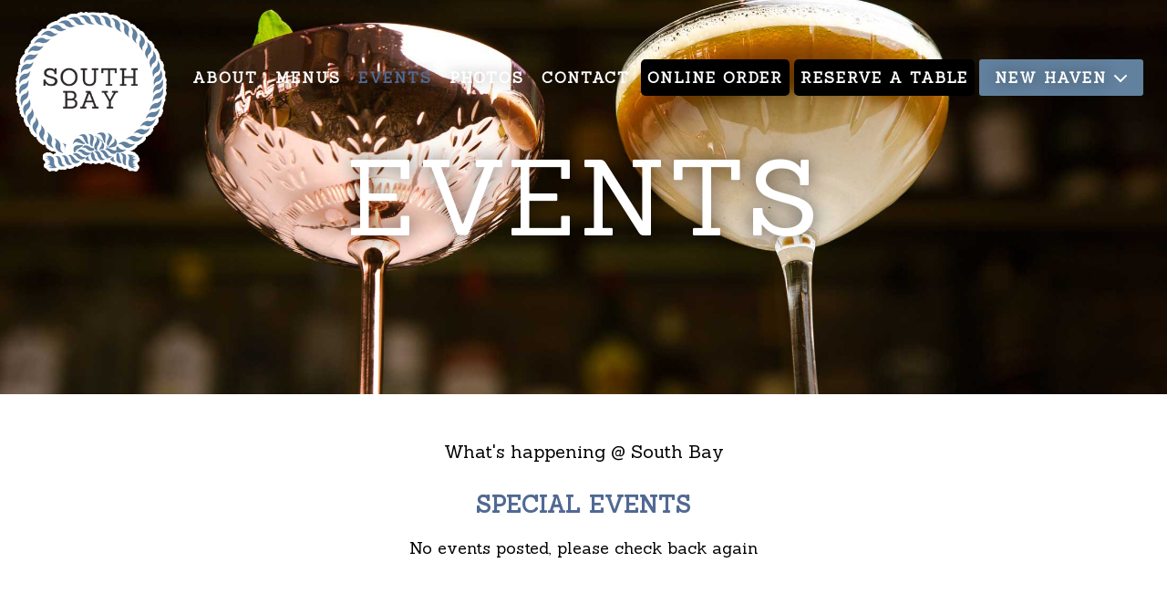

--- FILE ---
content_type: text/html; charset=UTF-8
request_url: https://southbayct.com/newhaven/events.php
body_size: 8484
content:
<!DOCTYPE html>
<html class="notie no-js" lang="en">

<head>
	<title>South Bay</title>
	<meta name="description" content="South Bay is the eighth restaurant endeavor for the Siguenza Family." />
	<meta name="keywords" content="South Bay" />
	<meta name="robots" content="index,follow,all" />
	<meta http-equiv="Content-Type" content="text/html; charset=utf-8">
	<meta charset="UTF-8">
	<meta http-equiv="x-ua-compatible" content="ie=edge">
	<meta name="viewport" content="width=device-width,initial-scale=1.0" />
	<meta name="viewport" content="width=device-width,initial-scale=1,maximum-scale=1,user-scalable=no">
	<meta http-equiv="X-UA-Compatible" content="IE=edge,chrome=1">
	<meta name="rating" content="General" />
	<meta name="Distribution" content="Global" />
	<meta http-equiv="content-type" content="text/html; charset=utf-8" />
	<meta http-equiv="content-language" content="en-US" />
	<meta content="South Bay" property="og:title" />
	<meta content="South Bay is the eighth restaurant endeavor for the Siguenza Family., call:475-241-3996" property="og:description" />
	<meta property="og:image" content="https://www.gonation.biz/web-og/southbay.jpg" />
	<meta content="en-US" property="og:locale" />
	<meta content="South Bay" property="og:site_name" />
	<meta property="og:url" content="http://www.southbayct.com" />
	<meta property="og:type" content="website" />
	<link href="https://www.gonationsites.com/GNSE/powered/gonation.css" type="text/css" rel="stylesheet">
	<link rel="shortcut icon" href="https://www.gonation.biz/web-fav/southbay.png">
	<link href="css/icomoon.css" type="text/css" rel="stylesheet" />
	<link href="css/custom.css?v2" type="text/css" rel="stylesheet" />
	<link rel="stylesheet" type="text/css" href="css/set1.css" />
	<link rel="stylesheet" type="text/css" href="css/base.css" />
	<link rel="stylesheet" type="text/css" href="css/slider.css" />
	<link rel='stylesheet prefetch' href='https://code.ionicframework.com/ionicons/2.0.1/css/ionicons.min.css'>
	<link rel="stylesheet" href="css/nav.css">
</head>

<body>
	<header class="navbar-default">
		<div class="cd-logo">
			<a href="index.php">
				<img src="images/logo.png" alt="South Bay" class="logo-desktop">
				<img src="images/logo-mobile.png" alt="South Bay" class="logo-phone">
			</a>
		</div>
		<nav class="cd-main-nav-wrapper">
			<ul class="cd-main-nav">
				<li><a href="about.php" class="selected-about">About</a></li>
				<li><a href="menus.php" class="selected-menus">Menus</a></li>
				<!-- <li><a href="restaurant-week.pdf" class="selected-menus" target="_blank">Restaurant Week</a></li> -->
				<li><a href="events.php" class="selected-events">Events</a></li>
				<li><a href="gallery.php" class="selected-photos">Photos</a></li>
				<li><a href="contact.php" class="selected-contact">Contact</a></li>
				<li><a style="background: #000;border-radius: 5px;color: #ffffff;" href="https://www.grubhub.com/restaurant/south-bay-new-haven-228-college-st-new-haven/1710092?classicAffiliateId=%2Fr%2Fw%2F1710092%2F&utm_source=kitchen.grubhub.com&utm_medium=OOL&utm_campaign=order%20online&utm_content=1710092" class="selected-menus" target="_blank">Online Order</a></li>

				<li><a style="background: #000;border-radius: 5px;color: #ffffff;" href="https://www.opentable.com/r/south-bay-reservations-new-haven?restref=1071349&lang=en-US&ot_source=Restaurant%20website" class="selected-menus" target="_blank">Reserve A Table</a></li>
				<li>
					<a href="#0" class="cd-subnav-trigger nav-mobile-bar-location"><span>New Haven</span></a>
					<ul>
						<li class="go-back"><a href="#0">Other Locations</a></li>
						<li><a href="../greenwich/index.php" class="location-change-dropdown">Greenwich</a></li>
						<li><a href="../fairfield/index.php" class="location-change-dropdown">Fairfield</a></li>
					</ul>
				</li>

				
			</ul>
		</nav>
		<a href="#0" class="cd-nav-trigger"><span></span></a>
		<!-- <a href="../index.html" class="home-mobile"><i class="icon-home4"></i></a> -->
	</header>
	<div class="cd-main-content"><style>
@media screen and (min-width:1024px) {
    .cd-main-nav li a.selected-events{
      color: #516993 !important;
    }
  }
</style>
  <main>
    <div class="parallax-events-head parallax-padding" data-parallax="scroll" data-image-src="images/events-head.jpg" align="center">
      <h1>Events</h1>
    </div>
    <section class="white-bg text-center">
      <div class="max-1000">
        <div class="sub-title-events mb30">What's happening @ South Bay</div>
				<div id="events-container" align="center"></div>
      </div>
    </section>
  </main>
</div>
<section class="orange-bg">
  <h1 class="white">Hours of Operations</h1>
  <div class="hours-section"></div>
</section>
<div class="" id="parking-directions">
  <div class="max-900">
    <div class="parking-directions">
      <div class="parking-directions-image">
        <img src="images/parking-logo.jpg">
      </div>
      <div class="parking-directions-text">
        <h1>Directions & Parking - The Shops at Yale</h1>
        <p>Parking in New Haven for Shopping & Dining . FREE Parking Offer. 56 Broadway Parking Lot (across from Apple
          and lululemon): Free 4-Hour Parking at 56 Broadway, 5:00-9:00pm, Monday-Friday, through December 31, 2019 with
          a same day receipt of $30 or more from participating retailers. LEARN MORE! </p>
        <p class="text-center">
          <a href="https://theshopsatyale.com" target="_blank">More Details</a>
        </p>
      </div>
    </div>
  </div>
</div>
<footer>
  <div class="footer-inner-wrapper">
    <ul>
      <li class="logo">
        <img src="images/logo.png" />
      </li>
      <li>
        <a href="https://goo.gl/maps/D45VJShGjBQH3D2u5" target="_blank"><i class="icon-location"></i>&nbsp;<span
            class="business-address"></span></a>
      </li>
      <li>
        <a class="call-btn"><i class="icon-phone"></i>&nbsp;<span class="business-phone"></span></a>
      </li>
      <li class="social-icons">
      </li>
      <li>
        <a href="http://www.gonation.com" target="_blank"><img style="width:100%;max-width:200px;"
            src="http://www.gonationsites.com/GNSE/gn-sites/images/gn-power-white.svg"></a>
      </li>
      <li>
        <i class="icon-copyright2"></i>
        <script>document.write(new Date().getFullYear())</script> South Bay      </li>
    </ul>
  </div>
</footer>

<script src="js/main.js?v2"></script>

<script src='https://ajax.googleapis.com/ajax/libs/jquery/1.11.3/jquery.min.js'></script>
<script src='//gonationsites.com/GNSE/powered/v1/lodash.min.js'></script>"
<script src='//www.gonationsites.com/GNSE/powered/v2/gallery.js'> </script>
<script src='//www.gonationsites.com/GNSE/powered/v2/powered.js'> </script>

<script src="https://www.gonationsites.com/GNSE/powered/gonation.js"></script>
<script src="js/parallax.js"></script>
<script src="https://ajax.googleapis.com/ajax/libs/jquery/1.11.3/jquery.min.js"></script>
<script type="text/javascript" src="js/slider.js"></script>
<!-- <script>
$('.parallax-about-index').parallax({
imageSrc: 'images/about-index.jpg'
});
$('.parallax-about-head').parallax({
imageSrc: 'images/about-head.jpg'
});
$('.parallax-menu-head').parallax({
imageSrc: 'images/menu-head.jpg'
});
$('.parallax-brunch-head').parallax({
imageSrc: 'images/brunch-head.jpg'
});
$('.parallax-lunch-head').parallax({
imageSrc: 'images/lunch-head.jpg'
});
$('.parallax-dinner-head').parallax({
imageSrc: 'images/dinner-head.jpg'
});
$('.parallax-wine-head').parallax({
imageSrc: 'images/wine-head.jpg'
});
$('.parallax-events-head').parallax({
imageSrc: 'images/events-head.jpg'
});
$('.parallax-photos-head').parallax({
imageSrc: 'images/photos-head.jpg'
});
$('.parallax-contact-head').parallax({
imageSrc: 'images/contact-head.jpg'
});
</script> -->

<script src="js/nav.js?v2"></script>
<script>
  jQuery(document).ready(function ($) {
    $(window).scroll(function () {
      var scrollPos = $(window).scrollTop()
        , navbar = $('.navbar-default');
      if (scrollPos > 20) {
        navbar.addClass('change-color');
      }
      else {
        navbar.removeClass('change-color');
      }
    });
    initializeWidgets();
  });
</script>

<script src="js/anime.min.js"></script>
<script src="js/imagesloaded.pkgd.min.js"></script>
<script src="js/jquery.nicescroll.min.js"></script>
<script>
  $(document).ready(function () {
    $("html").niceScroll();
    initializeWidgets();
  });
</script>
</body>

</html>

--- FILE ---
content_type: text/css
request_url: https://southbayct.com/newhaven/css/icomoon.css
body_size: 11790
content:
@font-face {
  font-family: 'icomoon';
  src:  url('fonts/icomoon.eot?3rbuid');
  src:  url('fonts/icomoon.eot?3rbuid#iefix') format('embedded-opentype'),
    url('fonts/icomoon.ttf?3rbuid') format('truetype'),
    url('fonts/icomoon.woff?3rbuid') format('woff'),
    url('fonts/icomoon.svg?3rbuid#icomoon') format('svg');
  font-weight: normal;
  font-style: normal;
}

i {
  /* use !important to prevent issues with browser extensions that change fonts */
  font-family: 'icomoon' !important;
  speak: none;
  font-style: normal;
  font-weight: normal;
  font-variant: normal;
  text-transform: none;
  line-height: 1;
  font-size: 14px;
  /* Better Font Rendering =========== */
  -webkit-font-smoothing: antialiased;
  -moz-osx-font-smoothing: grayscale;
}

.icon-menu3:before {
  content: "\e951";
}
.icon-chevron-right:before {
  content: "\e99c";
}
.icon-arrow-right-thick:before {
  content: "\e99b";
}
.icon-th-menu:before {
  content: "\e941";
}
.icon-home4:before {
  content: "\e973";
}
.icon-image2:before {
  content: "\e974";
}
.icon-user2:before {
  content: "\e975";
}
.icon-media-record:before {
  content: "\e955";
}
.icon-th-menu-outline:before {
  content: "\e946";
}
.icon-home-outline:before {
  content: "\e976";
}
.icon-contacts:before {
  content: "\e98d";
}
.icon-star:before {
  content: "\e956";
}
.icon-user3:before {
  content: "\e98e";
}
.icon-user4:before {
  content: "\e98f";
}
.icon-mapmarker:before {
  content: "\e957";
}
.icon-arrow-down-outline:before {
  content: "\e93c";
}
.icon-arrow-down-thick:before {
  content: "\e93d";
}
.icon-arrow-down2:before {
  content: "\e93e";
}
.icon-menu4:before {
  content: "\e952";
}
.icon-notifications_active:before {
  content: "\e930";
}
.icon-format_quote:before {
  content: "\e916";
}
.icon-copyright:before {
  content: "\e936";
}
.icon-star2:before {
  content: "\e95c";
}
.icon-video:before {
  content: "\e95d";
}
.icon-search3:before {
  content: "\e95e";
}
.icon-settings:before {
  content: "\e95f";
}
.icon-location3:before {
  content: "\e960";
}
.icon-news:before {
  content: "\e961";
}
.icon-mail2:before {
  content: "\e962";
}
.icon-paperplane2:before {
  content: "\e963";
}
.icon-megaphone3:before {
  content: "\e964";
}
.icon-clip:before {
  content: "\e965";
}
.icon-information:before {
  content: "\e966";
}
.icon-information2:before {
  content: "\e967";
}
.icon-information3:before {
  content: "\e968";
}
.icon-caution:before {
  content: "\e926";
}
.icon-megaphone:before {
  content: "\e92b";
}
.icon-megaphone2:before {
  content: "\e92c";
}
.icon-alarm:before {
  content: "\e92d";
}
.icon-notice:before {
  content: "\e92e";
}
.icon-notice2:before {
  content: "\e92f";
}
.icon-envelope3:before {
  content: "\e90b";
}
.icon-paperplane:before {
  content: "\e90c";
}
.icon-mail:before {
  content: "\e90d";
}
.icon-gonation-logo:before {
  content: "\e93f";
}
.icon-people-gn:before {
  content: "\e95b";
}
.icon-people:before {
  content: "\e933";
}
.icon-pulse-gn:before {
  content: "\e902";
}
.icon-guy:before {
  content: "\e900";
}
.icon-gonation:before {
  content: "\e901";
}
.icon-users:before {
  content: "\e932";
}
.icon-map-marker:before {
  content: "\e969";
}
.icon-x:before {
  content: "\e938";
}
.icon-mail3:before {
  content: "\e990";
}
.icon-heart-fill:before {
  content: "\e96a";
}
.icon-cd:before {
  content: "\e96b";
}
.icon-user5:before {
  content: "\e996";
}
.icon-home5:before {
  content: "\e997";
}
.icon-star3:before {
  content: "\e96c";
}
.icon-map-pin-stroke:before {
  content: "\e96d";
}
.icon-map-pin-fill:before {
  content: "\e96e";
}
.icon-map-pin-alt:before {
  content: "\e96f";
}
.icon-newspaper2:before {
  content: "\e970";
}
.icon-play4:before {
  content: "\e971";
}
.icon-profile:before {
  content: "\e998";
}
.icon-user:before {
  content: "\e999";
}
.icon-user-tie:before {
  content: "\e99a";
}
.icon-search2:before {
  content: "\e989";
}
.icon-zoom-in2:before {
  content: "\e98a";
}
.icon-zoom-out2:before {
  content: "\e98c";
}
.icon-menu:before {
  content: "\e9bd";
}
.icon-arrow-right22:before {
  content: "\ea3c";
}
.icon-radio-unchecked2:before {
  content: "\ea57";
}
.icon-google3:before {
  content: "\ea8a";
}
.icon-google-plus:before {
  content: "\ea8b";
}
.icon-google-plus22:before {
  content: "\ea8d";
}
.icon-google-plus3:before {
  content: "\ea8e";
}
.icon-hangouts:before {
  content: "\ea8f";
}
.icon-google-drive:before {
  content: "\ea93";
}
.icon-facebook3:before {
  content: "\ea95";
}
.icon-facebook22:before {
  content: "\ea98";
}
.icon-instagram2:before {
  content: "\ea99";
}
.icon-spotify2:before {
  content: "\ea9a";
}
.icon-twitter2:before {
  content: "\ea9f";
}
.icon-vine2:before {
  content: "\eaa2";
}
.icon-rss3:before {
  content: "\eaa3";
}
.icon-rss22:before {
  content: "\eaa4";
}
.icon-youtube3:before {
  content: "\eaa5";
}
.icon-youtube22:before {
  content: "\eaa6";
}
.icon-vimeo3:before {
  content: "\eaa7";
}
.icon-vimeo22:before {
  content: "\eaa8";
}
.icon-soundcloud3:before {
  content: "\eac5";
}
.icon-soundcloud22:before {
  content: "\eac6";
}
.icon-linkedin3:before {
  content: "\eacb";
}
.icon-linkedin22:before {
  content: "\eacc";
}
.icon-home:before {
  content: "\e919";
}
.icon-home2:before {
  content: "\e91a";
}
.icon-home3:before {
  content: "\e91b";
}
.icon-office:before {
  content: "\e91c";
}
.icon-newspaper:before {
  content: "\e91d";
}
.icon-quill:before {
  content: "\e91e";
}
.icon-image:before {
  content: "\e91f";
}
.icon-images:before {
  content: "\e920";
}
.icon-camera:before {
  content: "\e921";
}
.icon-play:before {
  content: "\e912";
}
.icon-diamonds:before {
  content: "\e922";
}
.icon-book:before {
  content: "\e923";
}
.icon-file-text:before {
  content: "\e924";
}
.icon-file-picture:before {
  content: "\e927";
}
.icon-file-music:before {
  content: "\e928";
}
.icon-file-play:before {
  content: "\e929";
}
.icon-file-video:before {
  content: "\e92a";
}
.icon-price-tag:before {
  content: "\e935";
}
.icon-coin-dollar:before {
  content: "\e93b";
}
.icon-phone:before {
  content: "\e942";
}
.icon-phone-hang-up:before {
  content: "\e943";
}
.icon-address-book:before {
  content: "\e944";
}
.icon-envelop:before {
  content: "\e945";
}
.icon-location:before {
  content: "\e947";
}
.icon-location2:before {
  content: "\e948";
}
.icon-compass:before {
  content: "\e949";
}
.icon-compass2:before {
  content: "\e94a";
}
.icon-map:before {
  content: "\e94b";
}
.icon-map2:before {
  content: "\e94c";
}
.icon-history:before {
  content: "\e94d";
}
.icon-clock:before {
  content: "\e94e";
}
.icon-clock2:before {
  content: "\e94f";
}
.icon-printer:before {
  content: "\e954";
}
.icon-mobile:before {
  content: "\e958";
}
.icon-mobile2:before {
  content: "\e959";
}
.icon-tablet:before {
  content: "\e95a";
}
.icon-quotes-left:before {
  content: "\e977";
}
.icon-quotes-right:before {
  content: "\e978";
}
.icon-hour-glass:before {
  content: "\e979";
}
.icon-spinner:before {
  content: "\e97a";
}
.icon-spinner2:before {
  content: "\e97b";
}
.icon-spinner3:before {
  content: "\e97c";
}
.icon-spinner4:before {
  content: "\e97d";
}
.icon-spinner5:before {
  content: "\e97e";
}
.icon-spinner6:before {
  content: "\e97f";
}
.icon-spinner7:before {
  content: "\e980";
}
.icon-spinner8:before {
  content: "\e981";
}
.icon-spinner9:before {
  content: "\e982";
}
.icon-spinner10:before {
  content: "\e983";
}
.icon-spinner11:before {
  content: "\e984";
}
.icon-binoculars:before {
  content: "\e985";
}
.icon-search:before {
  content: "\e986";
}
.icon-zoom-in:before {
  content: "\e987";
}
.icon-zoom-out:before {
  content: "\e988";
}
.icon-enlarge2:before {
  content: "\e98b";
}
.icon-wrench:before {
  content: "\e991";
}
.icon-equalizer:before {
  content: "\e992";
}
.icon-equalizer2:before {
  content: "\e993";
}
.icon-cog:before {
  content: "\e994";
}
.icon-cogs:before {
  content: "\e995";
}
.icon-glass:before {
  content: "\e9a0";
}
.icon-glass2:before {
  content: "\e9a1";
}
.icon-mug:before {
  content: "\e9a2";
}
.icon-spoon-knife:before {
  content: "\e9a3";
}
.icon-fire:before {
  content: "\e9a9";
}
.icon-truck:before {
  content: "\e9b0";
}
.icon-download3:before {
  content: "\e9c7";
}
.icon-sphere:before {
  content: "\e9c9";
}
.icon-earth:before {
  content: "\e9ca";
}
.icon-link:before {
  content: "\e9cb";
}
.icon-bookmark:before {
  content: "\e9d2";
}
.icon-bookmarks:before {
  content: "\e9d3";
}
.icon-star-empty:before {
  content: "\e9d7";
}
.icon-star-full:before {
  content: "\e9d9";
}
.icon-info:before {
  content: "\ea0c";
}
.icon-cross:before {
  content: "\ea0f";
}
.icon-checkmark:before {
  content: "\ea10";
}
.icon-checkmark2:before {
  content: "\ea11";
}
.icon-play2:before {
  content: "\ea15";
}
.icon-pause:before {
  content: "\ea16";
}
.icon-play3:before {
  content: "\ea1c";
}
.icon-pause2:before {
  content: "\ea1d";
}
.icon-loop2:before {
  content: "\ea2e";
}
.icon-arrow-up:before {
  content: "\ea32";
}
.icon-arrow-right:before {
  content: "\ea34";
}
.icon-arrow-down:before {
  content: "\ea36";
}
.icon-arrow-left:before {
  content: "\ea38";
}
.icon-radio-checked:before {
  content: "\ea54";
}
.icon-radio-checked2:before {
  content: "\ea55";
}
.icon-radio-unchecked:before {
  content: "\ea56";
}
.icon-google:before {
  content: "\ea88";
}
.icon-google2:before {
  content: "\ea89";
}
.icon-google-plus2:before {
  content: "\ea8c";
}
.icon-facebook:before {
  content: "\ea90";
}
.icon-facebook2:before {
  content: "\ea91";
}
.icon-instagram:before {
  content: "\ea92";
}
.icon-spotify:before {
  content: "\ea94";
}
.icon-twitter:before {
  content: "\ea96";
}
.icon-vine:before {
  content: "\ea97";
}
.icon-rss:before {
  content: "\ea9b";
}
.icon-rss2:before {
  content: "\ea9c";
}
.icon-youtube:before {
  content: "\ea9d";
}
.icon-youtube2:before {
  content: "\ea9e";
}
.icon-vimeo:before {
  content: "\eaa0";
}
.icon-vimeo2:before {
  content: "\eaa1";
}
.icon-github:before {
  content: "\eab0";
}
.icon-appleinc:before {
  content: "\eabe";
}
.icon-android:before {
  content: "\eac0";
}
.icon-soundcloud:before {
  content: "\eac3";
}
.icon-soundcloud2:before {
  content: "\eac4";
}
.icon-linkedin:before {
  content: "\eac9";
}
.icon-linkedin2:before {
  content: "\eaca";
}
.icon-pinterest:before {
  content: "\ead1";
}
.icon-pinterest2:before {
  content: "\ead2";
}
.icon-foursquare:before {
  content: "\ead6";
}
.icon-yelp:before {
  content: "\ead7";
}
.icon-paypal:before {
  content: "\ead8";
}
.icon-primitive-dot:before {
  content: "\e972";
}
.icon-triangle-down:before {
  content: "\e934";
}
.icon-pulse:before {
  content: "\e925";
}
.icon-quote:before {
  content: "\e903";
}
.icon-arrow-right2:before {
  content: "\e917";
}
.icon-arrow-left2:before {
  content: "\e918";
}
.icon-right-quote-alt:before {
  content: "\e904";
}
.icon-left-quote-alt:before {
  content: "\e905";
}
.icon-right-quote:before {
  content: "\e906";
}
.icon-left-quote:before {
  content: "\e907";
}
.icon-at:before {
  content: "\e908";
}
.icon-mouse:before {
  content: "\e931";
}
.icon-envelope:before {
  content: "\e909";
}
.icon-envelope2:before {
  content: "\e90a";
}
.icon-fax:before {
  content: "\e953";
}
.icon-tripadvisor:before {
  content: "\e940";
}
.icon-chevron-circle-down:before {
  content: "\e939";
}
.icon-chevron-down:before {
  content: "\e93a";
}
.icon-copyright2:before {
  content: "\e937";
}
.icon-quote-right:before {
  content: "\e90e";
}
.icon-quote-left:before {
  content: "\e90f";
}
.icon-paper-plane-o:before {
  content: "\e910";
}
.icon-paper-plane:before {
  content: "\e911";
}
.icon-menu2:before {
  content: "\e950";
}
.icon-quote2:before {
  content: "\e913";
}
.icon-paper-plane2:before {
  content: "\e914";
}
.icon-email:before {
  content: "\e915";
}


--- FILE ---
content_type: text/css
request_url: https://southbayct.com/newhaven/css/custom.css?v2
body_size: 32842
content:
@import url("https://fonts.googleapis.com/css?family=Sanchez&display=swap");

a {
	-webkit-transition: 0.3s all ease;
	transition: 0.3s all ease;
}

.img-responsive {
	width: 100%;
	max-width: 600px;
}

.light-blue-bg {
	background: #b2bcc8;
}

section {
	padding: 50px 20px;
}

ul {
	margin: 0px;
	padding: 0px;
}

ul li {
	list-style: none;
}

h1 {
	font-size: 40px;
	text-align: center;
	margin: 0px;
	margin-bottom: 40px;
	text-transform: uppercase;
	font-weight: bold;
	color: #516993;
	/* text-shadow: 2px 2px 0px rgba(217, 83, 30, 0.6); */
	letter-spacing: 4px;
}

h1.white {
	font-size: 27px;
	text-align: center;
	margin: 0px;
	margin-bottom: 0px;
	text-transform: uppercase;
	font-weight: 400;
	color: #ffffff;
	/* text-shadow: 2px 2px 0px rgba(255, 255, 255, 0.6); */
}

h3 {
	font-size: 22px;
	margin: 0;
	margin-bottom: 20px;
}

p {
	font-size: 18px;
	margin-bottom: 15px;
	margin-top: 0px;
	text-align: left;
}

p a:hover {
	color: #516993;
}

footer {
	/* padding: 100px 20px; */
	background: radial-gradient(rgba(0, 0, 0, 0.52), #000000),
		url(../images/footer-bg.jpg) no-repeat center center / cover;
	min-height: 65vh;
	display: flex;
	padding: 80px 20px;
}

.form-bg {
	background: radial-gradient(rgba(0, 0, 0, 0.5), #000000),
		url(../images/contact-form.jpg) no-repeat center center / cover;
	padding: 100px 20px;
}

.white-text {
	color: #ffffff;
}

.orange-text {
	color: #516993;
}

.orange-bg {
	background: #516993;
}

.orange-btn {
	padding: 10px;
	font-size: 18px;
	/* border: 2px solid #516993; */
	color: #ffffff;
	display: inline-block;
	width: 100%;
	text-transform: uppercase;
	max-width: 200px;
	background: #516993;
	margin-top: 10px;
}

.orange-btn:hover {
	background: #ffffff;
	color: #516993;
}

.about-bg {
	background: radial-gradient(rgba(0, 0, 0, 0), rgba(0, 0, 0, 0)),
		url(../images/about-bg.jpg) no-repeat center center / cover;
	/* padding: 100px 20px; */
}

.shout-content {
	display: table-cell;
	vertical-align: middle;
	background: rgba(0, 0, 0, 0.25);
}

#shout-container>shoutinner>shoutimg.shout-image-background>img {
	width: 100%;
	max-width: none;
	height: 100%;
	border-radius: 0px;
}

.parallax-padding {
	height: 60vh;
	display: flex;
	justify-content: center;
	align-items: center;
}

.parallax-padding h1 {
	margin-bottom: 0px;
	font-size: 9vw;
	color: #ffffff;
	font-weight: 300;
	text-shadow: 0px 0px 20px rgba(0, 0, 0, 0.6);
}

.head-title {
	font-size: 40px;
	text-align: center;
	background: #d87a28;
	color: #ffffff;
	padding: 10px 0;
}

.location-text {
	font-size: 15px;
	color: #ffffff;
}

.menu-super-sections {
	display: inline-block;
	width: 100%;
}

.menu-super-sections ul {
	display: table;
	width: 100%;
	margin: 0px;
	padding: 0px;
	/* background: #000000; */
}

.menu-super-sections ul:hover li a {
	opacity: 1;
}

.menu-super-sections ul li {
	list-style: none;
	display: inline-block;
	float: left;
	width: 24%;
	margin: 0.5%;
}

.menu-super-sections ul li a {
	padding: 60px 10px;
	font-size: 35px;
	font-weight: 500;
	text-transform: capitalize;
	color: #ffffff;
	text-align: center;
	width: 100%;
	display: inline-block;
	background: #969637;
}

.menu-super-sections ul li a:hover {
	background: rgba(0, 0, 0, 1);
	opacity: 1;
}

.footer-inner-wrapper {
	display: flex;
	width: 100%;
	justify-content: center;
	align-items: center;
}

.footer-inner-wrapper ul {
	display: flex;
	flex-direction: column;
	justify-content: center;
}

.footer-inner-wrapper ul li {
	margin-bottom: 15px;
	text-align: center;
	color: #ffffff;
	text-transform: uppercase;
}

.footer-inner-wrapper ul li.social-icons {
	margin-top: 10px;
}

.footer-inner-wrapper ul li.logo img {
	width: 100%;
	max-width: 200px;
}

.footer-inner-wrapper ul li.social-icons a i {
	font-size: 35px;
}

.footer-inner-wrapper ul li a {
	color: #ffffff;
	font-size: 17px;
	text-transform: capitalize;
	display: inline-block;
}

.footer-inner-wrapper ul li a i {}

.footer-inner-wrapper ul li a:hover {
	color: #516993;
}

.shout-circle shoutinner {
	padding-left: 20px;
	padding-bottom: 15px;
}

.shout-circle shouttext {
	padding: 0px;
	max-width: none;
}

.shout-circle shoutdate {
	padding: 0;
	font-size: 11px;
	margin-bottom: 5px;
	width: 100%;
	margin-top: 5px;
}

.shout-circle shouttitle {
	color: #ffffff;
	text-transform: uppercase;
	border-color: #ffffff;
	width: fit-content;
	margin: inherit;
	display: table;
	padding-bottom: 0px;
	font-size: 18px;
	font-weight: 600;
	/* -webkit-text-stroke: 0.1px rgba(255, 255, 255, 0.25); */
	letter-spacing: 1px;
	text-shadow: 0 0 10px rgba(255, 255, 255, 0.16);
}

.shout-circle shoutmessage {
	text-transform: uppercase;
	padding-bottom: 0px;
	font-weight: 500;
	font-size: 16px;
}

.shout-container-home {
	position: absolute;
	top: 0;
	height: 75vh;
	display: flex;
	justify-content: flex-end;
	align-items: flex-end;
	width: 100%;
	flex-direction: column;
	z-index: 9;
	background: linear-gradient(rgba(0, 0, 0, 0),
			rgba(0, 0, 0, 0),
			rgba(0, 0, 0, 0.4));
}

#shout-container {}

.giftcard-tag {
	position: absolute;
	/* top: 0; */
	z-index: 9999;
	/* bottom: 0px; */
	right: 20px;
	bottom: 30px;
}

.giftcard-tag img {
	width: 100%;
	max-width: 200px;
}

.hover-tabs {
	display: flex;
	width: 100%;
	max-width: 1000px;
	margin: auto;
	justify-content: space-between;
	padding: 50px 10px;
	text-align: center;
}

.hover-tabs-parts {
	width: 100%;
	display: flex;
	justify-content: center;
	align-items: center;
	margin: 10px 15px;
	height: 300px;
	border-radius: 50%;
	border: 7px dashed #516993;
	/* box-shadow: 0 0 0 5px firebrick; */
	/* outline: dashed 5px darkturquoise; */
}

.hover-tabs-parts a {
	display: flex;
	flex-direction: column;
	width: 100%;
	height: 100%;
	justify-content: center;
	align-items: center;
	border-radius: 50%;
}

.hover-tabs-parts a:hover {
	background: rgba(0, 0, 0, 0.3);
}

.hover-tabs-parts a h1 {
	margin-bottom: 0px;
	color: #ffffff;
	letter-spacing: 6px;
}

.hover-tabs-parts a p {
	margin-bottom: 0px;
	margin-top: 10px;
	text-align: center;
	color: #ffffff;
}

.menu-index {
	background: linear-gradient(rgba(0, 0, 0, 0.2),
			rgba(0, 0, 0, 0.2),
			rgba(0, 0, 0, 0.2)),
		url(../images/brunch.jpg) center center no-repeat;
	background-size: cover;
}

.events-index {
	background: linear-gradient(rgba(0, 0, 0, 0.2),
			rgba(0, 0, 0, 0.2),
			rgba(0, 0, 0, 0.2)),
		url(../images/lunch.jpg) center center no-repeat;
	background-size: cover;
}

.photos-index {
	background: linear-gradient(rgba(0, 0, 0, 0.2),
			rgba(0, 0, 0, 0.2),
			rgba(0, 0, 0, 0.2)),
		url(../images/dinner.jpg) center center no-repeat;
	background-size: cover;
}

/*media screen*/
@media screen and (min-width: 1500px) {
	.parallax-padding {
		/* padding: 320px 20px; */
	}
}

@media screen and (max-width: 1200px) {
	.footer-address {
		font-size: 18px !important;
		padding: 24px 10px !important;
	}

	.multi-location {
		padding: 25px;
	}

	.best-wine img {
		max-width: 270px;
	}
}

@media screen and (min-width: 1024px) {}

@media screen and (max-width: 1024px) {
	.other-location-links ul li a {
		padding: 20px 5px;
		font-size: 17px;
	}

	.parallax-padding {
		/* padding: 150px 0; */
	}
}

@media screen and (max-width: 1200px) {
	.menu-super-sections ul li a {
		font-size: 30px;
	}
}

@media screen and (max-width: 1000px) {
	.hover-tabs-parts {
		height: 230px;
	}

	.hover-tabs {
		max-width: 800px;
	}

	.hover-tabs-parts a h1 {
		font-size: 23px;
	}

	.hover-tabs-parts a p {
		font-size: 16px;
	}

	.location-footer {
		width: 100%;
		float: none;
		display: table;
	}

	.footer-social {
		width: 100%;
		float: none;
		display: table;
	}

	.menu-super-sections ul li a {
		font-size: 24px;
	}

	.menu-super-sections ul li {
		width: 49%;
		margin: 0.5%;
	}
}

@media screen and (min-width: 768px) {
	.call-dir {
		display: none;
	}
}

@media screen and (max-width: 768px) {
	.hover-tabs-parts {
		height: 180px;
	}

	.hover-tabs {
		max-width: 650px;
	}

	.call-dir {
		display: flex;
		width: 100%;
		/* max-width: 300px; */
		margin: 0 auto;
		flex-wrap: wrap;
		margin-bottom: 20px;
		text-align: center;
	}

	.call-dir a {
		width: calc(50% - 10px);
		margin: 5px;
		padding: 7px;
		flex-grow: 1;
		background: #516993;
		display: inline-block;
		align-items: center;
		text-transform: uppercase;
		color: #ffffff;
		text-shadow: 2px 1px 0 rgba(255, 255, 255, 0.29);
		justify-content: center;
		display: flex;
	}

	.call-dir a i {}

	.giftcard-tag {
		display: none;
	}

	h1 {
		font-size: 30px;
	}

	.location-footer ul li {
		width: 100%;
		float: none;
	}

	.bottom-bar ul li {
		width: 100%;
		text-align: center;
	}

	.bottom-bar ul li:last-child {
		width: 100%;
		text-align: center;
		margin-top: 5px;
	}

	.multi-location {
		width: 100%;
		padding: 20px;
		float: none;
	}

	.best-wine {
		width: 100%;
		float: none;
	}

	.best-wine img {
		max-width: 200px;
	}

	.head-title {
		font-size: 30px;
	}

	.menu-super-sections ul li {
		width: 49%;
	}
}

@media screen and (min-width: 600px) {}

.parallax-about-index {
	/* background: radial-gradient(rgba(0, 0, 0, 0.24), rgba(0, 0, 0, 0.54)); */
}

.index-para-text {
	font-size: 5vw;
	color: #ffffff;
	text-transform: uppercase;
	letter-spacing: 4px;
	text-shadow: 0px 0px 20px rgba(0, 0, 0, 0.6);
	line-height: normal;
}

.about-text-index {
	font-size: 19px;
	color: #ffffff;
	line-height: 28px;
}

@media screen and (max-width: 600px) {
	.hover-tabs {
		flex-direction: column;
		align-items: center;
	}

	.hover-tabs-parts {
		margin: 20px 0;
		max-width: 230px;
		height: 220px;
	}

	.other-location-links ul li {
		width: 50%;
	}

	.other-location-links ul li:last-child {
		width: 100%;
	}

	.parallax-padding {
		/* padding: 110px 0; */
		height: 40vh;
	}

	.parallax-padding h1 {
		font-size: 17vw;
	}

	.menu-super-sections ul li a {
		font-size: 20px;
		padding: 35px 5px;
		text-transform: capitalize;
	}

	.mobile-parallax {
		/* display: none; */
	}

	.index-para-text {}
}

/***************** menu styles ***********************************/
.back-menu-link {
	font-size: 22px;
	color: #ffffff;
	padding: 10px;
	display: inline-block;
	background: #d87928;
}

#menu-selection {
	width: 25%;
	float: left;
}

#menu-selection ul {
	padding: 0px;
	margin: 0px;
}

.back_btn_menu {
	font-size: 18px;
	font-weight: 600;
	cursor: pointer;
	background: #202020;
	padding: 10px;
	max-width: 160px;
	color: #ffffff;
}

#menuSectionOfSections {
	display: flex;
	flex-wrap: wrap;
}

#menuSectionOfSections>div {
	color: #000;
	width: 49%;
	margin: 0.5%;
	float: left;
	height: 0;
	position: relative;
	cursor: pointer;
	display: block;
	font-size: 2em;
	-webkit-transition: 0.4s;
	transition: 0.4s;
}

#menuSectionOfSections>div:hover {
	-webkit-transition: 0.4s;
	transition: 0.4s;
}

.menu-dots {
	display: none;
}

.menuSectionName {
	bottom: 0;
	width: 100%;
	text-align: center;
	color: #ffffff;
	font-size: 32px;
	font-weight: 600;
	text-transform: capitalize;
	-webkit-transition: all 0.3s ease;
	-moz-transition: all 0.3s ease;
	padding: 130px 0;
	-o-transition: all 0.3s ease;
}

.menu-category-items-container {
	padding-bottom: 30px;
}

.menuSectionName:hover {
	background: rgba(0, 0, 0, 0.7);
	color: #c7c7c7;
}

.menu-category-container {
	display: inline-block;
	width: 100%;
	text-align: center;
	max-width: 1000px;
	margin-top: 0px;
}

.menu-category-desc {
	margin-bottom: 20px;
	margin-bottom: 20px;
	font-size: 16px;
	color: #000000;
	text-align: -moz-center;
	text-align: -webkit-center;
}

.menu-category-items {
	display: inline-block;
	width: 100%;
	text-align: left;
}

.sub-item-box-main {
	margin-top: 60px;
}

.sub-item-box-image {
	height: 400px;
	overflow: hidden;
}

.sub-item-box-image img {
	width: 100%;
	-o-object-fit: cover;
	object-fit: cover;
	height: 100%;
}

.sub-item-box {
	display: table;
	width: 100%;
	text-align: left;
	max-width: 1300px;
	color: #2f271c;
}

.sub-item-box h1,
.menu-category {
	font-size: 21px;
	text-transform: capitalize;
	text-align: -moz-center;
	margin-bottom: 0px;
	text-align: -webkit-center;
	margin-top: 50px;
}

.menu-section-titles {
	text-align: center;
}

.sub-item-box h3 {
	margin: 0px;
}

.menu-item-description {
	width: 80%;
	float: left;
	text-align: left;
}

.menu-item-prices {
	width: 20%;
	float: left;
	text-align: right;
	padding: 0;
}

.menu-item {
	display: -webkit-inline-box;
	display: -ms-inline-flexbox;
	display: inline-flex;
	width: 47%;
	/*float: left;*/
	margin: 10px 1.5% 0px 1.5%;
}

.menu-item-description p {
	font-size: 17px;
	margin-bottom: 0px;
	text-transform: lowercase;
	line-height: 16px;
	letter-spacing: 0.5px;
	margin-top: 5px;
	font-weight: 500;
	color: #000000;
}

.menu-category-items h1 {
	color: #84461c;
	text-align: center;
}

.menu-item-description h3 {
	color: #000000;
	font-weight: 600;
	font-size: 20px;
	text-transform: capitalize;
	line-height: 18px;
	letter-spacing: 0.6px;
	margin: 0px;
	text-align: left;
}

.menu-var {
	font-size: 12px;
	padding-right: 5px;
}

.menu-item .menu-img {
	width: 28%;
	min-height: 10px;
	margin-right: 1%;
	display: none;
}

.menu-item-prices p {
	margin-bottom: 0px;
	line-height: 15px;
	margin-top: 0px;
	text-align: right;
}

.price {
	font-weight: 500;
	padding-left: 3px;
	color: #000000;
	font-size: 20px;
}

.dollarSign {
	font-weight: 600;
	font-size: 16px;
	display: none;
}

.menu-container-mobile {
	display: inline-block;
	width: 100%;
}

@media screen and (max-width: 1024px) {
	.menuSectionName {
		padding: 100px 0;
	}
}

@media screen and (max-width: 767px) {
	.menu-item-description {
		padding-left: 0px;
	}

	.menu-item-prices {
		padding: 0;
	}

	.menu-item {
		display: table;
		width: 97%;
	}

	#menuSectionOfSections>div {
		width: 98%;
	}
}

@media screen and (max-width: 1024px) {
	.sub-item-box-image {
		height: 300px;
		overflow: hidden;
	}
}

@media screen and (max-width: 768px) {
	.sub-item-box-image {
		height: 200px;
		overflow: hidden;
	}
}

@media screen and (max-width: 479px) {
	.sub-item-box-image {
		height: 200px;
		overflow: hidden;
	}

	.menu-item-description p {
		font-size: 16px;
		margin-bottom: 0px;
		text-transform: lowercase;
		line-height: normal;
	}

	.menu-item-description {
		width: 70%;
	}

	.menu-item-prices {
		width: 30%;
		margin-top: 3px;
	}

	#menu-container {
		display: inline-block;
		width: 100%;
		/* padding: 10px; */
		padding-bottom: 30px;
		margin-top: 30px;
	}

	#menu-container hr {
		display: none;
	}

	#menuSectionOfSections>div {
		width: 99%;
	}

	#menuSectionOfSections {
		/* padding: 10px; */
	}

	.menu-item {
		display: inline-block;
		width: 100%;
		margin: 10px 0 0;
	}

	.menuSectionName {
		padding: 60px 0;
		color: #ffffff;
	}

	.menu-item-description h3 {
		font-size: 18px;
		text-transform: capitalize;
		margin: 0px;
		text-align: left;
		line-height: 20px;
		letter-spacing: 0px;
	}

	.menu-category {
		font-size: 18px;
	}
}

/***************** menu styles ends ***********************************/
/***************** events styles ***********************************/
#events-container {
	max-width: 1000px;
	margin: auto;
	width: 100%;
}

.events_main {
	width: 100%;
	display: inline-block;
	background: #516993;
	/* border: 2px solid #da7d1d; */
	padding: 10px;
	margin-top: 10px;
}

.event {
	min-height: 200px;
	width: 30%;
	float: left;
	padding-right: 10px;
}

.event a {
	height: 300px !important;
	display: table !important;
}

.event img {
	height: 100%;
	-o-object-fit: cover;
	object-fit: cover;
	-o-object-position: top;
	object-position: top;
	display: table;
	max-width: none;
}

.zoom-text {
	font-size: 12px;
	color: #efefef;
}

.event-info {
	width: 70%;
	margin-left: 0;
	float: right;
	text-align: left;
	color: #fff;
}

.event-info .date {
	font-size: 16px;
	color: #bdbdbd;
	padding: 0 0 3px;
	color: #ffffff;
	width: fit-content;
	background: none;
	border-bottom: 1px solid #ffffff;
}

.event-info .date i {
	font-size: 14px;
	padding-right: 5px;
}

.event-info h3 {
	margin-bottom: 0;
	color: #ffffff;
	font-size: 44px;
	padding-bottom: 0px;
	font-weight: 400;
	text-transform: uppercase;
	letter-spacing: 2px !important;
	text-shadow: 2px 2px 0 rgba(255, 255, 255, 0.45);
}

.event-info h3 a {
	color: #d87929;
	text-transform: capitalize;
}

.event-info h3 a:hover {
	opacity: 0.8;
}

.event-info p {
	/*max-width: 430px;*/
	margin-top: 10px;
	color: #ffffff;
	overflow: hidden;
	overflow-y: scroll;
	/* height: 235px; */
	margin-bottom: 0px;
	padding: 0;
	font-weight: 300;
}

.event-info p::-webkit-scrollbar {
	width: 0px;
	background: transparent;
	/* make scrollbar transparent */
}

.event-info p a {
	color: #ffffff;
}

.event-info p a:hover {
	color: #f3bb8f;
}

.sub-title-events {
	font-size: 20px;
	color: #000000;
}

.no-event-post-text {
	color: #000000;
}

.view-events-btn-container {
	padding-top: 0px;
}

.view-events-btn-container a {
	border: 1px solid #ffffff;
	width: 100%;
	padding: 5px;
	background: none;
	text-transform: uppercase;
	letter-spacing: 2px;
	max-width: 570px;
}

.view-events-btn-container a:hover {
	border: 1px solid #ffffff;
	background: #ffffff;
	color: #516993;
}

@media screen and (max-width: 1000px) {
	.event {
		width: 100%;
		float: none;
		padding-right: 0px;
	}

	.event-info h3 {}

	.event-info {
		width: 100%;
		float: none;
		margin-left: 0;
		margin-top: 20px;
		text-align: center;
	}

	.event-info p {
		max-width: none;
	}
}

/*events*/
/*photos*/
#gallery {
	/* display: inline-block; */
	width: 100%;
	max-width: none;
}

#photos-container {
	width: 100%;
	position: relative;
	/* display: inline-block; */
	/* max-width: 1200px; */
	z-index: 1;
}

.album_gallery_div {
	width: 49%;
	overflow: hidden;
	max-width: 600px;
	float: left;
	background: #000000;
	margin: 0.5%;
	position: relative;
}

.album {
	height: 400px;
	z-index: 9999;
	position: relative;
	opacity: 1;
	-webkit-transition: all ease 0.3s;
	transition: all ease 0.3s;
	cursor: pointer;
}

.album:hover .album-meta {
	background: rgba(0, 0, 0, 0.7);
}

.album img {
	width: 100%;
	height: 100%;
	-o-object-fit: cover;
	object-fit: cover;
}

.album-meta-container {
	display: table;
	width: 100%;
	height: 400px;
	position: absolute;
	top: 0;
}

.album-meta {
	display: table-cell;
	vertical-align: middle;
	background: rgba(0, 0, 0, 0.5);
	width: 100%;
	line-height: 22px;
	-webkit-transition: all ease 0.3s;
	transition: all ease 0.3s;
}

.album_name_caption {
	font-size: 20px;
	font-weight: 300;
	line-height: 1.1;
	color: #fff;
	cursor: pointer;
	padding: 10px;
	text-transform: capitalize;
}

.album-meta hr {
	width: 20px;
	margin: 5px 0 10px 0;
}

.photos_number {
	font-size: 16px;
	color: #cfcfcf;
	font-weight: 400;
}

.back-to-album {
	font-size: 25px;
	color: #000000;
	opacity: 1;
}

.gallery-wrap {
	display: inline-block;
	max-width: 1300px;
	width: 100%;
}

.image_inside_cont {
	display: inline-block;
	float: left;
	width: 25%;
	/*border: 2px solid rgba(32, 32, 32, 0);*/
}

.mg-image img {
	-webkit-transition: all 0.3s ease;
	transition: all 0.3s ease;
	height: 100%;
	-o-object-fit: cover;
	object-fit: cover;
	width: 100%;
}

.mg-image:hover img {
	-webkit-transform: scale(1.01);
	transform: scale(1.01);
	position: relative;
	opacity: 0.2;
}

.mg-image {
	max-width: 100%;
	height: 250px;
	float: left;
	min-width: 100%;
	-webkit-transition: 0.3s;
	transition: 0.3s;
	overflow: hidden;
}

.mg-image:hover {
	background: url(http://www.gonationsites.com/GNSE/gn-sites/images/zoom.png) center center no-repeat #000;
	-webkit-transition: 0.3s;
	transition: 0.3s;
}

@media screen and (max-width: 768px) {
	.album_gallery_div {
		width: 49%;
		float: left;
		height: auto;
		max-width: 100%;
	}

	.album {
		height: 220px;
	}

	.album-meta-container {
		height: 220px;
	}

	.album_name_caption {
		font-size: 24px;
		padding-top: 10px;
	}

	.photos_number {
		font-size: 12px;
	}

	.image_inside_cont {
		width: 50%;
	}
}

@media screen and (max-width: 500px) {
	.album {
		height: 200px;
	}

	.album_gallery_div {
		width: 99%;
		float: none;
		margin-bottom: 20px;
	}

	.album {
		height: 200px;
	}

	.album-meta-container {
		height: 200px;
	}

	.image_inside_cont {
		width: 33.33%;
	}

	.mg-image {
		height: 100px;
	}

	.mg-image img {
		min-width: 200px;
	}
}

@media screen and (min-width: 2200px) {
	.image_inside_cont {
		width: 20%;
	}

	.mg-image {
		height: 150px;
	}
}

@media screen and (max-width: 1024px) {
	.hours-section {
		display: inline-block;
		max-width: 300px;
	}

	.hours-section hr {
		display: none;
	}

	.hours_container_box {
		width: 100%;
		float: left;
		padding: 5px 0;
		font-size: 16px;
		line-height: 22px;
	}

	.hours_container_box h3 {
		font-size: 13px;
		padding-bottom: 5px;
		margin-top: 0px;
		float: left;
		margin-bottom: 0;
		/* color: #281d18; */
		display: none;
	}

	.day-toggle {
		font-size: 19px;
		font-weight: 600;
		/* margin-bottom: 10px; */
		display: inline-block;
		float: left;
		color: #d87a28;
	}

	.hours-numbers {
		float: right;
		text-transform: lowercase;
		font-size: 19px;
		color: #ffffff;
	}

	.hours_title_numbers {
		display: inline-block;
		float: right;
		/* width: 100%; */
	}
}

@media screen and (min-width: 1024px) {
	.hours-section {
		display: table;
		width: 100%;
		max-width: 1300px;
		margin: auto;
	}

	.hours-section hr {
		display: none;
	}

	.hours_container_box {
		float: left;
		padding: 10px 5px;
		font-size: 14px;
		margin: 5px 0;
		color: #000000;
		/* width: 13.2%; */
		line-height: 22px;
	}

	.hours_container_box h3 {
		font-size: 14px;
		/* padding-bottom: 5px; */
		margin-top: 10px;
		margin-bottom: 0;
		color: #281d18;
		display: none;
	}

	.day-toggle {
		font-size: 20px;
		font-weight: 300;
		color: #d87a28;
		text-align: center;
	}

	.hours-numbers {
		font-size: 18px;
		color: #ffffff;
		text-transform: uppercase;
		padding-top: 5px;
		text-align: center;
	}
}

.allInOnce-h1-0 {
	display: none;
}

#menu-selection {
	width: 25%;
	float: left;
}

#menu-selection ul {
	padding: 0px;
	margin: 0px;
}

.back_btn_menu {
	font-size: 18px;
	font-weight: 600;
	cursor: pointer;
	background: #516993;
	padding: 8px;
	max-width: 160px;
	color: #ffffff;
	text-transform: uppercase;
	border: none;
}

#menuSectionOfSections>div {
	color: #000;
	width: 49%;
	margin: 0.5%;
	float: left;
	height: 0;
	height: 23vh;
	position: relative;
	cursor: pointer;
	justify-content: center;
	align-items: center;
	flex-grow: 1;
	font-size: 2em;
	-webkit-transition: 0.4s;
	transition: 0.4s;
	background-position: center;
	background-size: cover !important;
}

#menuSectionOfSections>div:hover {
	-webkit-transition: 0.4s;
	transition: 0.4s;
}

.menu-dots {
	display: none;
}

.menuSectionName {
	bottom: 0;
	width: 100%;
	text-align: center;
	color: #ffffff;
	font-size: 33px;
	font-weight: 400;
	text-transform: uppercase;
	/* text-shadow: 4px 3px 0px #516993; */
	-webkit-transition: all 0.3s ease;
	-moz-transition: all 0.3s ease;
	padding: 10px 0;
	height: 100%;
	display: flex;
	align-items: center;
	justify-content: center;
}

.menu-category-items-container {
	padding-bottom: 30px;
}

.menuSectionName:hover {
	background: rgba(0, 0, 0, 0.5);
	color: #fff;
}

.menu-category-container {
	display: inline-block;
	width: 100%;
	text-align: center;
	max-width: 1000px;
	margin-top: 0px;
}

.menu-category-desc {
	margin-bottom: 20px;
	margin-bottom: 20px;
	font-size: 16px;
	color: #000000;
	text-align: -moz-center;
	text-align: -webkit-center;
}

.menu-category-items {
	display: inline-block;
	width: 100%;
	text-align: left;
}

.sub-item-box-main {
	margin-top: 60px;
}

.sub-item-box-image {
	height: 400px;
	overflow: hidden;
}

.sub-item-box-image img {
	width: 100%;
	-o-object-fit: cover;
	object-fit: cover;
	height: 100%;
}

.pricelistLastUpdated {
	margin-bottom: 0;
	width: 100%;
	order: 1;
	margin-top: 10px;
}

#aboutus-container p {
	white-space: pre-wrap;
	font-weight: 400;
	letter-spacing: 1px;
	/* background: rgba(255, 255, 255, 0.9); */
	padding: 0 10px;
	line-height: 30px;
	color: #000000;
	margin-bottom: 20px;
}

.sec-6wEROxcPSPC-PM_An-wvLA h1.allInOnce-h1-1 {
	margin-top: 0px;
}

.sub-item-box {
	display: table;
	width: 100%;
	text-align: left;
	max-width: 1300px;
	color: #2f271c;
}

.sub-item-box h1,
.menu-category {
	font-size: 31px;
	text-transform: uppercase;
	text-align: -moz-center;
	margin-bottom: 0px;
	text-align: -webkit-center;
	margin-top: 30px;
}

.menu-section-titles {
	text-align: center;
}

.sub-item-box h3 {
	margin: 0px;
}

.menu-item-description {
	width: 80%;
	float: left;
	text-align: left;
}

.menu-item-prices {
	width: 20%;
	float: left;
	text-align: right;
	padding: 0;
}

.menu-item {
	display: -webkit-inline-box;
	display: -ms-inline-flexbox;
	display: inline-flex;
	width: 48%;
	float: none;
	margin: 10px 1% 0px;
}

.menu-item-description p {
	font-size: 15px;
	margin-bottom: 0px;
	text-transform: lowercase;
	line-height: normal;
	letter-spacing: 0.5px;
	margin-top: 0;
	font-weight: 400;
	color: #000000;
	padding-top: 0px;
}

.menu-category-items h1 {
	color: #84461c;
	text-align: center;
}

.menu-item-description h3 {
	color: #000000;
	font-weight: 600;
	font-size: 17px;
	text-transform: capitalize;
	line-height: normal;
	letter-spacing: 0.6px;
	margin: 0px;
	text-align: left;
}

.menu-var {
	font-size: 12px;
	padding-right: 5px;
}

.menu-item .menu-img {
	width: 28%;
	min-height: 10px;
	margin-right: 1%;
	display: none;
}

.menu-item-prices p {
	margin-bottom: 0px;
	line-height: 21px;
	margin-top: 0px;
	text-align: right;
}

.price {
	font-weight: 600;
	padding-left: 3px;
	color: #000000;
	font-size: 16px;
}

.dollarSign {
	font-weight: 600;
	font-size: 16px;
	display: none;
}

.menu-container-mobile {
	display: inline-block;
	width: 100%;
}

@media screen and (max-width: 1024px) {
	.menuSectionName {
		/* padding: 100px 0; */
	}
}

@media screen and (max-width: 767px) {
	.menu-item-description {
		padding-left: 0px;
	}

	.menu-item-prices {
		padding: 0;
	}

	.menu-item {
		display: table;
		width: 97%;
	}

	#menuSectionOfSections>div {
		width: 98%;
		height: 25vh;
	}
}

@media screen and (max-width: 1024px) {
	.sub-item-box-image {
		height: 300px;
		overflow: hidden;
	}
}

@media screen and (max-width: 768px) {
	.sub-item-box-image {
		height: 200px;
		overflow: hidden;
	}
}

@media screen and (max-width: 600px) {
	#menuSectionOfSections>div {
		width: 98%;
		height: 25vh;
	}

	.menuSectionName {
		font-size: 35px;
	}
}

@media screen and (max-width: 479px) {
	.sub-item-box-image {
		height: 200px;
		overflow: hidden;
	}

	.menu-item-description p {
		font-size: 16px;
		margin-bottom: 0px;
		text-transform: lowercase;
		line-height: normal;
	}

	.menu-item-description {
		width: 70%;
	}

	.menu-item-prices {
		width: 30%;
		margin-top: 3px;
	}

	#menu-container {
		display: inline-block;
		width: 100%;
		/* padding: 10px; */
		padding-bottom: 0;
		margin-top: 0;
	}

	#menu-container hr {
		display: none;
	}

	#menuSectionOfSections>div {
		width: 99%;
		margin-bottom: 10px;
	}

	#menuSectionOfSections {
		/* padding: 10px; */
	}

	.menu-item {
		display: inline-block;
		width: 100%;
		margin: 10px 0 0;
	}

	.menuSectionName {
		padding: 40px 0;
		color: #ffffff;
	}

	.menu-item-description h3 {
		font-size: 18px;
		text-transform: capitalize;
		margin: 0px;
		text-align: left;
		line-height: 20px;
		letter-spacing: 0px;
	}

	.menu-category {
		font-size: 18px;
	}
}

.no-event-post-text {
	text-align: center;
}

/***************** menu styles ends ***********************************/
@media screen and (max-width: 1024px) {
	.hours-section {
		display: table;
		max-width: 300px;
		margin: auto;
	}

	.hours-section hr {
		display: none;
	}

	.hours_container_box {
		width: 100%;
		float: left;
		padding: 5px 0;
		font-size: 16px;
		line-height: normal;
	}

	.hours_container_box h3 {
		font-size: 13px;
		padding-bottom: 0;
		margin-top: 0px;
		float: left;
		margin-bottom: 0;
		font-weight: 400;
		color: #ffffff;
		text-transform: uppercase;
		border: 1px solid #ffffff;
		display: none;
		width: 50%;
		border-bottom: 0px;
	}

	.day-toggle {
		font-size: 15px;
		font-weight: 300;
		/* margin-bottom: 10px; */
		display: inline-block;
		text-transform: uppercase;
		float: left;
		color: #ffffff;
		letter-spacing: 2px;
	}

	.hours-numbers {
		float: right;
		text-transform: uppercase;
		font-size: 13px;
		color: #ffffff;
		letter-spacing: 0px;
	}

	.hours_title_numbers {
		display: inline-block;
		float: right;
		/* width: 100%; */
		margin-bottom: 0;
		border-bottom: 1px solid #ffffff;
	}
}

@media screen and (min-width: 1024px) {
	.hours-section {
		display: table;
		width: 100%;
		max-width: 1300px;
		margin: auto;
	}

	.hours-section hr {
		display: none;
	}

	.hours_container_box {
		float: left;
		padding: 10px 5px;
		font-size: 14px;
		margin: 5px 0;
		color: #000000;
		/* width: 13.2%; */
		line-height: 22px;
	}

	.hours_container_box h3 {
		text-transform: uppercase;
		font-size: 11px;
		/* padding-bottom: 5px; */
		margin-top: 10px;
		margin-bottom: 0;
		color: #ffffff;
		display: none;
		/* background: #ffffff; */
		width: 100%;
		margin: 5px auto;
		border: 1px solid #ffffff;
		padding: 5px;
		font-weight: 400;
	}

	.day-toggle {
		font-size: 18px;
		font-weight: 300;
		color: #ffffff;
		text-align: center;
		text-transform: uppercase;
	}

	.hours-numbers {
		font-size: 14px;
		color: #ffffff;
		text-transform: uppercase;
		padding-top: 5px;
		text-align: center;
		font-weight: 500;
	}

	.hours_title_numbers {
		margin-bottom: 15px;
	}
}

#shout-container>shoutinner>shoutimg>img {
	/* max-height: 300px; */
	width: auto;
	height: 150px;
	width: 150px;
	min-width: auto;
}

#shout-container>shoutinner>shoutimg {
	display: flex;
	justify-content: center;
}

/* Secure form */
.secure-form .secure-form-item .secure-form-submit-button {
	background-color: #d87a28;
	color: white;
	width: 100%;
	max-width: 200px;
	margin: auto;
	background: #516993;
	text-transform: uppercase;
	font-family: inherit;
	padding: 8px;
	border-radius: 3px;
}

.secure-form .secure-form-item .secure-form-submit-button:hover {
	background-color: #ffffff;
	color: #516993;
}

.secure-form .secure-form-item input,
.secure-form .secure-form-item textarea {
	padding: 10px;
	color: #000000;
	background: rgba(239, 239, 239, 0.7);
	outline: 0;
	border: 1px solid #ffffff;
	/* border: 2px solid #516993; */
	box-shadow: none;
	background: none;
	color: #ffffff;
	font-size: 15px;
}

.recurring-title,
.special-events-title {
	color: #516993;
	margin-top: 0px;
}

.special-events-title {
	margin-top: 0;
}

.secure-form .secure-form-item label {
	color: #ffffff;
	font-size: 13px;
	padding: 0px;
}

.sub-item-box .allInOnce-h1-1 {
	font-size: 26px;
	text-decoration: underline;
	letter-spacing: 2px;
}

.sec-cWQFKZo1TXiFjF6WkUMn8A .allInOnce-h1-1 {
	margin-top: 0px;
}

.gn-gal-inner {
	justify-content: flex-start;
	padding: 0;
}

.gn-gal-inner .gn-gal-text {
	/* font-family: inherit; */
	text-transform: uppercase;
	/* text-shadow: 2px 2px 0px rgba(217, 83, 30, 0.6); */
	padding: 0 0 20px 20px;
	color: #ffffff;
}

#gallery h1,
#gallery .back-to-album {
	/* display: flex; */
}

#gallery h1 {
	width: 50%;
	margin-bottom: 0px;
	text-align: left;
	font-size: 21px;
}

.album-btn-container {
	width: 50%;
	text-align: right;
	display: flex;
	align-items: center;
}

#gallery .back-to-album {
	margin-bottom: 0px;
}

@media screen and (max-width: 600px) {
	#gallery h1 {
		font-size: 20px;
		text-shadow: none;
		letter-spacing: 1px;
	}

	#gallery .back-to-album {
		font-size: 18px;
	}
}

.recurring-event-name {
	color: #516993;
	text-transform: uppercase;
	font-size: 17px;
}

.recurring-btn {
	background: #516993;
	border: 1px solid #516993;
}

.no-event-post-text {
	width: 100%;
}

.phone-container {
	display: none;
}

@media (min-width: 768px) {
	.phone-container {
		display: block;
		color: #000;
		position: absolute;
		left: 30px;
		top: 215px;
		font-size: 20px;
		display: inline-block;
		background: rgba(255, 255, 255, 0.65);
		padding: 10px 15px;
	}
}

#parking-directions {
	padding: 50px 20px;
}

.parking-directions {
	display: flex;
	justify-content: center;
	align-items: center;
}

.parking-directions-image {
	width: 100%;
	text-align: center;
}

.parking-directions-image img {
	width: 100%;
	max-width: 190px;
	margin: auto;
}

.parking-directions-text {
	display: flex;
	flex-direction: column;
	padding-left: 20px;
}

.parking-directions-text h1 {
	text-align: center;
	font-size: 22px;
	letter-spacing: 0;
	margin-bottom: 20px;
}

.parking-directions-text p {
	font-size: 16px;
	line-height: 23px;
}

.parking-directions-text p a {
	padding: 10px;
	background: #516993;
	color: #ffffff;
	text-align: center;
	min-width: 170px;
	display: inline-block;
	border-radius: 3px;
}

.parking-directions-text p a:hover {
	background: #000000;
}

@media screen and (max-width: 600px) {
	.parking-directions-image {
		padding-bottom: 20px;
	}

	.parking-directions {
		flex-direction: column;
	}

	.parking-directions-text {
		padding-left: 0
	}
}

--- FILE ---
content_type: text/css
request_url: https://southbayct.com/newhaven/css/set1.css
body_size: 6530
content:
.grid {
  position: relative;
  margin: 0 auto;
  list-style: none;
  text-align: center;
  width: 100%;
}

/* Common style */
.grid figure {
  position: relative;
  float: left;
  overflow: hidden;
  margin: 0;
  width: 33.33%;
  background: #3085a3;
  text-align: center;
  cursor: pointer;
}

.grid figure img {
  position: relative;
  display: table;
  /* min-height: 100%; */
  /* max-width: 100%; */
  height: 100%;
  width: 100%;
  object-fit: cover;
}

.grid figure figcaption {
  padding: 2em;
  color: #fff;
  text-transform: uppercase;
  font-size: 1.25em;
  -webkit-backface-visibility: hidden;
  backface-visibility: hidden;
}

.grid figure figcaption::before, .grid figure figcaption::after {
  pointer-events: none;
}

.grid figure figcaption, .grid figure figcaption>a {
  position: absolute;
  top: 0;
  left: 0;
  width: 100%;
  height: 100%;
  background: rgba(0, 0, 0, 0.14);
}

/* Anchor will cover the whole item by default */
/* For some effects it will show as a button */
.grid figure figcaption>a {
  z-index: 1000;
  text-indent: 200%;
  white-space: nowrap;
  font-size: 0;
  opacity: 0;
}

.grid figure h2 {
  /* word-spacing: 2px; */
  font-weight: 400;
  position: relative;
  letter-spacing: 2px;
  z-index: 3;
  text-align: center;
  margin-top: 20px;
  /* text-shadow: 2px 2px 0 rgba(255, 255, 255, 0.5); */
}

.grid figure h2 span {
  font-weight: 400;
}

.grid figure h2, .grid figure p {
  margin: 0;
  margin-top: 33px;
}

.grid figure p {
  letter-spacing: 1px;
  text-align: center;
  font-size: 68.5%;
  text-shadow: none;
  position: relative;
  z-index: 5;
  margin-top: 0px;
}

/* Individual effects */
/*---------------*/
/***** Bubba *****/
/*---------------*/
figure.effect-bubba {
  background: #000000;
}

figure.effect-bubba img {
  -webkit-transition: opacity 0.35s;
  transition: opacity 0.35s;
}

figure.effect-bubba:hover img {
  opacity: 0.4;
}

figure.effect-bubba figcaption::before, figure.effect-bubba figcaption::after {
  position: absolute;
  top: 30px;
  right: 30px;
  bottom: 30px;
  left: 30px;
  content: '';
  opacity: 0;
  -webkit-transition: opacity 0.35s, -webkit-transform 0.35s;
  transition: opacity 0.35s, transform 0.35s;
}

figure.effect-bubba figcaption::before {
  /* border-top: 1px solid #fff;
	border-bottom: 1px solid #fff; */
  -webkit-transform: scale(0, 1);
  transform: scale(0, 1);
}

figure.effect-bubba figcaption::after {
  /* border-right: 1px solid #fff;
	border-left: 1px solid #fff; */
  -webkit-transform: scale(1, 0);
  transform: scale(1, 0);
}

figure.effect-bubba h2 {
  padding-top: 30%;
  -webkit-transition: -webkit-transform 0.35s;
  transition: transform 0.35s;
  -webkit-transform: translate3d(0, -20px, 0);
  transform: translate3d(0, -20px, 0);
}

figure.effect-bubba p {
  padding: 20px 2.5em;
  opacity: 0;
  -webkit-transition: opacity 0.35s, -webkit-transform 0.35s;
  transition: opacity 0.35s, transform 0.35s;
  -webkit-transform: translate3d(0, 20px, 0);
  transform: translate3d(0, 20px, 0);
}

figure.effect-bubba:hover figcaption::before, figure.effect-bubba:hover figcaption::after {
  opacity: 1;
  -webkit-transform: scale(1);
  transform: scale(1);
}

figure.effect-bubba:hover h2, figure.effect-bubba:hover p {
  opacity: 1;
  -webkit-transform: translate3d(0, 0, 0);
  transform: translate3d(0, 0, 0);
}

/*---------------*/
/***** Dexter *****/
/*---------------*/
figure.effect-dexter {
  background: -webkit-linear-gradient(top, rgba(37, 141, 200, 1) 0%, rgba(104, 60, 19, 1) 100%);
  background: linear-gradient(to bottom, rgb(0, 0, 0) 0%, rgb(81, 105, 147) 100%);
}

figure.effect-dexter img {
  -webkit-transition: opacity 0.35s;
  transition: opacity 0.35s;
}

figure.effect-dexter:hover img {
  opacity: 0.4;
}

figure.effect-dexter figcaption::after {
  position: absolute;
  right: 30px;
  bottom: 30px;
  left: 30px;
  /* top: 130px; */
  height: calc(30% - 28px);
  /* height: 100%; */
  /* max-height: 90px; */
  border: 2px solid #fff;
  content: '';
  z-index: 2;
  background: rgba(81, 105, 147, 0.9);
  -webkit-transition: -webkit-transform 0.35s;
  transition: transform 0.35s;
  -webkit-transform: translate3d(0, -100%, 0);
  transform: translate3d(0, -268%, 0);
  /* min-height: 40px; */
}

figure.effect-dexter:hover figcaption::after {
  -webkit-transform: translate3d(0, 0, 0);
  transform: translate3d(0, 0, 0);
}

figure.effect-dexter figcaption {
  padding: 20px;
  text-align: left;
}

figure.effect-dexter p {
  position: absolute;
  right: 60px;
  bottom: 60px;
  left: 60px;
  opacity: 0;
  -webkit-transition: opacity 0.35s, -webkit-transform 0.35s;
  transition: opacity 0.35s, transform 0.35s;
  -webkit-transform: translate3d(0, -100px, 0);
  transform: translate3d(0, -100px, 0);
}

figure.effect-dexter:hover p {
  opacity: 1;
  -webkit-transform: translate3d(0, 0, 0);
  transform: translate3d(0, 0, 0);
  bottom: 47px;
}

@media screen and (max-width: 1024px) {
  .grid figure {
    width: 50%;
  }

  .grid figure:last-child {
    width: 100%;
    max-height: 300px;
  }

  .grid figure h2 {
    margin-top: 30px;
  }

  figure.effect-dexter figcaption::after {
    transform: translate3d(0, -268%, 0);
    height: calc(25% - 12px);
    max-height: 100px;
  }

  figure.effect-dexter:last-child figcaption::after {
    /* transform: translate3d(0, -707%, 0); */
    /* height: calc(24% - 0px); */
    /* max-height: 70px; */
    top: 206px;
  }
}

@media screen and (max-width: 768px) {
  .grid figure {
    width: 50%;
  }

  .grid figure:last-child {
    width: 100%;
    max-height: 300px;
  }

  .grid figure h2 {
    margin-top: 0px;
  }

  figure.effect-dexter figcaption::after {
    transform: translate3d(0, -28%, 0);
    height: calc(25% - 10px);
    max-height: none;
    bottom: 0;
  }

  figure.effect-dexter:last-child figcaption::after {
    /* transform: translate3d(0, -707%, 0); */
    /* height: calc(24% - 0px); */
    /* max-height: 70px; */
    top: 244px;
  }

  figure.effect-dexter p {
    opacity: 1;
    transform: none;
    padding: 0px;
    bottom: 30px;
  }

  figure.effect-dexter:hover figcaption::after {
    transform: translate3d(0, -28%, 0);
  }

  figure.effect-dexter:hover p {
    bottom: 30px;
  }
}

@media screen and (max-width: 600px) {
  .grid figure {
    width: 100%;
  }

  figure.effect-dexter figcaption::after {
    transform: translate3d(0, -28%, 0);
    max-height: 50px;
  }

  figure.effect-dexter:last-child figcaption::after {
    transform: translate3d(0, -28%, 0);
    max-height: 50px;
    top: auto;
  }
}


--- FILE ---
content_type: text/css
request_url: https://southbayct.com/newhaven/css/base.css
body_size: 6392
content:
html {
  font-family: sans-serif;
  -ms-text-size-adjust: 100%;
  -webkit-text-size-adjust: 100%;
}

body {
  margin: 0;
}

body {
  min-height: 100vh;
  color: #57585c;\
  background-color: #fff;
  -webkit-font-smoothing: antialiased;
  -moz-osx-font-smoothing: grayscale;
}

/* Color schemes */

.demo-1 {
  --color-text: #000;
  --color-bg: #f1f1f1;
  --color-link: #000;
  --color-stitle: #000;
  --fontsize-stitle: 12vw;
  --color-sdesc: #000;
  --color-slink: #000;
  --color-slink-hover: #000;
  --color-slink-bg: #fff;
  --color-slink-hover-bg: #0e54c1;
  --color-nav: #000;
  --color-nav-hover: #d87a28;
}

/* Fade effect */

.js body {
  opacity: 0;
  transition: opacity 0.3s;
}

.js body.render {
  opacity: 1;
}

/* Page Loader */

.js .loading::before {
  content: '';
  position: fixed;
  z-index: 100000;
  top: 0;
  left: 0;
  width: 100%;
  height: 100%;
  background: var(--color-bg);
}

.js .loading::after {
  content: '';
  position: fixed;
  z-index: 100000;
  top: 50%;
  left: 50%;
  width: 60px;
  height: 60px;
  margin: -30px 0 0 -30px;
  pointer-events: none;
  border-radius: 50%;
  opacity: 0.4;
  background: var(--color-link);
  animation: loaderAnim 0.7s linear infinite alternate forwards;
}

@keyframes loaderAnim {
  to {
    opacity: 1;
    transform: scale3d(0.5, 0.5, 1);
  }
}

a {
  text-decoration: none;
  color: var(--color-link);
  outline: none;
}

a:hover, a:focus {
  color: var(--color-link-hover);
  outline: none;
}

.hidden {
  position: absolute;
  overflow: hidden;
  width: 0;
  height: 0;
  pointer-events: none;
}

/* Icons */

.icon {
  display: block;
  width: 1.5em;
  height: 1.5em;
  margin: 0 auto;
  fill: currentColor;
}

.icon--arrow-rot {
  transform: rotate(180deg);
}

main {
  position: relative;
  width: 100%;
}

.content {
  position: relative;
  display: flex;
  justify-content: center;
  align-items: center;
  margin: 0 auto;
  /* min-height: 100vh; */
}

.content--fixed {
  position: fixed;
  z-index: 10000;
  top: 0;
  left: 0;
  display: grid;
  align-content: space-between;
  width: 100%;
  max-width: none;
  min-height: 0;
  height: 100vh;
  padding: 1.5em;
  pointer-events: none;
  grid-template-columns: 50% 50%;
  grid-template-rows: auto auto 4em;
  grid-template-areas: 'header github' '... ...' '... demos';
}

.content--fixed a {
  pointer-events: auto;
}

/* Header */

.codrops-header {
  position: relative;
  z-index: 100;
  display: flex;
  flex-direction: row;
  align-items: flex-start;
  align-items: center;
  align-self: start;
  grid-area: header;
  justify-self: start;
}

.codrops-header__title {
  font-size: 1em;
  font-weight: normal;
  margin: 0;
  padding: 0;
}

.github {
  display: block;
  align-self: start;
  grid-area: github;
  justify-self: end;
  padding: 0.5em 0;
}

.demos {
  position: relative;
  display: block;
  align-self: end;
  text-align: center;
  grid-area: demos;
}

.demo {
  margin: 0 0.15em;
}

.demo:hover, .demo:focus {
  opacity: 0.5;
}

.demo span {
  white-space: nowrap;
  text-transform: lowercase;
  pointer-events: none;
}

.demo span::before {
  content: '#';
}

a.demo--current {
  pointer-events: none;
}

/* Top Navigation Style */

.codrops-links {
  position: relative;
  display: flex;
  justify-content: center;
  margin: 0 1em 0 0;
  text-align: center;
  white-space: nowrap;
}

.codrops-icon {
  display: inline-block;
  margin: 0.15em;
  padding: 0.25em;
}

.slideshow {
  width: 100%;
  height: 100vh;
  position: relative;
  overflow: hidden;
}

.slides {
  position: absolute;
  width: 100%;
  height: 100%;
}

.slide {
  position: absolute;
  width: 100%;
  height: 100%;
  overflow: hidden;
  opacity: 0;
  pointer-events: none;
  display: flex;
  flex-direction: column;
  align-content: center;
  justify-content: center;
  align-items: center;
}

.slide--current {
  opacity: 1;
  pointer-events: auto;
}

.slide__img {
  position: absolute;
  top: -200px;
  left: -200px;
  width: calc(100% + 400px);
  height: calc(100% + 400px);
  background-size: cover;
  background-position: 50% 50%;
}

.slidenav {
  position: absolute;
  width: 300px;
  margin-left: -150px;
  left: 50%;
  bottom: 0;
  text-align: center;
  padding: 2em;
}

.slidenav__item {
  border: 0;
  background: none;
  transition: 0.3s;
  color: #ffffff;
}

.slidenav__item:focus {
  outline: none;
}

.slidenav__item:hover {
  color: var(--color-nav-hover);
  cursor: pointer;
}

.shape {
  position: absolute;
  width: 100%;
  height: 100%;
  fill: var(--color-shape-fill);
  top: 0;
  pointer-events: none;
}

.slide__title {
  position: relative;
  /* font-size: 90px; */
  margin: 0;
  cursor: default;
  line-height: 1;
  color: var(--color-stitle);
  display: table;
  width: 100%;
  height: 100%;
}

.slide__desc {
  position: relative;
  font-size: 1.5em;
  margin: 0 0 2em 0;
  cursor: default;
  color: var(--color-sdesc);
  padding: 0 1em;
  text-align: center;
  display: none;
}

.slide__link {
  position: relative;
  font-size: 1em;
  font-weight: bold;
  padding: 1em 2em;
  /* display: block; */
  display: none;
  color: var(--color-slink);
  background: var(--color-slink-bg);
  transition: color 0.3s, background 0.3s;
}

.slide__link:hover {
  color: var(--color-slink-hover);
  background: var(--color-slink-hover-bg);
}

@media screen and (min-width: 55em) {
  .demos {
    display: flex;
    justify-self: end;
  }
  .demo {
    display: block;
    width: 17px;
    height: 17px;
    margin: 0 4px;
    border-radius: 50%;
    background: var(--color-link);
  }
  a.demo--current {
    background: var(--color-link-hover);
  }
  .demo span {
    line-height: 1;
    position: absolute;
    right: 100%;
    display: none;
    margin: 0 1em 0 0;
  }
  .demo--current span {
    display: block;
  }
}

@media screen and (max-width: 55em) {
  body {
    padding: 0;
  }
  .content {
    flex-direction: column;
    height: auto;
    min-height: 0;
    /* padding-bottom: 10em; */
  }
  .content--fixed {
    position: relative;
    z-index: 1000;
    display: block;
    padding: 0.85em;
  }
  .codrops-header {
    flex-direction: column;
    align-items: center;
  }
  .codrops-header__title {
    font-weight: bold;
    padding-bottom: 0.25em;
    text-align: center;
  }
  .github {
    display: none;
  }
  .codrops-links {
    margin: 0;
  }
  .slide__desc {
    font-size: 1em;
  }
  .slide__link {
    font-size: 0.85em;
  }
}


--- FILE ---
content_type: text/css
request_url: https://southbayct.com/newhaven/css/slider.css
body_size: 23523
content:
.fnc {
  /* you can add color names and their values here
  and then simply add classes like .m--blend-$colorName to .fnc-slide
  to apply specific color for mask blend mode */
}
.fnc-slider {
  overflow: hidden;
  box-sizing: border-box;
  position: relative;
  height: 100%;
}
.fnc-slider *, .fnc-slider *:before, .fnc-slider *:after {
  box-sizing: border-box;
}
.fnc-slider__slides {
  position: relative;
  height: 100%;
  -webkit-transition: -webkit-transform 1s 0.66667s;
  transition: -webkit-transform 1s 0.66667s;
  transition: transform 1s 0.66667s;
  transition: transform 1s 0.66667s, -webkit-transform 1s 0.66667s;
}
/*.fnc-slider .m--blend-dark .fnc-slide__inner {
  background-color: #ac7135;
}
.fnc-slider .m--blend-dark .fnc-slide__mask-inner {
  background-color: #ac7135;
}
.fnc-slider .m--navbg-dark {
  background-color: #ac7135;
}
.fnc-slider .m--blend-green .fnc-slide__inner {
  background-color: #6d8eb1;
}
.fnc-slider .m--blend-green .fnc-slide__mask-inner {
  background-color: #6d8eb1;
}
.fnc-slider .m--navbg-green {
  background-color: #6d8eb1;
}
.fnc-slider .m--blend-red .fnc-slide__inner {
    background-color: #49af9e;
}
.fnc-slider .m--blend-red .fnc-slide__mask-inner {
    background-color: #49af9e;
}
.fnc-slider .m--navbg-red {
    background-color: #49af9e;
}
.fnc-slider .m--blend-blue .fnc-slide__inner {
  background-color: #5a7684;
}
.fnc-slider .m--blend-blue .fnc-slide__mask-inner {
  background-color: #5a7684;
}
.fnc-slider .m--navbg-blue {
  background-color: #5a7684;
}*/
.fnc-slide {
  overflow: hidden;
  position: absolute;
  left: 0;
  top: 0;
  width: 100%;
  height: 100%;
  -webkit-transform: translate3d(0, 0, 0);
          transform: translate3d(0, 0, 0);
}
.fnc-slide.m--before-sliding {
  z-index: 2 !important;
  -webkit-transform: translate3d(100%, 0, 0);
          transform: translate3d(100%, 0, 0);
}
.fnc-slide.m--active-slide {
  z-index: 1;
  -webkit-transition: -webkit-transform 1s 0.66667s ease-in-out;
  transition: -webkit-transform 1s 0.66667s ease-in-out;
  transition: transform 1s 0.66667s ease-in-out;
  transition: transform 1s 0.66667s ease-in-out, -webkit-transform 1s 0.66667s ease-in-out;
  -webkit-transform: translate3d(0, 0, 0);
          transform: translate3d(0, 0, 0);
}
.fnc-slide__inner {
  position: relative;
  height: 100%;
  background-size: cover;
  background-position: center top;
  -webkit-transform: translate3d(0, 0, 0);
          transform: translate3d(0, 0, 0);
}
.m--global-blending-active .fnc-slide__inner, .m--blend-bg-active .fnc-slide__inner {
  background-blend-mode: luminosity;
}
.m--before-sliding .fnc-slide__inner {
  -webkit-transform: translate3d(-100%, 0, 0);
          transform: translate3d(-100%, 0, 0);
}
.m--active-slide .fnc-slide__inner {
  -webkit-transition: -webkit-transform 1s 0.66667s ease-in-out;
  transition: -webkit-transform 1s 0.66667s ease-in-out;
  transition: transform 1s 0.66667s ease-in-out;
  transition: transform 1s 0.66667s ease-in-out, -webkit-transform 1s 0.66667s ease-in-out;
  -webkit-transform: translate3d(0, 0, 0);
          transform: translate3d(0, 0, 0);
}
.fnc-slide__mask {
  overflow: hidden;
  z-index: 1;
  position: absolute;
  display: none;
  right: 60%;
  top: 15%;
  width: 50.25vh;
  height: 67vh;
  margin-right: -90px;
  -webkit-clip-path: polygon(0 0, 100% 0, 100% 100%, 0 100%, 0 0, 6vh 0, 6vh 61vh, 44vh 61vh, 44vh 6vh, 6vh 6vh);
          clip-path: polygon(0 0, 100% 0, 100% 100%, 0 100%, 0 0, 6vh 0, 6vh 61vh, 44vh 61vh, 44vh 6vh, 6vh 6vh);
  -webkit-transform-origin: 50% 0;
          transform-origin: 50% 0;
  -webkit-transition-timing-function: ease-in-out;
          transition-timing-function: ease-in-out;
}
.m--before-sliding .fnc-slide__mask {
  -webkit-transform: rotate(-10deg) translate3d(200px, 0, 0);
          transform: rotate(-10deg) translate3d(200px, 0, 0);
  opacity: 0;
}
.m--active-slide .fnc-slide__mask {
  -webkit-transition: opacity 0.35s 1.22222s, -webkit-transform 0.7s 1.22222s;
  transition: opacity 0.35s 1.22222s, -webkit-transform 0.7s 1.22222s;
  transition: transform 0.7s 1.22222s, opacity 0.35s 1.22222s;
  transition: transform 0.7s 1.22222s, opacity 0.35s 1.22222s, -webkit-transform 0.7s 1.22222s;
  -webkit-transform: translate3d(0, 0, 0);
          transform: translate3d(0, 0, 0);
  opacity: 1;
}
.m--previous-slide .fnc-slide__mask {
  -webkit-transition: opacity 0.35s 0.68333s, -webkit-transform 0.7s 0.33333s;
  transition: opacity 0.35s 0.68333s, -webkit-transform 0.7s 0.33333s;
  transition: transform 0.7s 0.33333s, opacity 0.35s 0.68333s;
  transition: transform 0.7s 0.33333s, opacity 0.35s 0.68333s, -webkit-transform 0.7s 0.33333s;
  -webkit-transform: rotate(10deg) translate3d(-200px, 0, 0);
          transform: rotate(10deg) translate3d(-200px, 0, 0);
  opacity: 0;
}
.fnc-slide__mask-inner {
  z-index: -1;
  position: absolute;
  left: 50%;
  top: 50%;
  width: 100vw;
  height: 100vh;
  margin-left: -50vw;
  margin-top: -50vh;
  background-size: cover;
  background-position: center center;
  background-blend-mode: luminosity;
  -webkit-transform-origin: 50% 16.5vh;
          transform-origin: 50% 16.5vh;
  -webkit-transition-timing-function: ease-in-out;
          transition-timing-function: ease-in-out;
}
.m--before-sliding .fnc-slide__mask-inner {
  -webkit-transform: translateY(0) rotate(10deg) translateX(-200px) translateZ(0);
          transform: translateY(0) rotate(10deg) translateX(-200px) translateZ(0);
}
.m--active-slide .fnc-slide__mask-inner {
  -webkit-transition: -webkit-transform 0.7s 1.22222s;
  transition: -webkit-transform 0.7s 1.22222s;
  transition: transform 0.7s 1.22222s;
  transition: transform 0.7s 1.22222s, -webkit-transform 0.7s 1.22222s;
  -webkit-transform: translateX(0);
          transform: translateX(0);
}
.m--previous-slide .fnc-slide__mask-inner {
  -webkit-transition: -webkit-transform 0.7s 0.33333s;
  transition: -webkit-transform 0.7s 0.33333s;
  transition: transform 0.7s 0.33333s;
  transition: transform 0.7s 0.33333s, -webkit-transform 0.7s 0.33333s;
  -webkit-transform: translateY(0) rotate(-10deg) translateX(200px) translateZ(0);
          transform: translateY(0) rotate(-10deg) translateX(200px) translateZ(0);
}
.fnc-slide__content {
  z-index: 2;
  position: absolute;
  left: 40%;
  top: 40%;
}
.fnc-slide__heading {
  margin-bottom: 10px;
  text-transform: capitalize;
}
.fnc-slide__heading-line {
  overflow: hidden;
  position: relative;
  padding-right: 20px;
  font-size: 70px;
  color: #fff;
  word-spacing: 10px;
}
.fnc-slide__heading-line:nth-child(2) {
  padding-left: 30px;
}
.m--before-sliding .fnc-slide__heading-line {
  -webkit-transform: translateY(100%);
          transform: translateY(100%);
}
.m--active-slide .fnc-slide__heading-line {
  -webkit-transition: -webkit-transform 1.5s 1s;
  transition: -webkit-transform 1.5s 1s;
  transition: transform 1.5s 1s;
  transition: transform 1.5s 1s, -webkit-transform 1.5s 1s;
  -webkit-transform: translateY(0);
          transform: translateY(0);
}
.m--previous-slide .fnc-slide__heading-line {
  -webkit-transition: -webkit-transform 1.5s;
  transition: -webkit-transform 1.5s;
  transition: transform 1.5s;
  transition: transform 1.5s, -webkit-transform 1.5s;
  -webkit-transform: translateY(-100%);
          transform: translateY(-100%);
}
.fnc-slide__heading-line span {
  display: block;
}
.m--before-sliding .fnc-slide__heading-line span {
  -webkit-transform: translateY(-100%);
          transform: translateY(-100%);
}
.m--active-slide .fnc-slide__heading-line span {
  -webkit-transition: -webkit-transform 1.5s 1s;
  transition: -webkit-transform 1.5s 1s;
  transition: transform 1.5s 1s;
  transition: transform 1.5s 1s, -webkit-transform 1.5s 1s;
  -webkit-transform: translateY(0);
          transform: translateY(0);
}
.m--previous-slide .fnc-slide__heading-line span {
  -webkit-transition: -webkit-transform 1.5s;
  transition: -webkit-transform 1.5s;
  transition: transform 1.5s;
  transition: transform 1.5s, -webkit-transform 1.5s;
  -webkit-transform: translateY(100%);
          transform: translateY(100%);
}
.fnc-slide__action-btn {
  position: relative;
  margin-left: 200px;
  padding: 5px 15px;
  font-size: 20px;
  line-height: 1;
  color: transparent;
  border: none;
  text-transform: uppercase;
  background: transparent;
  cursor: pointer;
  text-align: center;
  outline: none;
  display: none;
}
.fnc-slide__action-btn span {
  position: absolute;
  left: 0;
  top: 0;
  width: 100%;
  height: 100%;
  -webkit-perspective: 1000px;
          perspective: 1000px;
  -webkit-transform-style: preserve-3d;
          transform-style: preserve-3d;
  -webkit-transition: -webkit-transform 0.3s;
  transition: -webkit-transform 0.3s;
  transition: transform 0.3s;
  transition: transform 0.3s, -webkit-transform 0.3s;
  -webkit-transform-origin: 50% 0;
          transform-origin: 50% 0;
  line-height: 30px;
  color: #fff;
}
.fnc-slide__action-btn span:before {
  content: "";
  position: absolute;
  left: 0;
  top: 0;
  width: 100%;
  height: 100%;
  border: 2px solid #fff;
  border-top: none;
  border-bottom: none;
}
.fnc-slide__action-btn span:after {
  content: attr(data-text);
  position: absolute;
  left: 0;
  top: 0;
  width: 100%;
  height: 100%;
  line-height: 30px;
  background: #1F2833;
  opacity: 0;
  -webkit-transform-origin: 50% 0;
          transform-origin: 50% 0;
  -webkit-transform: translateY(100%) rotateX(-90deg);
          transform: translateY(100%) rotateX(-90deg);
  -webkit-transition: opacity 0.15s 0.15s;
  transition: opacity 0.15s 0.15s;
}
.fnc-slide__action-btn:hover span {
  -webkit-transform: rotateX(90deg);
          transform: rotateX(90deg);
}
.fnc-slide__action-btn:hover span:after {
  opacity: 1;
  -webkit-transition: opacity 0.15s;
  transition: opacity 0.15s;
}
.fnc-nav {
  z-index: 5;
  position: absolute;
  right: 0;
  bottom: 0;
  display: none;
  width: 100%;
}
.fnc-nav__bgs {
  z-index: -1;
  overflow: hidden;
  position: absolute;
  left: 0;
  top: 0;
  width: 100%;
  height: 100%;
}
.fnc-nav__bg {
  position: absolute;
  left: 0;
  top: 0;
  width: 100%;
  height: 100%;
}
.fnc-nav__bg.m--nav-bg-before {
  z-index: 2 !important;
  -webkit-transform: translateX(100%);
          transform: translateX(100%);
}
.fnc-nav__bg.m--active-nav-bg {
  z-index: 1;
  -webkit-transition: -webkit-transform 1s 0.66667s;
  transition: -webkit-transform 1s 0.66667s;
  transition: transform 1s 0.66667s;
  transition: transform 1s 0.66667s, -webkit-transform 1s 0.66667s;
  -webkit-transform: translateX(0);
          transform: translateX(0);
}
.fnc-nav__controls {
  font-size: 0;
}
.fnc-nav__control {
  overflow: hidden;
  position: relative;
  display: inline-block;
  vertical-align: top;
  width: 25%;
  float: left;
  height: 50px;
  font-size: 14px;
  color: #fff;
  text-transform: uppercase;
  background: transparent;
  border: none;
  outline: none;
  cursor: pointer;
  -webkit-transition: background-color 0.5s;
  transition: background-color 0.5s;
}
.fnc-nav__control.m--active-control {
  background: #343434;
}
.fnc-nav__control-progress {
  position: absolute;
  left: 0;
  bottom: 0;
  width: 100%;
  height: 2px;
  background: #fff;
  -webkit-transform-origin: 0 50%;
          transform-origin: 0 50%;
  -webkit-transform: scaleX(0);
          transform: scaleX(0);
  -webkit-transition-timing-function: linear !important;
          transition-timing-function: linear !important;
}
.m--with-autosliding .m--active-control .fnc-nav__control-progress {
  -webkit-transform: scaleX(1);
          transform: scaleX(1);
}
.m--prev-control .fnc-nav__control-progress {
  -webkit-transform: translateX(100%);
          transform: translateX(100%);
  -webkit-transition: -webkit-transform 0.5s !important;
  transition: -webkit-transform 0.5s !important;
  transition: transform 0.5s !important;
  transition: transform 0.5s, -webkit-transform 0.5s !important;
}
.m--reset-progress .fnc-nav__control-progress {
  -webkit-transform: scaleX(0);
          transform: scaleX(0);
  -webkit-transition: -webkit-transform 0s 0s !important;
  transition: -webkit-transform 0s 0s !important;
  transition: transform 0s 0s !important;
  transition: transform 0s 0s, -webkit-transform 0s 0s !important;
}
.m--autosliding-blocked .fnc-nav__control-progress {
  -webkit-transition: all 0s 0s !important;
  transition: all 0s 0s !important;
  -webkit-transform: scaleX(0) !important;
          transform: scaleX(0) !important;
}

/* NOT PART OF COMMON SLIDER STYLES */
body {
  margin: 0;
}

.demo-cont {
  overflow: hidden;
  position: relative;
  height: 75vh;
  -webkit-perspective: 1500px;
  perspective: 1500px;
  /* background: #000; */
}
.demo-cont__credits {
  box-sizing: border-box;
  overflow-y: auto;
  z-index: 1;
  position: absolute;
  right: 0;
  top: 0;
  width: 400px;
  height: 100%;
  padding: 20px 10px 30px;
  background: #303030;
  color: #fff;
  text-align: center;
  -webkit-transition: -webkit-transform 0.7s;
  transition: -webkit-transform 0.7s;
  transition: transform 0.7s;
  transition: transform 0.7s, -webkit-transform 0.7s;
  -webkit-transform: translate3d(100%, 0, 0) rotateY(-45deg);
          transform: translate3d(100%, 0, 0) rotateY(-45deg);
  will-change: transform;
}
.credits-active .demo-cont__credits {
  -webkit-transition: -webkit-transform 0.7s 0.23333s;
  transition: -webkit-transform 0.7s 0.23333s;
  transition: transform 0.7s 0.23333s;
  transition: transform 0.7s 0.23333s, -webkit-transform 0.7s 0.23333s;
  -webkit-transform: translate3d(0, 0, 0);
          transform: translate3d(0, 0, 0);
}
.demo-cont__credits *, .demo-cont__credits *:before, .demo-cont__credits *:after {
  box-sizing: border-box;
}
.demo-cont__credits-close {
  position: absolute;
  right: 20px;
  top: 20px;
  width: 28px;
  height: 28px;
  cursor: pointer;
}
.demo-cont__credits-close:before, .demo-cont__credits-close:after {
  content: "";
  position: absolute;
  left: 0;
  top: 50%;
  width: 100%;
  height: 2px;
  margin-top: -1px;
  background: #fff;
}
.demo-cont__credits-close:before {
  -webkit-transform: rotate(45deg);
          transform: rotate(45deg);
}
.demo-cont__credits-close:after {
  -webkit-transform: rotate(-45deg);
          transform: rotate(-45deg);
}
.demo-cont__credits-heading {
  text-transform: uppercase;
  font-size: 40px;
  margin-bottom: 20px;
}
.demo-cont__credits-img {
  display: block;
  width: 60%;
  margin: 0 auto 30px;
  border-radius: 10px;
}
.demo-cont__credits-name {
  margin-bottom: 20px;
  font-size: 30px;
}
.demo-cont__credits-link {
  display: block;
  margin-bottom: 10px;
  font-size: 24px;
  color: #fff;
}
.demo-cont__credits-blend {
  font-size: 30px;
  margin-bottom: 10px;
}

.example-slider {
  z-index: 2;
  -webkit-transform: translate3d(0, 0, 0);
          transform: translate3d(0, 0, 0);
  -webkit-transition: -webkit-transform 0.7s;
  transition: -webkit-transform 0.7s;
  transition: transform 0.7s;
  transition: transform 0.7s, -webkit-transform 0.7s;
}
.credits-active .example-slider {
  -webkit-transform: translate3d(-400px, 0, 0) rotateY(10deg) scale(0.9);
          transform: translate3d(-400px, 0, 0) rotateY(10deg) scale(0.9);
}
.example-slider .fnc-slide-1 .fnc-slide__inner,
.example-slider .fnc-slide-1 .fnc-slide__mask-inner {
  background: linear-gradient(rgba(0, 0, 0, 0), rgba(0, 0, 0, 0), rgba(0, 0, 0, 0), rgba(0, 0, 0, 0)), url("../images/1.jpg") center center no-repeat;
  background-size: cover;
}
.example-slider .fnc-slide-2 .fnc-slide__inner,
.example-slider .fnc-slide-2 .fnc-slide__mask-inner {
  background: linear-gradient(rgba(0, 0, 0, 0), rgba(0, 0, 0, 0), rgba(0, 0, 0, 0), rgba(0, 0, 0, 0)), url("../images/2.jpg") center center no-repeat;
  background-size: cover;
}
.example-slider .fnc-slide-3 .fnc-slide__inner,
.example-slider .fnc-slide-3 .fnc-slide__mask-inner {
  background: linear-gradient(rgba(0, 0, 0, 0), rgba(0, 0, 0, 0), rgba(0, 0, 0, 0), rgba(0, 0, 0, 0)), url("../images/3.jpg") center center no-repeat;
  background-size: cover;
}
.example-slider .fnc-slide-3 .fnc-slide__inner:before {
  content: "";
  position: absolute;
  left: 0;
  top: 0;
  width: 100%;
  height: 100%;
  background: rgba(255, 255, 255, 0.1);
}
.example-slider .fnc-slide-4 .fnc-slide__inner,
.example-slider .fnc-slide-4 .fnc-slide__mask-inner {
  background: linear-gradient(rgba(0, 0, 0, 0), rgba(0, 0, 0, 0), rgba(0, 0, 0, 0.1), rgba(0, 0, 0, 0)), url("../images/4.jpg") center center no-repeat;
  background-size: cover;
}
.example-slider .fnc-slide-4 .fnc-slide__inner:before {
  content: "";
  position: absolute;
  left: 0;
  top: 0;
  width: 100%;
  height: 100%;
  background: rgba(0, 0, 0, 0.2);
}
/* COLORFUL SWITCH STYLES
   ORIGINAL DEMO - https://codepen.io/suez/pen/WQjwOb */
.colorful-switch {
  position: relative;
  width: 180px;
  height: 77.14286px;
  margin: 0 auto;
  border-radius: 32.14286px;
  background: #cfcfcf;
}
.colorful-switch:before {
  content: "";
  z-index: -1;
  position: absolute;
  left: -5px;
  top: -5px;
  width: 190px;
  height: 87.14286px;
  border-radius: 37.14286px;
  background: #314239;
  -webkit-transition: background-color 0.3s;
  transition: background-color 0.3s;
}
.colorful-switch:hover:before {
  background: #4C735F;
}
.colorful-switch__checkbox {
  z-index: -10;
  position: absolute;
  left: 0;
  top: 0;
  opacity: 0;
}
.colorful-switch__label {
  z-index: 1;
  overflow: hidden;
  position: absolute;
  left: 0;
  top: 0;
  width: 100%;
  height: 100%;
  border-radius: 32.14286px;
  cursor: pointer;
}
.colorful-switch__bg {
  position: absolute;
  left: 0;
  top: 0;
  width: 540px;
  height: 100%;
  background: -webkit-linear-gradient(left, #14DCD6 0, #10E7BD 180px, #EF9C29 360px, #E76339 100%);
  background: linear-gradient(90deg, #14DCD6 0, #10E7BD 180px, #EF9C29 360px, #E76339 100%);
  -webkit-transition: -webkit-transform 0.5s;
  transition: -webkit-transform 0.5s;
  transition: transform 0.5s;
  transition: transform 0.5s, -webkit-transform 0.5s;
  -webkit-transform: translate3d(-360px, 0, 0);
          transform: translate3d(-360px, 0, 0);
}
.colorful-switch__checkbox:checked ~ .colorful-switch__label .colorful-switch__bg {
  -webkit-transform: translate3d(0, 0, 0);
          transform: translate3d(0, 0, 0);
}
.colorful-switch__dot {
  position: absolute;
  left: 131.14286px;
  top: 50%;
  width: 5.14286px;
  height: 5.14286px;
  margin-left: -2.57143px;
  margin-top: -2.57143px;
  border-radius: 50%;
  background: #fff;
  -webkit-transition: -webkit-transform 0.5s;
  transition: -webkit-transform 0.5s;
  transition: transform 0.5s;
  transition: transform 0.5s, -webkit-transform 0.5s;
  -webkit-transform: translate3d(0, 0, 0);
          transform: translate3d(0, 0, 0);
}
.colorful-switch__checkbox:checked ~ .colorful-switch__label .colorful-switch__dot {
  -webkit-transform: translate3d(-80.35714px, 0, 0);
          transform: translate3d(-80.35714px, 0, 0);
}
.colorful-switch__on {
  position: absolute;
  left: 104.14286px;
  top: 22.5px;
  width: 19.28571px;
  height: 36px;
  -webkit-transition: -webkit-transform 0.5s;
  transition: -webkit-transform 0.5s;
  transition: transform 0.5s;
  transition: transform 0.5s, -webkit-transform 0.5s;
  -webkit-transform: translate3d(0, 0, 0);
          transform: translate3d(0, 0, 0);
}
.colorful-switch__checkbox:checked ~ .colorful-switch__label .colorful-switch__on {
  -webkit-transform: translate3d(-80.35714px, 0, 0);
          transform: translate3d(-80.35714px, 0, 0);
}
.colorful-switch__on__inner {
  position: absolute;
  width: 100%;
  height: 100%;
  -webkit-transition: -webkit-transform 0.25s 0s cubic-bezier(0.52, -0.96, 0.51, 1.28);
  transition: -webkit-transform 0.25s 0s cubic-bezier(0.52, -0.96, 0.51, 1.28);
  transition: transform 0.25s 0s cubic-bezier(0.52, -0.96, 0.51, 1.28);
  transition: transform 0.25s 0s cubic-bezier(0.52, -0.96, 0.51, 1.28), -webkit-transform 0.25s 0s cubic-bezier(0.52, -0.96, 0.51, 1.28);
  -webkit-transform-origin: 100% 50%;
          transform-origin: 100% 50%;
  -webkit-transform: rotate(45deg) scale(0) translateZ(0);
          transform: rotate(45deg) scale(0) translateZ(0);
}
.colorful-switch__checkbox:checked ~ .colorful-switch__label .colorful-switch__on__inner {
  -webkit-transition: -webkit-transform 0.25s 0.25s cubic-bezier(0.67, -0.16, 0.47, 1.61);
  transition: -webkit-transform 0.25s 0.25s cubic-bezier(0.67, -0.16, 0.47, 1.61);
  transition: transform 0.25s 0.25s cubic-bezier(0.67, -0.16, 0.47, 1.61);
  transition: transform 0.25s 0.25s cubic-bezier(0.67, -0.16, 0.47, 1.61), -webkit-transform 0.25s 0.25s cubic-bezier(0.67, -0.16, 0.47, 1.61);
  -webkit-transform: rotate(45deg) scale(1) translateZ(0);
          transform: rotate(45deg) scale(1) translateZ(0);
}
.colorful-switch__on__inner:before, .colorful-switch__on__inner:after {
  content: "";
  position: absolute;
  border-radius: 2.57143px;
  background: #fff;
}
.colorful-switch__on__inner:before {
  left: 0;
  bottom: 0;
  width: 100%;
  height: 6.14286px;
}
.colorful-switch__on__inner:after {
  right: 0;
  top: 0;
  width: 6.14286px;
  height: 100%;
}
.colorful-switch__off {
  position: absolute;
  left: 131.14286px;
  top: 50%;
  width: 41.14286px;
  height: 41.14286px;
  margin-left: -20.57143px;
  margin-top: -20.57143px;
  -webkit-transition: -webkit-transform 0.5s;
  transition: -webkit-transform 0.5s;
  transition: transform 0.5s;
  transition: transform 0.5s, -webkit-transform 0.5s;
  -webkit-transform: translate3d(0, 0, 0);
          transform: translate3d(0, 0, 0);
}
.colorful-switch__checkbox:checked ~ .colorful-switch__label .colorful-switch__off {
  -webkit-transform: translate3d(-80.35714px, 0, 0);
          transform: translate3d(-80.35714px, 0, 0);
}
.colorful-switch__off:before, .colorful-switch__off:after {
  content: "";
  position: absolute;
  left: 0;
  top: 50%;
  width: 100%;
  height: 5.14286px;
  margin-top: -2.57143px;
  border-radius: 2.57143px;
  background: #fff;
  -webkit-transition: -webkit-transform 0.25s 0.25s;
  transition: -webkit-transform 0.25s 0.25s;
  transition: transform 0.25s 0.25s;
  transition: transform 0.25s 0.25s, -webkit-transform 0.25s 0.25s;
}
.colorful-switch__checkbox:checked ~ .colorful-switch__label .colorful-switch__off:before, .colorful-switch__checkbox:checked ~ .colorful-switch__label .colorful-switch__off:after {
  -webkit-transition-delay: 0s;
          transition-delay: 0s;
}
.colorful-switch__off:before {
  -webkit-transform: rotate(45deg) scaleX(1) translateZ(0);
          transform: rotate(45deg) scaleX(1) translateZ(0);
}
.colorful-switch__checkbox:checked ~ .colorful-switch__label .colorful-switch__off:before {
  -webkit-transform: rotate(45deg) scaleX(0) translateZ(0);
          transform: rotate(45deg) scaleX(0) translateZ(0);
}
.colorful-switch__off:after {
  -webkit-transition-timing-function: cubic-bezier(0.67, -0.16, 0.47, 1.61);
          transition-timing-function: cubic-bezier(0.67, -0.16, 0.47, 1.61);
  -webkit-transform: rotate(-45deg) scaleX(1) translateZ(0);
          transform: rotate(-45deg) scaleX(1) translateZ(0);
}
.colorful-switch__checkbox:checked ~ .colorful-switch__label .colorful-switch__off:after {
  -webkit-transition-timing-function: ease;
          transition-timing-function: ease;
  -webkit-transform: rotate(-45deg) scaleX(0) translateZ(0);
          transform: rotate(-45deg) scaleX(0) translateZ(0);
}
@media screen and (max-width: 1000px) {
  .fnc-nav{display: none;}
  .fnc-slide__heading-line{font-size: 40px;}
}


--- FILE ---
content_type: text/css
request_url: https://southbayct.com/newhaven/css/nav.css
body_size: 14832
content:
/* --------------------------------

Primary style

-------------------------------- */
*,
*::after,
*::before {
  -webkit-box-sizing: border-box;
  box-sizing: border-box;
}

html {
  font-size: 62.5%;
}

body {
  font-size: 1.6rem;
  font-family: 'Sanchez', serif;
  color: #000000;
  background-color: #ffffff;
}

a {
  text-decoration: none;
}

/* --------------------------------

Main Components

-------------------------------- */
header {
  position: fixed;
  z-index: 3;
  height: 57px;
  width: 100%;
  top: 0;
  left: 0;
  /* background-color: #000000; */
  -webkit-font-smoothing: antialiased;
  -moz-osx-font-smoothing: grayscale;
  /* Force Hardware Acceleration */
  -webkit-transform: translateZ(0);
  transform: translateZ(0);
  -webkit-backface-visibility: hidden;
  backface-visibility: hidden;
  -webkit-transition: -webkit-transform 0.3s;
  transition: -webkit-transform 0.3s;
  transition: transform 0.3s;
  transition: transform 0.3s, -webkit-transform 0.3s;
}

header.nav-is-visible {
  -webkit-transform: translateX(-260px);
  transform: translateX(-260px);
}

header::before {
  /* never visible - this is used in jQuery to check the current MQ */
  display: none;
  content: 'mobile';
}

header .cd-main-nav-wrapper {
  padding-top: 50px;
  transition: all ease 0.3s;
}

header.change-color .cd-main-nav-wrapper {
  padding-top: 0px;
}

@media only screen and (min-width: 1024px) {
  header {
    height: 70px;
  }

  header.nav-is-visible {
    -webkit-transform: translateX(0);
    transform: translateX(0);
  }

  header::before {
    content: 'desktop';
  }
}

.cd-logo {
  display: inline-block;
  height: 100%;
  margin-left: 05px;
  /* remove jump on iOS devices - when we fire the navigation */
  -webkit-transform: translateZ(0);
  transform: translateZ(0);
  -webkit-backface-visibility: hidden;
  backface-visibility: hidden;
}

.cd-logo img {
  display: block;
  max-width: 258px;
  margin-top: 0;
  /* padding: 5px; */
}

@media only screen and (min-width: 1024px) {
  .cd-logo {
    position: absolute;
    z-index: 2;
    /* margin-left: 3%; */
  }

  .cd-logo img {
    margin-top: 0;
    width: 100%;
    max-width: 180px;
    padding: 0;
    padding-left: 10px;
    padding-top: 10px;
    /* border: 2px solid; */
  }
}

.cd-nav-trigger {
  display: block;
  position: absolute;
  right: 0;
  top: 0;
  height: 100%;
  width: 50px;
  /* hide text */
  overflow: hidden;
  white-space: nowrap;
  color: transparent;
  background: #516993;
}

.cd-nav-trigger span {
  /* hamburger icon created in CSS */
  position: absolute;
  height: 2px;
  width: 20px;
  top: 50%;
  margin-top: -1px;
  left: 50%;
  margin-left: -10px;
  -webkit-transition: background-color 0.3s 0.3s;
  transition: background-color 0.3s 0.3s;
  background-color: #ffffff;
}

.cd-nav-trigger span::before,
.cd-nav-trigger span::after {
  /* upper and lower lines of the menu icon */
  content: '';
  position: absolute;
  width: 100%;
  height: 100%;
  background-color: #ffffff;
  /* Force Hardware Acceleration */
  -webkit-transform: translateZ(0);
  transform: translateZ(0);
  -webkit-backface-visibility: hidden;
  backface-visibility: hidden;
  -webkit-transition: -webkit-transform 0.3s 0.3s;
  transition: -webkit-transform 0.3s 0.3s;
  transition: transform 0.3s 0.3s;
  transition: transform 0.3s 0.3s, -webkit-transform 0.3s 0.3s;
}

.cd-nav-trigger span::before {
  -webkit-transform: translateY(-6px);
  transform: translateY(-6px);
}

.cd-nav-trigger span::after {
  -webkit-transform: translateY(6px);
  transform: translateY(6px);
}

.nav-is-visible .cd-nav-trigger span {
  background-color: rgba(255, 255, 255, 0);
}

.nav-is-visible .cd-nav-trigger span::before {
  -webkit-transform: translateY(0) rotate(-45deg);
  transform: translateY(0) rotate(-45deg);
}

.nav-is-visible .cd-nav-trigger span::after {
  -webkit-transform: translateY(0) rotate(45deg);
  transform: translateY(0) rotate(45deg);
}

@media only screen and (min-width: 1024px) {
  .cd-nav-trigger {
    display: none;
  }
}

.cd-main-nav {
  position: fixed;
  z-index: 999;
  top: 0;
  right: 0;
  width: 260px;
  height: 100vh;
  overflow: hidden;
  -webkit-overflow-scrolling: touch;
  visibility: hidden;
  /* background: #d9531e; */
}

.cd-main-nav a {
  display: block;
  font-size: 1.8rem;
  padding: 10px 20px;
  border-bottom: 1px solid rgba(255, 255, 255, 0.15);
  color: #ffffff;
  text-transform: uppercase;
}

.cd-main-nav li ul {
  position: absolute;
  top: 0;
  left: 0;
  width: 100%;
  -webkit-transition: -webkit-transform 0.3s;
  transition: -webkit-transform 0.3s;
  transition: transform 0.3s;
  transition: transform 0.3s, -webkit-transform 0.3s;
  -webkit-transform: translateX(260px);
  transform: translateX(260px);
}

.cd-main-nav.nav-is-visible {
  visibility: visible;
  z-index: 999;
}

.cd-main-nav.moves-out > li > a {
  /* push the navigation items to the left - and lower down opacity - when secondary nav slides in */
  -webkit-transform: translateX(-100%);
  transform: translateX(-100%);
  opacity: 0;
}

.cd-main-nav.moves-out > li > ul {
  -webkit-transform: translateX(0);
  transform: translateX(0);
}

.cd-main-nav .cd-subnav-trigger,
.cd-main-nav .go-back a {
  position: relative;
}

.cd-main-nav .cd-subnav-trigger::before,
.cd-main-nav .cd-subnav-trigger::after,
.cd-main-nav .go-back a::before,
.cd-main-nav .go-back a::after {
  /* arrow icon in CSS */
  content: '';
  position: absolute;
  top: 50%;
  margin-top: -1px;
  display: inline-block;
  height: 2px;
  width: 10px;
  background: #ffffff;
  -webkit-backface-visibility: hidden;
  backface-visibility: hidden;
}

.cd-main-nav .cd-subnav-trigger::before,
.cd-main-nav .go-back a::before {
  -webkit-transform: rotate(45deg);
  transform: rotate(45deg);
}

.cd-main-nav .cd-subnav-trigger::after,
.cd-main-nav .go-back a::after {
  -webkit-transform: rotate(-45deg);
  transform: rotate(-45deg);
}

.cd-main-nav .cd-subnav-trigger::before,
.cd-main-nav .cd-subnav-trigger::after {
  /* arrow goes on the right side - children navigation */
  right: 20px;
  -webkit-transform-origin: 9px 50%;
  transform-origin: 9px 50%;
}

.cd-main-nav .go-back a {
  padding-left: 2em;
}

.cd-main-nav .go-back a::before,
.cd-main-nav .go-back a::after {
  left: 20px;
  -webkit-transform-origin: 1px 50%;
  transform-origin: 1px 50%;
}

.cd-main-nav .placeholder {
  display: none;
}

header.change-color nav.cd-main-nav-wrapper ul li a {
  color: #000000;
  text-shadow: none;
}

@media only screen and (min-width: 1024px) {
  .cd-main-nav {
    position: static;
    visibility: visible;
    width: 100%;
    height: 70px;
    line-height: 69px;
    /* padding left = logo size + logo left position*/
    padding: 0 2% 0 calc(3% + 44px);
    /* background: #d9531e; */
    text-align: right;
    z-index: 99;
  }

  .cd-main-nav li {
    display: inline-block;
    height: 100%;
    padding: 0;
    padding-top: 1px;
  }

  .cd-main-nav li a {
    display: inline-block;
    padding: 10px 7px;
    line-height: normal;
    font-weight: 700;
    font-size: 16px;
    text-transform: uppercase;
    letter-spacing: 2px;
    border-bottom: none;
    -webkit-transform: translateZ(0);
    transform: translateZ(0);
    -webkit-backface-visibility: hidden;
    backface-visibility: hidden;
    text-shadow: 0 0 15px rgba(0, 0, 0, 0.44);
  }

  .cd-main-nav li a:not(.cd-subnav-trigger):hover {
    -webkit-backface-visibility: hidden;
    backface-visibility: hidden;
    color: #516993;
  }

  .cd-main-nav .go-back {
    display: none;
  }

  .cd-main-nav .cd-subnav-trigger {
    z-index: 1;
    /* border: 1px solid rgb(255, 255, 255); */
    background: #62819e;
    border-radius: 3px;
    -webkit-transition: border 0.3s;
    transition: border 0.3s;
    color: #ffffff;
    padding: 10px;
    min-width: 140px;
  }

  .cd-main-nav .cd-subnav-trigger:hover {
    border-color: rgba(255, 255, 255, 0.4);
  }

  .cd-main-nav .cd-subnav-trigger::before,
  .cd-main-nav .cd-subnav-trigger::after {
    top: 21px;
    right: 17px;
    background-color: #ffffff;
    -webkit-transform-origin: 50% 50%;
    transform-origin: 50% 50%;
    -webkit-transition: -webkit-transform 0.3s, width 0.3s, right 0.3s;
    -webkit-transition: width 0.3s, right 0.3s, -webkit-transform 0.3s;
    transition: width 0.3s, right 0.3s, -webkit-transform 0.3s;
    transition: transform 0.3s, width 0.3s, right 0.3s;
    transition: transform 0.3s, width 0.3s, right 0.3s, -webkit-transform 0.3s;
  }

  .cd-main-nav .cd-subnav-trigger::before {
    right: 23px;
  }

  .cd-main-nav .cd-subnav-trigger,
  .cd-main-nav .placeholder {
    padding-right: 40px;
    padding-left: 1.1em;
  }

  .cd-main-nav li ul {
    height: 70px;
    /* background-color: #d9531e; */
    padding: 0 3% 0 calc(3% + 124px);
    -webkit-transform: translateY(-100px);
    transform: translateY(-100px);
    -webkit-transition: -webkit-transform 0.3s 0.2s;
    transition: -webkit-transform 0.3s 0.2s;
    transition: transform 0.3s 0.2s;
    transition: transform 0.3s 0.2s, -webkit-transform 0.3s 0.2s;
  }

  .cd-main-nav li ul li {
    opacity: 0;
    -webkit-transform: translateY(-20px);
    transform: translateY(-20px);
  }

  .cd-main-nav .placeholder {
    display: block;
    visibility: hidden;
    opacity: 0;
    pointer-event: none;
  }

  .cd-main-nav.moves-out > li > a {
    -webkit-transform: translateX(0);
    transform: translateX(0);
    opacity: 1;
  }

  .cd-main-nav.moves-out > li > ul {
    -webkit-transition: -webkit-transform 0.3s;
    transition: -webkit-transform 0.3s;
    transition: transform 0.3s;
    transition: transform 0.3s, -webkit-transform 0.3s;
    -webkit-transform: translateY(0);
    transform: translateY(0);
    position: absolute;
    top: 100px;
    width: 145px;
    right: 25px;
    /* float: right; */
    text-align: center;
    background: none;
    left: auto;
    padding: 0;
  }

  .cd-main-nav.moves-out > li ul li {
    opacity: 1;
    -webkit-transform: translateY(0);
    transform: translateY(0);
    -webkit-transition: -webkit-transform 0.3s 0.2s, opacity 0.3s 0.2s;
    -webkit-transition: opacity 0.3s 0.2s, -webkit-transform 0.3s 0.2s;
    transition: opacity 0.3s 0.2s, -webkit-transform 0.3s 0.2s;
    transition: transform 0.3s 0.2s, opacity 0.3s 0.2s;
    transition: transform 0.3s 0.2s, opacity 0.3s 0.2s,
      -webkit-transform 0.3s 0.2s;
    line-height: normal;
    padding-top: 0px;
  }

  .cd-main-nav.moves-out .cd-subnav-trigger::before,
  .cd-main-nav.moves-out .cd-subnav-trigger::after {
    width: 14px;
    right: 17px;
  }

  .cd-main-nav.moves-out .cd-subnav-trigger::before {
    -webkit-transform: rotate(225deg);
    transform: rotate(225deg);
  }

  .cd-main-nav.moves-out .cd-subnav-trigger::after {
    -webkit-transform: rotate(135deg);
    transform: rotate(135deg);
  }
}

.cd-main-content::before {
  /* never visible - this is used in jQuery to check the current MQ */
  display: none;
  content: 'mobile';
}

@media only screen and (min-width: 1024px) {
  .cd-main-content::before {
    content: 'desktop';
  }

  .navbar-default.change-color {
    background-color: #000000;
    /* border-bottom: 2px solid #949436; */
  }
}

.cd-main-content {
  position: relative;
  z-index: 2;
  /*  min-height: 100vh;*/
  padding-top: 0px;
  /* background-color: #f2f2f2; */
  -webkit-transition: -webkit-transform 0.3s;
  transition: -webkit-transform 0.3s;
  transition: transform 0.3s;
  transition: transform 0.3s, -webkit-transform 0.3s;
}

.cd-main-content.nav-is-visible {
  -webkit-transform: translateX(-260px);
  transform: translateX(-260px);
}

@media only screen and (min-width: 1024px) {
  .cd-main-content {
    padding-top: 0px;
  }

  .cd-main-content.nav-is-visible {
    -webkit-transform: translateX(0);
    transform: translateX(0);
  }
}

.no-js .cd-nav-trigger,
.no-js .cd-subnav-trigger {
  display: none;
}

.no-js header {
  position: relative;
  height: auto;
}

.no-js .cd-logo img {
  margin-bottom: 14px;
}

.no-js .cd-main-nav {
  position: static;
  width: 100%;
  height: auto;
  visibility: visible;
  overflow: visible;
}

.no-js .cd-main-nav li {
  display: inline-block;
}

.no-js .cd-main-nav li:last-child {
  display: block;
}

.no-js .cd-main-nav .go-back {
  display: none;
}

.no-js .cd-main-nav li ul {
  position: static;
  width: 100%;
  -webkit-transform: translateX(0);
  transform: translateX(0);
}

@media only screen and (min-width: 1024px) {
  .no-js .cd-main-nav {
    height: 80px;
  }

  .no-js .cd-main-nav li ul {
    position: absolute;
    top: 80px;
  }

  .no-js .cd-main-nav li ul li {
    -webkit-transform: translateY(0);
    transform: translateY(0);
    opacity: 1;
  }

  .no-js .cd-main-nav li ul li:last-child {
    display: none;
  }
}

.no-js .cd-main-content {
  padding-top: 0;
}

@media only screen and (min-width: 1024px) {
  .no-js .cd-main-content {
    padding-top: 80px;
  }
}

.navbar-default {
  /* background: #000000; */
  background: none;
  border: none;
  -webkit-transition: 0.2s all linear;
  transition: 0.2s all linear;
  /* box-shadow: 0 0 20px 0px rgba(0, 0, 0, 0.61); */
}

.navbar-default.change-color {
  /* background-color: #d9531e; */
  /* border-bottom: 2px solid #949436; */
  box-shadow: 0 0 11px 2px rgba(0, 0, 0, 0.1);
}

@media only screen and (min-width: 1024px) {
  .navbar-default.change-color {
    background-color: #ffffff;
    /* border-bottom: 4px dashed #516993; */
  }

  .home-mobile {
    display: none;
  }
}

@media only screen and (max-width: 1024px) {
  .cd-logo img {
    max-width: 140px;
  }

  .cd-logo {
    /* padding: 10px 0 0 10px; */
    margin: 0;
  }

  .navbar-default.change-color {
    box-shadow: none;
  }

  .cd-main-nav.moves-out > li ul li:first-child {
    background: #000000;
  }

  .nav-mobile-bar-location {
    background: #000000;
  }

  .home-mobile {
    position: absolute;
    right: 50px;
    padding: 15px 15px;
    top: 0px;
    padding-top: 16px;
    /* background: #d9531e; */
    border: 1px solid rgba(255, 255, 255, 0.2);
    border-top: 0;
    border-bottom: 0px;
  }

  .home-mobile i {
    font-size: 22px;
    color: #ffffff;
  }
}

.cd-main-nav a.location-change-dropdown {
  background: #ffffff;
  border-radius: 3px;
  width: 140px;
  color: #000000;
}

.change-color .cd-main-nav-wrapper .cd-main-nav.moves-out > li > ul {
}

@media only screen and (max-width: 1024px) {
  .cd-main-nav {
    background: #516993;
    box-shadow: 0 0 20px 0px rgba(0, 0, 0, 0.22);
  }

  .cd-main-nav a.location-change-dropdown {
    width: 100%;
  }
}

@media only screen and (min-width: 600px) {
  .cd-logo img.logo-phone {
    display: none;
  }
}

@media only screen and (max-width: 600px) {
  .cd-logo img.logo-desktop {
    display: none;
  }

  .cd-logo img {
    max-width: 100px;
    /* -webkit-text-stroke: 10px #000000; */
  }
}


--- FILE ---
content_type: text/css
request_url: https://www.gonationsites.com/GNSE/powered/v1/shout.css
body_size: 2394
content:
.shout-container{display:flex;flex-flow:row wrap;justify-content:center;align-items:center;height:100vh;width:100%;font-size:22px}.shout-container shoutinner{display:flex;flex-flow:column wrap;text-align:left;align-items:center;padding:10px;width:100%;max-width:700px}.shout-container shouttext{display:flex;flex-flow:column wrap;align-items:center;padding:10px;max-width:800px;width:100%;z-index:10}.shout-container shouttitle{color:#fff;text-align:center;margin:auto;margin-bottom:5px;font-weight:600;display:flex;border-bottom:1px solid rgba(255,255,255,0.4)}.shout-container shoutmessage{font-size:20px;text-align:center;color:#fff}.shout-container shoutdate{font-size:12px;text-align:center;padding:0 0 10px 0;color:#fff}.shout-container shoutimg{overflow:hidden}.shout-container shoutimg,.shout-container shoutimg img{width:100%;display:flex;margin:auto}.shout-container shoutimg.shout-image-block{display:flex;width:100%;height:200px;margin:auto;max-width:200px;max-height:200px;border-radius:50%}.shout-container shoutimg.shout-image-block img{width:100%;height:100%;object-fit:cover;object-position:center center;display:flex}@media all and (max-width:768px){.shout-container shoutimg,.shout-container shoutimg.shout-image-block{max-width:300px;max-height:250px}}.shout-container shoutimg.shout-image-background{position:absolute;top:0;left:0;height:100%;width:100%;max-width:none;z-index:-1}.shout-container shoutimg.shout-image-background img{height:100%;width:100%;object-fit:cover;object-position:center center}.shout-bg-block shoutimg.shout-image-background{display:table;max-width:300px;position:relative;z-index:1;height:auto;width:100%}.shout-bg-block shoutimg.shout-image-background img{margin:0;width:100%;max-width:300px}.no-shout-img shoutimg{display:none}.shout-container shoutitemcontent{display:flex;flex-direction:column;margin:auto;width:100%}.shout-container shoutitemcontent shoutimg.shout-image-block{position:relative;opacity:1;transition:all ease .3s;display:block;max-width:none;padding-top:0}.shout-container shoutitemcontent shoutimg.shout-image-block img{width:100%;height:100%;display:flex;object-fit:cover;max-width:450px;margin:auto}.shout-container shoutitemwrapper{display:flex;width:100%}.shout-container shoutitemwrapperinner{display:flex;vertical-align:middle;width:100%;padding:10px;transition:all ease .3s;flex-direction:column}.shout-container shoutitemtype{font-size:16px;padding:7px 10px;text-align:center;text-transform:uppercase;font-weight:500;color:rgba(255,255,255,0.75);background:rgba(0,0,0,0.67);border-radius:27px;margin:auto}.shout-container shoutitemname{font-size:22px;color:#fff;font-weight:600;padding-top:10px;text-align:center;width:100%}.shout-container shoutitemname span{font-size:19px;padding:5px;font-weight:500}.shout-container shoutitemdescription{font-size:17px;text-align:center;font-weight:400;color:#fff;width:100%}.shout-item-type-black-pill shoutitemtype span{padding:5px;border-radius:25px;background:rgba(0,0,0,0.4)}.shout-container shouteventcontent{display:flex;flex-direction:column;margin:auto;width:100%}.shout-container shouteventcontent shoutimg.shout-image-block{position:relative;opacity:1;transition:all ease .3s;display:block;max-width:none;padding-top:0}.shout-container shouteventcontent shoutimg.shout-image-block img{width:100%;height:100%;display:flex;object-fit:cover;max-width:450px;margin:auto}.shout-container shouteventwrapper{display:flex;width:100%}.shout-container shouteventwrapperinner{display:flex;vertical-align:middle;width:100%;padding:10px;transition:all ease .3s;flex-direction:column}.shout-container shouteventtype{font-size:16px;padding:7px 10px;text-align:center;text-transform:uppercase;font-weight:500;color:rgba(255,255,255,0.75);background:rgba(255,0,0,0.67);border-radius:27px;margin:auto}.shout-container shouteventname{font-size:22px;color:#fff;font-weight:600;padding-top:10px;text-align:center;width:100%;display:inline-block}.shout-container shouteventname span{font-size:19px;padding:5px;font-weight:500}.shout-container shouteventdescription{font-size:17px;text-align:center;color:#fff;display:inline-block;width:100%;display:none}.shout-posted-text{display:none}.abs-top{position:absolute;top:0;z-index:9}.shout-position-abs-top-res{position:absolute;top:0;z-index:9}.shout-position-right{justify-content:flex-end}.shout-position-left{justify-content:flex-start}.shout-position-top{align-items:flex-start}.shout-position-bottom{align-items:flex-end}.shout-position-inline{display:inline}.shout-text-below shoutinner{flex-flow:column-reverse wrap}.shout-text-left shoutinner{flex-flow:row nowrap}.shout-text-right shoutinner{flex-flow:row-reverse nowrap}@media all and (max-width:768px){.shout-text-left shoutinner{flex-flow:column wrap}.shout-text-right shoutinner{flex-flow:column wrap}.shout-position-abs-top-res{position:relative;height:auto}}.shout-width-100 shoutinner{width:100%}.shout-width-50 shoutinner{width:50%}.shout-width-25 shoutinner{width:25%}@media all and (max-width:768px){.shout-width-50 shoutinner{width:75%}.shout-width-25 shoutinner{width:50%}}.shout-height-auto{height:auto}.shout-height-inherit{height:inherit}.shout-height-100vh{height:100vh}.shout-height-75vh{height:75vh}.shout-height-50vh{height:50vh}.shout-height-25vh{height:25vh}.shout-text-sm{font-size:16px}.shout-text-md{font-size:22px}.shout-text-lg{font-size:30px}.shout-text-xl{font-size:40px}@media screen and (max-width:1024px){.shout-text-sm{font-size:16px}.shout-text-md{font-size:20px}.shout-text-lg{font-size:26px}.shout-text-xl{font-size:35px}}@media screen and (max-width:768px){.shout-text-sm{font-size:16px}.shout-text-md{font-size:18px}.shout-text-lg{font-size:22px}.shout-text-xl{font-size:30px}.shout-bg-black-mobile{background:#000}}.shout-text-align-left shouttext,.shout-text-align-left shouttitle,.shout-text-align-left shoutmessage,.shout-text-align-left shoutdate{align-items:flex-start;text-align:left}.shout-text-align-right shouttext,.shout-text-align-right shouttitle,.shout-text-align-right shoutmessage,.shout-text-align-right shoutdate{align-items:flex-end;text-align:right}.shout-text-black shoutmessage{color:#000}.shout-text-black shouttitle{color:#222}.shout-text-black shoutdate{color:#333}.shout-text-white shoutmessage{color:#fff}.shout-text-white shouttitle{color:#ddd}.shout-text-white shoutdate{color:#ccc}.shout-recent-text-hide shouttitle{display:none}.shout-time-upper shoutdate{text-transform:uppercase}.shout-recent-text-upper shouttitle{text-transform:uppercase}.shout-message-upper shoutmessage{text-transform:uppercase}.shout-overlay-rounded shoutinner{border-radius:15px}.shout-inner-black100 shoutinner{background-color:rgba(0,0,0,1)}.shout-inner-black50 shoutinner{background-color:rgba(0,0,0,0.5)}.shout-inner-black25 shoutinner{background-color:rgba(0,0,0,0.25)}.shout-inner-white100 shoutinner{background-color:rgba(255,255,255,1)}.shout-inner-white50 shoutinner{background-color:rgba(255,255,255,0.5)}.shout-inner-white25 shoutinner{background-color:rgba(255,255,255,0.25)}.shout-outer-black100{background-color:rgba(0,0,0,1)}.shout-outer-black75{background-color:rgba(0,0,0,0.75)}.shout-outer-black50{background-color:rgba(0,0,0,0.5)}.shout-outer-black45{background-color:rgba(0,0,0,0.45)}.shout-outer-black35{background-color:rgba(0,0,0,0.35)}.shout-outer-black25{background-color:rgba(0,0,0,0.25)}.shout-outer-white100{background-color:rgba(255,255,255,1)}.shout-outer-white75{background-color:rgba(255,255,255,0.75)}.shout-outer-white50{background-color:rgba(255,255,255,0.5)}.shout-outer-white45{background-color:rgba(255,255,255,0.45)}.shout-outer-white35{background-color:rgba(255,255,255,0.35)}.shout-outer-white25{background-color:rgba(255,255,255,0.25)}#shout-container.shout-bg-black{background:rgba(0,0,0,0.35)}.shout-img-sm shoutinner shoutitemcontent .shout-image-block,.shout-img-sm shoutinner shoutimg.shout-image-block{max-width:250px;max-height:250px}.shout-img-md shoutinner shoutitemcontent .shout-image-block,.shout-img-md shoutinner shoutimg.shout-image-block{max-width:400px;max-height:400px}.shout-img-lg shoutinner shoutitemcontent .shout-image-block,.shout-img-lg shoutinner shoutimg.shout-image-block{max-width:600px;max-height:600px}.shout-img-xl shoutinner shoutitemcontent .shout-image-block,.shout-img-xl shoutinner shoutimg.shout-image-block{max-width:800px;max-height:800px}@media all and (max-side:768px){.shout-img-sm shoutinner shoutitemcontent .shout-image-block{max-width:150px;max-height:150px}.shout-img-md shoutinner shoutitemcontent .shout-image-block{max-width:300px;max-height:300px}.shout-img-lg shoutinner shoutitemcontent .shout-image-block{max-width:400px;max-height:400px}.shout-img-xl shoutinner shoutitemcontent .shout-image-block{max-width:400px;max-height:400px}}.shout-img-hide shoutimg{display:none}.shout-img-rounded img{border-radius:15px}.shout-img-border-none img{border:0}.shout-img-border-black img{border:3px black solid}.shout-img-shadow-black img{-webkit-box-shadow:0 5px 10px 0 rgba(0,0,0,0.5);-moz-box-shadow:0 5px 10px 0 rgba(0,0,0,0.5);box-shadow:0 5px 10px 0 rgba(0,0,0,0.5)}.shout-img-shadow-white img{-webkit-box-shadow:0 5px 10px 0 rgba(255,255,255,0.5);-moz-box-shadow:0 5px 10px 0 rgba(255,255,255,0.5);box-shadow:0 5px 10px 0 rgba(255,255,255,0.5)}.shout-event-type-black-pill shouteventtype span{padding:5px;border-radius:25px;background:rgba(0,0,0,0.4)}.shout-circle shoutinner{flex-flow:row nowrap;align-items:center;padding:15px}.shout-circle shouttext{display:flex;flex-flow:row wrap;align-items:flex-start;padding:10px 15px 10px 15px;max-width:375px;order:2}.shout-circle shouttitle{font-size:16px;text-align:left;padding-bottom:5px;color:#fff;order:1;width:100%}.shout-circle shoutmessage{font-size:1em;text-align:left;padding-bottom:5px;color:#fff;order:3;font-weight:300;letter-spacing:.8px}.shout-circle shoutdate{padding:0 5px 5px 5px;font-size:16px;text-align:left;color:#fff;order:2}.shout-circle shoutimg{width:250px;height:250px;display:block}.shout-circle img,.shout-circle shoutimg.shout-image-block img{display:block;border-radius:500px;width:250px;min-width:200px;height:250px;object-fit:cover}.shout-circle-right shoutinner{flex-flow:row-reverse nowrap}.shout-circle-right shouttext{flex-flow:row-reverse wrap;align-items:flex-end}.shout-circle-right shoutmessage{text-align:right}.shout-circle-right shoutdate{text-align:right;order:1}.shout-circle shouttitle{text-align:right;order:2}@media all and (max-width:750px){.shout-circle shouttext{max-width:330px}.shout-circle shouttitle{font-size:14px}.shout-circle shoutmessage{font-size:.8em}.shout-circle shoutdate{padding:0 5px 5px 5px;font-size:14px}.shout-circle shoutimg{width:100px;height:100px}.shout-circle img{width:100px;height:100px}.shout-circle shoutinner{flex-flow:column wrap}}@media all and (max-width:850px){.shout-circle shoutimg{width:150px;height:150px}.shout-circle img{border-radius:500px;width:150px;min-width:150px;height:150px}}.shout-card shoutinner{flex-flow:column nowrap;align-items:flex-start;padding:0;margin:15px;max-width:300px;background-color:white;-webkit-box-shadow:0 5px 10px 0 rgba(0,0,0,0.5);-moz-box-shadow:0 5px 10px 0 rgba(0,0,0,0.5);box-shadow:0 5px 10px 0 rgba(0,0,0,0.5)}.shout-card shouttext{display:flex;flex-flow:column wrap;align-items:flex-start;padding:15px 20px 15px 20px;order:2}.shout-card shouttitle{font-size:16px;text-align:left;padding-bottom:5px;color:#333;order:1;font-weight:bolder}.shout-card shoutmessage{font-size:1.1em;text-align:left;padding-bottom:5px;color:#333;order:3;font-weight:400;letter-spacing:.5px}.shout-card shoutdate{padding:0 0 5px 0;font-size:15px;text-align:left;color:#666;order:2}.shout-card shoutimg{width:100%;display:block}.shout-card img{width:100%;height:170px;object-fit:cover;border:0 white solid!important}@media all and (min-width:768px){.shout-popup shoutinner{border-radius:5px;max-width:440px;height:250px;max-height:250px;padding:0}.shout-popup shouttext{height:350px;align-content:center;flex-direction:column;justify-content:center;background:rgba(42,37,37,0.65)}.shout-popup shouttitle{margin:0;position:absolute;width:85px;height:85px;background:#ea2127;z-index:999;border:0;display:flex;justify-content:center;align-items:center;border-radius:50%;text-transform:uppercase;font-size:13px;padding:20px}.shout-popup shoutimg.shout-image-block{position:absolute;max-width:440px;height:250px;max-height:300px;border-radius:5px}.shout-popup shoutimg.shout-image-block img{min-height:200px}.shout-popup-left shoutinner{margin-left:60px;margin-bottom:60px}.shout-popup-left shouttitle{bottom:35px;left:30px}.shout-popup-right shoutinner{margin-right:60px;margin-bottom:60px}.shout-popup-right shouttitle{bottom:25px;right:25px}.shout-popup-center shouttitle{top:33%}}@media screen and (max-width:768px){.shout-popup{padding:5%}.shout-popup shoutinner{margin:auto;height:auto;max-height:none;width:100%;text-align:center;overflow:hidden;padding:0}.shout-popup shouttitle{width:auto;background:0;position:relative;padding:0;height:auto;font-size:18px;left:0;margin:0;bottom:0;margin-bottom:5px}shoutdate{padding-bottom:5px}.shout-popup shouttext{height:auto;max-height:200px;border-radius:5px;min-height:200px;padding:0;justify-content:center;background:rgba(42,37,37,0.65)}.shout-popup shoutmessage{font-size:17px}.shout-popup shoutimg.shout-image-block{position:absolute;border-radius:5px;max-height:200px;height:auto;width:90%;max-width:none}.shout-popup shoutimg.shout-image-block img{min-height:200px}}


--- FILE ---
content_type: text/css
request_url: https://www.gonationsites.com/GNSE/powered/v1/menus.css
body_size: 2061
content:
.back_btn_menu {
    font-size: 18px;
    font-weight: 400;
    cursor: pointer;
    display: table;
    margin: auto;
    padding: 10px;
    border: 2px solid #000;
    min-width: 200px;
    color: #fff;
    background: #000;
    margin-top: 0;
    margin-bottom: 20px;
    transition: all ease 0.3s;
}
.back_btn_menu:hover {
    background: #000;
    color: #fff;
}
.pricelistLastUpdated {
    color: #737373;
    text-align: center;
    margin-bottom: 10px;
    margin-top: 0;
    font-size: 14px;
    pointer-events: none;
}
#section-_root {
    display: none;
}
#menuSectionOfSections {
    display: table;
    width: 100%;
    max-width: 1300px;
    margin: auto;
}
#menuSectionOfSections > div {
    color: #000;
    width: 49%;
    margin: 0.5%;
    float: left;
    height: 0;
    position: relative;
    cursor: pointer;
    display: inline-table;
    font-size: 2em;
    transition: 0.4s;
    background-size: cover;
    background-position: center;
}
#menuSectionOfSections > div:hover {
    transition: 0.4s;
}
.menu-category-items-container {
    display: table;
    width: 100%;
}
.menu-category-items-container .menu-category {
    display: none;
}
.menu-dots {
    display: none;
}
.menuSectionName {
    bottom: 0;
    width: 100%;
    text-align: center;
    color: #fff;
    font-size: 30px;
    font-weight: 400;
    text-transform: uppercase;
    background: rgba(0, 0, 0, 0.35);
    -webkit-transition: all 0.3s ease;
    -moz-transition: all 0.3s ease;
    padding: 120px 0;
    -o-transition: all 0.3s ease;
}
.menuSectionName:hover {
    background: rgba(0, 0, 0, 0.5);
    color: #fff;
}
.menu-category-container {
    margin-bottom: 20px;
    margin-top: 20px;
}
.menu-category-desc {
    margin-bottom: 10px;
    text-align: -moz-center;
    text-align: -webkit-center;
    font-weight: 300;
    width: 100%;
}
.menu-category-items {
    display: inline-block;
    width: 100%;
}
.sub-item-box {
    display: table;
    width: 100%;
    text-align: left;
}
.sub-item-box h1 {
    margin-bottom: 20px;
    margin-top: 30px;
    text-align: -moz-center;
    text-align: -webkit-center;
}
#menu-container {
    max-width: 1300px;
    width: 100%;
    display: table;
    margin: auto;
}
.sub-item-box h3 {
    margin: 0;
}
.menu-item-description {
    width: 80%;
    float: left;
    text-align: left;
}
.menu-item-prices {
    width: 20%;
    float: left;
    text-align: right;
    padding: 0;
}
.menu-item {
    display: inline-flex;
    width: 47%;
    float: left;
    margin: 10px 1.5% 0 1.5%;
}
.menu-item-description p {
    font-size: 14px;
    margin-bottom: 0;
    padding-top: 3px;
    text-transform: lowercase;
    line-height: normal;
    letter-spacing: 0;
}
.menu-category-items h1 {
    color: #000;
    margin-bottom: 15px;
}
.menu-item-description h3 {
    color: #000;
    font-weight: 400;
    font-size: 17px;
    line-height: normal;
    margin: 0;
    text-align: left;
}
.menu-var {
    font-size: 13px;
    letter-spacing: 0;
}
.menu-item .menu-img {
    width: 100%;
    display: table;
    text-align: left;
}
.menu-item .menu-img img {
    width: 100%;
    max-width: 300px;
    margin: auto;
}
.menu-item-prices p {
    margin-bottom: 0;
    line-height: 15px;
    margin-top: 0;
}
.price {
    font-weight: 400;
    padding-left: 5px;
    font-size: 16px;
    color: #000;
}
.dollarSign {
    font-weight: 600;
    font-size: 18px;
    display: none;
}
.menu-category {
    padding: 7px 10px;
    display: inline-block;
    border: 2px solid #000;
    margin-bottom: 15px;
    font-size: 18px;
    margin: 5px;
    font-weight: 500;
    min-width: 150px;
    cursor: pointer;
    transition: all ease 0.3s;
}
.menu-category:hover {
    background: #000;
    color: #fff;
}
.menu-category-selected {
    background: #000;
    color: #fff;
}
@media screen and (max-width: 1024px) {
    .menuSectionName {
        padding: 100px 0;
    }
}
@media screen and (max-width: 767px) {
    .menu-item-description {
        padding-left: 0;
    }
    .menu-item-prices {
        padding: 0;
    }
    .menu-item {
        display: table;
        width: 97%;
    }
    #menuSectionOfSections > div {
        width: 100%;
        margin: 0;
        margin-bottom: 10px;
    }
}
@media screen and (max-width: 479px) {
    .menu-category {
        font-size: 23px;
        color: #000;
        width: 100%;
        display: inline-block;
        line-height: normal;
        font-weight: 400;
        margin-left: 0;
        margin-right: 0;
    }
    .menu-item-description p {
        margin-bottom: 5px;
        line-height: 18px;
    }
    .menu-item-description {
        width: 70%;
    }
    .menu-item-prices {
        width: 30%;
    }
    #menu-container {
        display: inline-block;
        width: 100%;
        padding-top: 0;
    }
    #menu-container hr {
        display: none;
    }
    .menu-item {
        display: table;
        width: 97%;
    }
    .menuSectionName {
        padding: 80px 0;
        color: #fff;
        font-size: 24px;
    }
    .menu-item-description h3 {
        line-height: 20px;
        letter-spacing: 0;
    }
}
.gn-new-menu .menu-item-prices {
    display: flex;
    align-items: flex-start;
}
.gn-new-menu .menu-item.has-variants {
    display: inline-flex;
    flex-wrap: wrap;
}
.variants-are-rows .gn-multiple-variant-container {
    width: 100%;
    display: flex;
    flex-wrap: wrap;
}
.variants-are-rows.stacked-variants .gn-multiple-variant-container p {
    display: flex;
    flex-direction: column;
    align-items: center;
}
.variants-are-rows .menu-item .menu-item-prices {
    display: flex;
}
.variants-are-rows .menu-item-prices p {
    display: inline-flex;
    flex-direction: row;
}
.variants-are-rows.stacked-variants .menu-item-prices p {
    flex-direction: column;
}
.variants-are-rows.stacked-variants .has-no-variant p {
    align-items: flex-start;
}
.variants-are-rows.stacked-variants .price {
    padding: 0;
}
.gn-new-menu .gn-multiple-variant-container {
    width: 100%;
    margin: 0;
    padding: 10px 0 0 0;
}
.variants-are-rows .gn-multiple-variant-container p {
    margin: 0 10px 0 0;
}
.menu-item-description h3 {
    line-height: normal;
}
.has-price-right .menu-item.has-no-variant {
    display: inline-flex;
    justify-content: flex-start;
    align-items: flex-start;
}
.has-price-right .menu-style-no-variant-center .menu-item.has-no-variant {
    justify-content: center;
}
.has-price-right .menu-style-no-variant-right .menu-item.has-no-variant {
    justify-content: flex-end;
}
.has-price-right .menu-style-no-variant-center .menu-item .menu-item-description.has-variants {
    display: flex;
    flex-direction: column;
    justify-content: center;
    align-items: center;
}
.has-price-right .menu-item.has-no-variant .menu-item-description {
    display: flex;
    width: auto;
    float: none;
    flex-direction: column;
}
.has-price-right .menu-item.has-no-variant .menu-item-prices {
    width: auto;
    float: none;
    flex-basis: 25%;
    text-align: left;
}
.has-price-right .menu-item.has-no-variant .menu-item-prices p {
    padding-left: 10px;
    margin: 0;
}
.has-price-right .menu-item.has-no-variant .menu-item-description p {
    margin: 0;
    line-height: normal;
}
.center-gn-menu .menu-item {
    width: 100%;
    margin: 20px auto;
    max-width: 400px;
    display: flex;
}
.center-gn-gn-menu.has-price-right .menu-item {
    max-width: 400px;
    justify-content: space-between;
    display: flex;
}
.gnm-price-below .menu-item {
    display: inline-flex;
    flex-direction: column;
    align-items: flex-start;
}
.gn-new-menu .menu-item.has-variants {
    flex-wrap: wrap;
}
.gnm-price-below .menu-item-prices {
    margin: 10px 0;
    text-align: left;
    width: auto;
}
.gnm-price-below .price {
    padding: 0;
}
.price-in-description .menu-item {
    display: inline-flex;
}
.price-in-title.spread-between .gn-price-inline-title {
    display: inline-flex;
    width: 100%;
    justify-content: space-between;
}
.price-in-title .menu-item-description {
    width: 100%;
}
.inline-variant-price-value {
    padding: 0 10px;
}
.inline-price-container span:first-of-type {
    padding-left: 0;
}
.center-gn-menu-sm.has-price-right .menu-item {
    max-width: 300px;
}
.center-gn-menu-med.has-price-right .menu-item {
    max-width: 600px;
}
.center-gn-menu-lg.has-price-right .menu-item {
    max-width: 900px;
}
.center-gn-menu.has-price-right .menu-item p {
    margin: 0;
}
.center-gn-menu.has-price-right .menu-item.menu-item.has-no-variant .menu-item-prices {
    flex-basis: 0;
}
.center-menu.has-price-right .menu-item-prices.has-variants > p {
    text-align: center;
}
.table-menu-layout table {
    max-width: 900px;
    width: 100%;
    margin: auto;
}
.table-menu-layout .menu-table-description {
    max-width: 300px;
    margin: 0;
    font-size: 14px;
    font-weight: 300;
    display: none;
}
.table-menu-layout .menu-item {
    margin: 0;
    display: inline;
    color: #000;
    font-weight: 600;
}
.menu-table-content-row td {
    padding: 0 0 10px 0;
}
.menu-table-headings th {
    padding-bottom: 10px;
    font-size: 18px;
    font-weight: 800;
    color: #000;
    text-align: center;
}
.menu-table-headings th:first-of-type {
    text-align: left;
}
.no-table-arrow {
    display: none;
}
.menu-table-variant {
    text-align: center;
}
.toggle-table-description {
    display: inline !important;
}
@media (min-width: 768px) {
    .table-menu-layout .menu-table-description {
        max-width: 300px;
        margin: 0;
        font-size: 14px;
        font-weight: 300;
        display: inherit;
    }
    .menu-table-arrow {
        display: none;
    }
    .menu-table-data {
        pointer-events: none;
    }
    .no-table-arrow {
        display: none;
    }
}
.sub-item-image-wrapper {
    display: flex;
    flex-direction: column;
    align-items: center;
}
.sub-item-image-wrapper .menu-item {
    width: 100%;
}
.sub-item-image-wrapper > div {
    flex: 1;
}
@media (min-width: 768px) {
    .sub-item-image-wrapper {
        flex-direction: row;
    }
}
.gn-new-menu .hidden-single-variant .menu-item-description {
    width: 100%;
}
.gn-new-menu .hidden-single-variant .menu-item-prices {
    display: none;
}
.qr-menu .menu-item .menu-img {
    width: 100%;
    overflow: hidden;
    position: relative;
    padding-bottom: 75%;
    border: solid 2px #333;
    margin: 10px 0;
    display: block;
}
.qr-menu .menu-item .menu-img img {
    object-fit: cover;
    max-width: unset;
    position: absolute;
    top: 0;
    left: 0;
    width: 100%;
    height: 100%;
    max-height: unset;
    margin: 0;
}
@media (min-width: 768px) {
    .qr-menu .menu-item .menu-img {
        padding: 0;
        width: 150px;
        height: 150px;
        border-radius: 50%;
    }
    .qr-menu .menu-item .menu-img img {
        position: unset;
    }
}


--- FILE ---
content_type: text/css
request_url: https://www.gonationsites.com/GNSE/powered/v1/hours.css
body_size: 566
content:
.hours-section h3{color:#fff;margin:0;text-align:center;margin-bottom:20px}@media screen and (max-width:1024px){.hours-section{display:table;max-width:300px;margin:auto}.hours-section hr{display:none}.hours_container_box{width:100%;float:left;padding-bottom:5px;font-size:16px;line-height:22px}.hours_container_box h3{font-size:13px;padding-bottom:5px;margin-top:0;float:left;margin-bottom:0;color:#000;display:none}.day-toggle{font-size:16px;font-weight:600;display:inline-block;float:left}.hours-numbers{float:right;color:#000;text-transform:lowercase}.hours_title_numbers{display:inline-block;float:right}}@media screen and (min-width:1024px){.hours-section{display:table;width:100%;max-width:1300px;margin:auto}.hours-section hr{display:none}.hours_container_box{float:left;padding:10px 5px;font-size:14px;margin:5px 0;color:#000;width:14.28%;line-height:22px;text-align:center}.hours_container_box h3{font-size:14px;margin-top:10px;margin-bottom:0;color:#000;display:none}.day-toggle{font-size:18px;font-weight:300;color:#000;margin-bottom:10px}.hours-numbers{font-size:15px;color:#000;text-transform:uppercase}}.hours-multiple .hours_container_box h3{display:block}@media screen and (max-width:1024px){.hours-multiple .hours_title_numbers{float:none;display:table;width:100%}.hours-multiple .day-toggle{float:none;display:table;width:100%;text-align:center;margin-bottom:10px}}.hours-section-stack{display:table;max-width:300px}.hours-section-stack hr{display:none}.hours-section-stack .hours_container_box{width:100%;float:left;margin:0;padding:0;font-size:16px;line-height:normal;margin-bottom:5px}.hours-section-stack .hours_container_box h3{font-size:13px;padding-bottom:5px;margin-top:0;float:left;margin-bottom:0;color:#000;display:none}.hours-section-stack .day-toggle{font-size:16px;font-weight:600;display:inline-block;float:left;margin-bottom:0}.hours-section-stack .hours-numbers{float:right;text-transform:lowercase}.hours-section-stack .hours_title_numbers{display:inline-block;float:right}.hours-section-stack-multiple .hours_container_box h3{display:block}.hours-section-stack-multiple .day-toggle{width:100%;float:none;text-align:center;padding-bottom:5px}.hours-section-stack-multiple .hours_title_numbers{display:inline-block;float:none;width:100%}.hours-light .day-toggle{color:#fff}.hours-light .hours_container_box h3{color:#fff}.hours-light .hours-numbers{color:#efefef}.hours-dark .day-toggle{color:#000}.hours-dark .hours_container_box h3{color:#000}.hours-dark .hours-numbers{color:#333}


--- FILE ---
content_type: text/css
request_url: https://www.gonationsites.com/GNSE/powered/v2/events.css
body_size: 3793
content:
*{outline:0}.todays-event-modal{z-index:9999999;margin:0;padding:0;position:fixed;left:0;top:0;width:100%;height:100%;background-color:rgba(0,0,0,0.8);opacity:0;visibility:hidden;transform:scale(1.1);transition:visibility 0s linear .25s,opacity .25s 0s,transform .25s;cursor:url(https://www.gonationsites.com/GNSE/images/close.png),auto}.todays-event-modal-content{position:absolute;z-index:999999;top:50%;left:50%;transform:translate(-50%,-50%);background-color:#111;padding:5px;width:100%;max-width:770px;max-height:390px;height:390px;display:flex;align-items:center;box-shadow:0 0 7px 5px rgba(0,0,0,0.19);overflow:hidden;cursor:auto}.te-close-button{width:65px;height:30px;line-height:30px;text-align:center;cursor:pointer;border-radius:1px;font-size:16px;font-weight:700;background-color:#828282;position:absolute;top:5px;right:5px;color:#eee;transition:all .5s ease}.show-todays-event-modal{opacity:1;visibility:visible;transform:scale(1);transition:visibility 0s linear 0s,opacity .25s 0s,transform .25s}.te-data-text-container{display:flex;width:100%;flex-direction:column;flex-grow:1;height:100%;margin-left:5px;justify-content:space-between;padding:0;padding-top:0;border:2px solid rgba(255,255,255,0.47);background:#111}.te-today-is{font-size:24px;line-height:normal;color:#bbb;font-weight:400;text-transform:uppercase;letter-spacing:.5px;text-align:center;color:#000;font-weight:500;background:#fff}.te-date{font-size:16px;color:#fff;font-weight:500;text-transform:uppercase;letter-spacing:.5px;text-align:center;margin:35px 0;display:inline-block;margin-bottom:0}.te-date span{padding:5px 17px;background-color:#3d3d3d;display:inline-block}.te-date span.green{background-color:#3eb31a}.te-event-title{text-align:left;font-size:32px;line-height:normal;color:#fff;font-weight:400;text-transform:uppercase;letter-spacing:0;font-size:33px;letter-spacing:1px;margin-bottom:10px;padding:0 10px;text-align:center}.te-event-image{height:100%;display:flex;justify-content:center;align-content:center;align-items:center;min-width:250px;max-width:250px}.te-event-image img{object-fit:cover;object-position:50% 50%;width:100%;height:100%}.te-event-time{font-size:23px;display:flex;color:#fff;font-weight:600;letter-spacing:0;text-transform:uppercase;padding:3px;text-align:center;justify-content:center;max-width:fit-content;margin:auto;min-width:166px;padding-bottom:20px;margin-top:20px;margin-bottom:20px;border-bottom:1px solid rgba(255,255,255,0.35)}.te-event-time span{color:#aaa;margin-bottom:0;margin-right:10px;display:none}.te-event-description{display:flex;flex-flow:column nowrap;font-weight:600;color:#e9e9e9;white-space:pre-wrap;font-size:18px;flex-grow:1;padding:5px 10px;text-align:left;height:120px;overflow:scroll;margin:5px;border:1px solid #fff}.te-event-description::-webkit-scrollbar{display:none}.te-event-description span{color:#aaa;margin-bottom:5px;font-size:19px}@media all and (max-width:700px){.todays-event-modal-content{height:90%;max-height:90%;width:90%;flex-direction:column}.te-event-description{flex-grow:0;height:auto}.te-event-image{width:100%;height:260px;border-radius:4px;margin:5px;max-width:none;overflow:hidden;display:table}.te-event-image img{overflow:hidden;height:35vh}.te-data-text-container{margin-left:0;justify-content:flex-start;height:auto;flex-grow:0}.te-date{margin:15px 0 0}}@media all and (max-width:460px){.te-today-is{font-size:20px;line-height:20px}.te-event-title{font-size:22px;line-height:normal}.te-event-time{font-size:19px;line-height:normal;margin:15px auto;padding-bottom:10px}.te-event-image{width:100%;height:120px;border-radius:4px;margin:0}}.slick-slider{position:relative;display:block;box-sizing:border-box;-webkit-user-select:none;-moz-user-select:none;-ms-user-select:none;user-select:none;-webkit-touch-callout:none;-khtml-user-select:none;-ms-touch-action:pan-y;touch-action:pan-y;-webkit-tap-highlight-color:transparent}.slick-list{position:relative;display:block;overflow:hidden;margin:0;padding:0}.slick-list:focus{outline:0}.slick-list.dragging{cursor:pointer;cursor:hand}.slick-slider .slick-track,.slick-slider .slick-list{-webkit-transform:translate3d(0,0,0);-moz-transform:translate3d(0,0,0);-ms-transform:translate3d(0,0,0);-o-transform:translate3d(0,0,0);transform:translate3d(0,0,0)}.slick-track{position:relative;top:0;left:0;display:block;margin-left:auto;margin-right:auto}.slick-track:before,.slick-track:after{display:table;content:''}.slick-track:after{clear:both}.slick-loading .slick-track{visibility:hidden}.slick-slide{display:none;float:left;height:100%;min-height:1px}[dir='rtl'] .slick-slide{float:right}.slick-slide img{display:block}.slick-slide.slick-loading img{display:none}.slick-slide.dragging img{pointer-events:none}.slick-initialized .slick-slide{display:block;outline:0;outline-color:transparent!important}.slick-loading .slick-slide{visibility:hidden}.slick-vertical .slick-slide{display:block;height:auto;border:1px solid transparent}.slick-arrow.slick-hidden{display:none}.slick-initialized .recurring-event{background:#fff;border:1px solid rgba(0,0,0,0.4);padding:5px;margin:20px 5px;display:flex;min-height:194px;max-height:194px}.dots-location{display:flex;justify-content:center;margin-bottom:20px;margin-top:10px}.slick-dots{display:flex!important;justify-content:center!important;padding:0;margin:0}.slick-dots li{font-size:20px;color:grey;margin-left:32px;list-style:unset}.slick-dots .slick-active{color:#000}.slick-dots button{font-size:25px;display:none}.recurring-title,.special-events-title{margin-bottom:20px;font-size:25px;text-align:center;font-family:inherit;letter-spacing:1px;text-transform:uppercase}.events-home-container h2.special-events-title{margin-top:20px}.recurring-container{display:flex;justify-content:center}.recurring-img-container{width:30%;overflow:hidden}.recurring-img{width:100%;height:100%;object-fit:cover;object-position:center}.recurring-event-content{display:flex;flex:1;flex-direction:column;justify-content:flex-start;margin-left:13px}.recurring-event-name{margin:0;font-size:25px;text-align:left;color:#000;padding-bottom:5px;margin-bottom:5px;border-bottom:1px solid rgba(0,0,0,0.47)}.recurring-days-title{font-size:14px;text-align:left;margin:0;margin-bottom:5px}.recurring-event-description{text-align:left;margin:0;font-size:14px;height:90px;overflow:scroll;display:flex;padding:5px 40px;justify-content:center;line-height:normal;border:1px solid rgba(0,0,0,0.53);border-radius:3px;box-shadow:inset 0 0 5px rgba(0,0,0,0.36)}.recurring-event-description::-webkit-scrollbar{display:none}.recurring-btn-container{display:inline;width:70%;flex-grow:1;text-align:right}.recurring-btn{font-size:15px;display:inline-block;padding:7px 5px;width:100%;text-align:center;border:1px solid #000;background:#000;color:#fff;text-transform:uppercase;border-radius:3px}.recurring-btn:hover{background:0;color:#000}.recurring-event-time{font-weight:400;text-align:left;margin:0;display:inline;font-size:17px;width:100%;line-height:normal;flex-grow:1}.recurring-card-bottom{margin-top:auto;width:100%;display:flex;justify-content:space-between;align-items:center;margin-top:5px}.recurring-event-horizontal{display:flex;width:23%}.recurring-img-container-horizontal{width:38%}.recurring-event-content-horizontal{flex-direction:column;flex:1;justify-content:flex-start;margin-left:13px}.recurring-event-content-horizontal p,.recurring-event-content-horizontal h2,.recurring-event-content-horizontal h3{text-align:left}.total-wrapper{visibility:hidden}.slick-initialized{visibility:visible}.recurring-event-container{position:relative;width:100%;max-width:1300px;margin:auto}.slick-initialized .recurring-event{margin:0 5px;border-radius:2px}.recurring-arrow-left,.recurring-arrow-right{position:absolute;top:50%;z-index:3;background:rgba(0,0,0,0.58);padding:5px;border-radius:2px}.recurring-arrow-left i,.recurring-arrow-right i{font-size:20px;color:#fff;display:table}.recurring-arrow-left a,.recurring-arrow-right a{display:table}.recurring-arrow-left{left:-10px}.recurring-arrow-right{right:-10px}.recurring-title{margin-bottom:20px;color:#000;margin-top:0}.single-recurring-event .recurring-event-description{flex-grow:1}@media screen and (max-width:768px){.slick-initialized .recurring-event{flex-direction:column;padding:5px;min-height:auto;max-height:none}.recurring-event-description{padding:10px}.recurring-img-container{width:auto;margin-bottom:10px;max-height:200px;display:table}.recurring-event-content{margin-left:0}.recurring-event-name{font-size:21px}.recurring-days-title{font-size:14px}.recurring-arrow-left{left:5px}.recurring-arrow-right{right:5px}.recurring-title,.special-event-title{font-size:22px}}@media screen and (min-width:768px){.single-recurring-event .recurring-event-content{margin-left:20px}.slick-initialized .single-recurring-event{max-width:1000px;width:100%;min-height:auto;height:260px;max-height:none}.single-recurring-event .recurring-img{max-height:none}.single-recurring-event .recurring-event-name{font-size:35px}.single-recurring-event .recurring-days-title{font-size:20px}.single-recurring-event .recurring-card-bottom{justify-content:space-between}.single-recurring-event .recurring-event-time{display:block;font-size:20px;color:black}.single-recurring-event .recurring-btn-container{text-align:right;display:block}.single-recurring-event .recurring-event-time{text-align:left}.single-recurring-event .recurring-btn{font-size:20px;display:inline-block;padding:7px 20px;background:#000;border:1px solid #707070;margin-top:0;color:#fff;border-radius:3px;width:67%;font-weight:400}.single-recurring-event .recurring-btn:hover{background:transparent;color:#000}}@media(min-width:768px) and (max-width:1024px){.slick-initialized .single-recurring-event{flex-direction:row;min-height:auto;max-width:1000px;width:100%;min-height:290px}.slick-initialized .single-recurring-event .recurring-img{max-width:230px}.slick-initialized .single-recurring-event .recurring-img-container{height:auto;margin-bottom:0}.single-recurring-event .recurring-event-content .recurring-days-title{font-size:25px;margin:0;line-height:normal;display:none}.event-card-title{font-size:1em}}#events-container{display:flex;flex-wrap:wrap;width:100%}.special-events-title{width:100%;margin-top:20px;color:#000}.events_main{width:100%;display:flex;max-width:1000px;margin:auto;margin-bottom:20px;padding:5px;box-shadow:0 0 14px 0 rgba(0,0,0,0.16)}.event{width:30%;overflow:hidden;max-height:240px;min-height:240px;height:240px}.event a.event-lb-link{display:table;height:100%;width:100%}.event img{max-width:none;width:100%;height:100%;object-fit:cover;object-position:center}.event-info{width:100%;flex-grow:1;display:flex;flex-wrap:wrap;flex-direction:column;margin-left:15px}.event-info .date{font-weight:400;text-align:left;margin-bottom:5px;padding-bottom:5px;font-size:17px;width:100%;border-bottom:1px solid rgba(0,0,0,0.67)}.zoom-text{display:none}.event-info h3.event-card-title{text-align:left;margin:5px 0;font-weight:500;font-size:22px;color:#000;text-transform:uppercase;margin:0;margin-bottom:5px;width:100%;line-height:normal}.events-details-wrapper{width:100%;height:100px;overflow:scroll;margin-bottom:10px;display:flex;justify-content:center;align-items:center;flex-wrap:wrap;flex-grow:1;padding:10px;border:1px solid rgba(0,0,0,0.48);border-radius:3px;box-shadow:inset 0 0 5px 0 rgba(0,0,0,0.36)}.events-details-wrapper::-webkit-scrollbar{display:none}.event-info p{color:#000;padding-right:21px;line-height:normal;padding:0;font-size:16px;font-weight:400;width:100%;margin-top:0;margin-bottom:10px}.view-events-btn-container{margin-top:auto;text-align:center;width:100%}.view-events-btn-container a{display:table;width:100%;background:#000;padding:5px;color:#fff;border:2px solid #000;font-size:20px;border-radius:2px;text-transform:uppercase;transition:all ease .3s}.view-events-btn-container a:hover{background:transparent;color:#000}.event img{width:100%}@media screen and (max-width:1000px){.event{float:none;width:50%;overflow:hidden}.event-info{margin:0;margin-left:20px}}@media(min-width:768px) and (max-width:1024px){.event-card-title{font-size:1em}}@media screen and (max-width:768px){.events_main{flex-wrap:wrap;width:100%;margin-bottom:20px}.event{width:100%}.event-info h3.event-card-title{font-size:19px;margin-top:5px}.event-info{margin-left:0}.event-info .date{font-size:15px;text-align:left;margin:0;margin-top:10px}.view-events-btn-container{padding:0}}#calendar{padding:0 33px;margin:auto}.fc-toolbar .fc-state-default,.fc-toolbar .fc-state-default{border-radius:16px;padding:8px 20px;display:flex;justify-content:center;align-items:center;height:100%;background:transparent;border:2px solid #5b5650;color:#5b5650;text-shadow:none;box-shadow:none}.fc-toolbar .fc-state-default:hover,.fc-toolbar .fc-state-default:hover{background:#5b5650;color:#fff;transition:all .5s}.fc-toolbar h2{font-family:inherit;font-weight:400;color:#303030}.fc-row .fc-day-header{border:0;border-right:1px solid transparent;text-align:right;font-family:inherit;color:#8f8f8f;font-weight:300;text-transform:uppercase;font-size:13px}.fc-head .fc-head-container{border:0}.fc-ltr .fc-basic-view .fc-day-top .fc-day-number{float:left;font-size:12px;color:#2c2b29;font-family:inherit}.fc-view-container .fc-view .fc-body{border-color:#d8d8d8}.fc-view-container .fc-view .fc-body tr{border-left:2px solid transparent;border-right:2px solid transparent;border-bottom:2px solid transparent}.fc-title,.fc-time{color:#0f0f0f;font-family:inherit;font-size:12px}.fc-title{color:#000;font-weight:100}.fc-time{font-weight:500}.calendar-wrapper{margin:0 10px;padding:30px 3px;padding-bottom:20px;background:#fdfdfd}.fc-ltr .fc-popover .fc-header .fc-title{font-size:18px}.fc-popover .fc-title,.fc-popover .fc-time{font-size:14px}.fc-ltr .fc-popover .fc-title{margin-right:15px}.fc-unthemed .fc-popover .fc-header .fc-close{font-size:18px}.fc-popover .fc-day-grid-event{margin:5px 0;padding:3px 1px}.fc-more-popover{width:auto}@media screen and (max-width:768px){#calendar{padding:0}.fc-title,.fc-time{color:#000;font-family:inherit;font-size:8px}.fc-title{color:#0f0f0f;font-weight:100;white-space:normal}.fc-time{font-weight:100}.fc-ltr .fc-popover .fc-header .fc-title{font-size:16px}.fc-popover .fc-title,.fc-popover .fc-time{font-size:14px}.fc-unthemed .fc-popover .fc-header .fc-close{font-size:1.8em}.fc-popover .fc-day-grid-event{margin:5px 0;padding:3px 1px}.fc-ltr .fc-popover .fc-title{margin-right:5px}.fc-more-popover{width:230px}.fc-ltr .fc-basic-view .fc-day-top .fc-day-number{font-size:8px}.fc-toolbar .fc-state-default,.fc-toolbar .fc-state-default{border:2px solid transparent}}.fc-more-popover .fc-event-container{padding:5px}.calendar-box-shadow{border:1px solid #e0e0e0;box-shadow:1px 1px 1px #e0e0e0}.fc-day-top{background-image:none!important}.fc-day{background-position:center!important;background-size:cover!important}.events-home-container{text-align:center;display:flex}.events-home-container .events_main{width:32.33%;flex-direction:column;margin:.5%;background:#000;border:0;padding:0;float:left;transition:.3s;border:2px solid #000}.events-home-container .events_main:hover{border:2px solid rgba(115,115,115,0.83)}.events-home-container .event{width:100%;display:table}.events-home-container .event-info{width:100%;margin-left:0;float:none;padding:0 10px;text-align:center;color:#fff;margin:0;height:auto;flex-grow:0;justify-content:center}.events-home-container .event-info-container{display:table-cell;vertical-align:middle}.events-home-container .event-info p{display:none}.events-home-container .event-info .date{font-size:17px;color:#fff;font-weight:500;padding:5px 0;text-align:center;letter-spacing:0;border-bottom:1px solid rgba(255,255,255,0.25)}.events-home-container .event-info h3{margin:0;letter-spacing:0;font-size:20px;line-height:normal;margin-bottom:0;padding-bottom:0;font-family:inherit;color:#fff;text-align:center;display:flex;height:auto;justify-content:center;align-items:center;flex-grow:1;text-transform:uppercase;letter-spacing:2px;padding:5px 0;min-height:80px}.events-home-container .event-info h3 a{font-size:18px;font-weight:300;color:#fee2ac;background:#aa0237;text-transform:capitalize;max-width:285px}.events-home-container .event a{height:350px;display:table!important}.events-home-container .event img{object-position:center;display:table}.events-home-container .event-info h3 a:hover{opacity:.7}.events-home-container .no-event-post-text{color:#000;line-height:normal;font-size:18px;margin-bottom:0}.events-home-container .events-details-wrapper{display:none}.events-home-container .zoom-text{display:none}.events-home-container .view-events-btn-container{display:none}@media screen and (max-width:1000px){.events-home-container{text-align:center;max-width:none}.events-home-container .events_main{width:49%}.events-home-container .event a{height:250px!important}}@media screen and (max-width:768px){.events-home-container .events_main{width:100%;margin:0;margin-top:20px}}.dark-events .events_main{box-shadow:0 0 14px 0 rgba(255,255,255,0.07)}.dark-events .recurring-title,.special-events-title{color:#fff}.dark-events .event-info .date{color:#fff;border-bottom:1px solid rgba(255,255,255,0.67)}.dark-events .event-info h3.event-card-title{color:#fff}.dark-events .events-details-wrapper{box-shadow:inset 0 0 5px 0 rgba(255,255,255,0.14);border:1px solid rgba(255,255,255,0.48)}.dark-events .event-info p{color:#fff}.dark-events .view-events-btn-container a{color:#000;border:2px solid #fff;background:#fff}.dark-events .view-events-btn-container a:hover{background:0;color:#fff}


--- FILE ---
content_type: text/css
request_url: https://www.gonationsites.com/GNSE/powered/v1/elements.css
body_size: 1276
content:
*{-webkit-box-sizing:border-box;-moz-box-sizing:border-box;box-sizing:border-box}:before,:after{-webkit-box-sizing:border-box;-moz-box-sizing:border-box;box-sizing:border-box}a{transition:all ease-out .5s}.p0{padding:0}.p10{padding:10px}.p20{padding:20px}.p30{padding:30px}.p40{padding:40px}.p50{padding:50px}.p60{padding:60px}.p70{padding:70px}.p80{padding:80px}.p90{padding:90px}.p100{padding:100px}.pt0{padding-top:0}.pt10{padding-top:10px}.pt20{padding-top:20px}.pt30{padding-top:30px}.pt40{padding-top:40px}.pt50{padding-top:50px}.pt60{padding-top:60px}.pt70{padding-top:70px}.pt80{padding-top:80px}.pt90{padding-top:90px}.pt100{padding-top:100px}.pb0{padding-bottom:0}.pb10{padding-bottom:10px}.pb20{padding-bottom:20px}.pb30{padding-bottom:30px}.pb40{padding-bottom:40px}.pb50{padding-bottom:50px}.pb60{padding-bottom:60px}.pb70{padding-bottom:70px}.pb80{padding-bottom:80px}.pb90{padding-bottom:90px}.pb100{padding-bottom:100px}.pr0{padding-right:0}.pr10{padding-right:10px}.pr20{padding-right:20px}.pr30{padding-right:30px}.pr40{padding-right:40px}.pr50{padding-right:50px}.pr60{padding-right:60px}.pr70{padding-right:70px}.pr80{padding-right:80px}.pr90{padding-right:90px}.pr100{padding-right:100px}.pl0{padding-left:0}.pl10{padding-left:10px}.pl20{padding-left:20px}.pl30{padding-left:30px}.pl40{padding-left:40px}.pl50{padding-left:50px}.pl60{padding-left:60px}.pl70{padding-left:70px}.pl80{padding-left:80px}.pl90{padding-left:90px}.pl100{padding-left:100px}.m0{margin:0}.m10{margin:10px}.m20{margin:20px}.m30{margin:30px}.m40{margin:40px}.m50{margin:50px}.m60{margin:60px}.m70{margin:70px}.m80{margin:80px}.m90{margin:90px}.m100{margin:100px}.mt0{margin-top:0}.mt10{margin-top:10px}.mt20{margin-top:20px}.mt30{margin-top:30px}.mt40{margin-top:40px}.mt50{margin-top:50px}.mt60{margin-top:60px}.mt70{margin-top:70px}.mt80{margin-top:80px}.mt90{margin-top:90px}.mt100{margin-top:100px}.mb0{margin-bottom:0}.mb10{margin-bottom:10px}.mb20{margin-bottom:20px}.mb30{margin-bottom:30px}.mb40{margin-bottom:40px}.mb50{margin-bottom:50px}.mb60{margin-bottom:60px}.mb70{margin-bottom:70px}.mb80{margin-bottom:80px}.mb90{margin-bottom:90px}.mb100{margin-bottom:100px}.mr0{margin-right:0}.mr10{margin-right:10px}.mr20{margin-right:20px}.mr30{margin-right:30px}.mr40{margin-right:40px}.mr50{margin-right:50px}.mr60{margin-right:60px}.mr70{margin-right:70px}.mr80{margin-right:80px}.mr90{margin-right:90px}.mr100{margin-right:100px}.ml0{margin-left:0}.ml10{margin-left:10px}.ml20{margin-left:20px}.ml30{margin-left:30px}.ml40{margin-left:40px}.ml50{margin-left:50px}.ml60{margin-left:60px}.ml70{margin-left:70px}.ml80{margin-left:80px}.ml90{margin-left:90px}.ml100{margin-left:100px}.text-center{text-align:center!important}.text-left{text-align:left!important}.text-right{text-align:right!important}.text-justify{text-align:justify}.upper{text-transform:uppercase!important}.lower{text-transform:lowercase!important}.capital{text-transform:capitalize!important}.f12{font-size:12px!important}.f13{font-size:13px!important}.f14{font-size:14px!important}.f15{font-size:15px!important}.f16{font-size:16px!important}.f17{font-size:17px!important}.f18{font-size:18px!important}.f19{font-size:19px!important}.f20{font-size:20px!important}.f21{font-size:21px!important}.f22{font-size:22px!important}.f23{font-size:23px!important}.f24{font-size:24px!important}.f25{font-size:25px!important}.f26{font-size:26px!important}.f27{font-size:27px!important}.f28{font-size:28px!important}.f29{font-size:29px!important}.f30{font-size:30px!important}.max-500{max-width:500px;margin:auto}.max-600{max-width:600px;margin:auto}.max-700{max-width:700px;margin:auto}.max-800{max-width:800px;margin:auto}.max-900{max-width:900px;margin:auto}.max-1000{max-width:1000px;margin:auto}.max-1100{max-width:1100px;margin:auto}.max-1200{max-width:1200px;margin:auto}.max-1300{max-width:1300px;margin:auto}.max-1400{max-width:1400px;margin:auto}.max-1500{max-width:1500px;margin:auto}.max-1600{max-width:1600px;margin:auto}.light-bg{background:#efefef!important}.white-bg{background:#fff!important}.black-bg{background:#000!important}.dark-bg{background:#101010!important}.full{display:table;width:100%}.half-left{width:50%;float:left;display:table}.half-right{width:50%;float:left;display:table}.gn-power{width:100%;max-width:200px;float:right;display:table}#aboutus-container p{white-space:pre-wrap}.z-index-0{z-index:0}.z-index-1{z-index:1}.z-index-2{z-index:2}.z-index-3{z-index:3}.z-index-4{z-index:4}.z-index-5{z-index:5}.z-index-6{z-index:6}.z-index-7{z-index:7}.z-index-8{z-index:8}.z-index-9{z-index:9}.z-index-10{z-index:10}.flex{display:flex;justify-content:center;align-items:center}@media screen and (max-width:1024px){.half-left{width:100%;float:none}.half-right{width:100%;float:none}}@media screen and (max-width:600px){.gn-power{float:none;display:inline-block}}@media screen and (min-width:600px){.gn-call-dir{display:none}}@media screen and (max-width:600px){.gn-call-dir{display:flex}.gn-call-dir a{display:inline-block;padding:10px;margin:5px;text-align:center;font-size:18px;width:100%;background:#000;color:#fff}.gn-call-dir a i{font-size:13px}}


--- FILE ---
content_type: text/css
request_url: https://www.gonationsites.com/GNSE/powered/v1/secure-form.css
body_size: 1258
content:
.secure-form {
  display: flex;
  flex-flow: row wrap;
  max-width: 600px
}

.secure-form .secure-form-item label {
  font-family: sans-serif;
  padding-bottom: 3px;
  font-size: 13pt;
  margin: default
}

.secure-form {
  display: flex;
  flex-flow: row wrap;
  max-width: 600px
}

.secure-form .secure-form-item label {
  font-family: sans-serif;
  padding-bottom: 3px;
  font-size: 13pt;
  margin: default
}

.secure-form .secure-form-item input, .secure-form .secure-form-item textarea {
  width: 100%;
  font-family: sans-serif;
  padding: 13px;
  font-size: 13pt;
  background-color: rgba(255, 255, 255, 0.9);
  border: 1px solid rgba(200, 200, 200, 0.5);
  box-shadow: inset 0 2px 4px 0 hsla(0, 0%, 0%, 0.08);
  border-radius: 3px
}

.secure-form .secure-form-item {
  display: flex;
  flex-flow: column wrap;
  padding: 6px;
  flex: 1 100%
}

.secure-form .secure-form-name, .secure-form .secure-form-email {
  flex: 1 auto
}

.secure-form .secure-form-recaptcha-container {
  align-items: center
}

.secure-form .secure-form-submit-button[type="submit"] {
  width: 100%;
  background-color: #444;
  border: 0;
  color: #eee;
  padding: 14px 28px;
  text-decoration: none;
  margin: 0;
  cursor: pointer;
  font-size: 16pt;
  transition: all .6s
}

.secure-form .secure-form-submit-button:hover {
  background-color: #666
}

.secure-form-wrapper {
  display: flex;
  justify-content: center;
  flex-flow: column nowrap
}

.secure-form-container {
  width: 100%;
  display: flex;
  flex-flow: column wrap;
  align-items: center
}

.secure-form-container h1, .secure-form-container p, .secure-form-container a, .secure-form-container span, .secure-form-container button {
  font-family: "Open Sans", -apple-system, BlinkMacSystemFont, "Segoe UI", Roboto, Oxygen-Sans, Ubuntu, Cantarell, "Helvetica Neue", sans-serif
}

.secure-form-inner {
  max-width: 700px;
  border-radius: 4px;
  background-color: #f7f7f7;
  background-image: linear-gradient(to bottom, #f8f8f8, #f4f4f4, #f1f1f1, #efefef, #efefef);
  border-color: #c3e6cb;
  border-width: 1px;
  font-size: 20px;
  display: flex;
  flex-flow: column nowrap;
  margin: 20px 0;
  padding: 30px 30px 10px 30px;
  box-shadow: 1px 2px 2px 0 rgba(0, 0, 0, 0.5)
}

.secure-form-header {
  font-size: 40px;
  line-height: 30px;
  margin: 10px 5px
}

.secure-form-subheading {
  line-height: 32px;
  font-size: 20px;
  margin: 10px 0
}

.secure-form-message-container {
  background-color: rgba(255, 255, 255, 0.9);
  border-radius: 5px;
  margin: 15px 0;
  padding: 25px;
  line-height: 50px;
  box-shadow: 1px 3px 5px 0 rgba(0, 0, 0, 0.25)
}

.secure-form-inner .secure-form-message {
  line-height: 32px;
  font-size: 20px;
  margin: 10px 0;
  color: #333
}

.secure-form-message-category {
  font-weight: bolder
}

.secure-form-button-container {
  align-self: center;
  margin: 10px 5px 25px 5px
}

.secure-form-button {
  border: 0;
  color: white;
  height: 60px;
  width: 300px;
  cursor: pointer;
  border-radius: 5px;
  text-shadow: 1px 1px 1px rgba(0, 0, 0, 0.5);
  box-shadow: 1.5px 2.5px 2px 0 rgba(0, 0, 0, 0.5);
  font-size: 20px;
  transition: background-color .5s, box-shadow .5s
}

.secure-form-button:hover {
  box-shadow: 0 1px 4px 0 rgba(0, 0, 0, 0.4)
}

.secure-form-gn-container {
  display: flex;
  flex-flow: row wrap;
  align-items: center;
  justify-content: center
}

.secure-form-gn {
  font-family: Roboto, Arial, Helvetica, sans-serif;
  color: rgba(55, 55, 55, 0.95);
  font-size: 14px;
  line-height: 16px
}

.secure-form-gn a {
  color: inherit;
  text-decoration: none
}

.secure-form-success .secure-form-header, .secure-form-success .secure-form-inner, .secure-form-success .secure-form-subheading, .secure-form-success .secure-form-message-category {
  color: #20bed6
}

.secure-form-success .secure-form-button {
  background-color: #20bed6
}

.secure-form-success .secure-form-button:hover {
  background-color: #19b0c6
}

.secure-form-failure .secure-form-header, .secure-form-failure .secure-form-inner, .secure-form-failure .secure-form-subheading, .secure-form-failure .secure-form-message-category {
  color: #9b2222
}

.secure-form-failure .secure-form-button {
  background-color: #a53434
}

.secure-form-failure .secure-form-button:hover {
  background-color: #992f2f
}

/* secure-form-styles */
.secure-form-styles .secure-form .secure-form-item label {
  line-height: normal;
  font-size: 13px;
  padding: 0;
  padding-bottom: 3px;
}

.secure-form-styles .secure-form .secure-form-item input, .secure-form-styles .secure-form .secure-form-item textarea {
  padding: 10px;
  height: auto;
  line-height: normal;
  box-shadow: none;
}

.secure-form-styles .secure-form .secure-form-item {
  display: flex;
  flex-flow: column wrap;
  padding: 6px;
  flex: 1 50%;
  flex-grow: 1;
}

.secure-form-styles .secure-form .secure-form-submit-button[type="submit"] {
  max-width: 200px;
  padding: 10px;
  height: auto;
  line-height: normal;
  font-size: 18px;
  margin: auto;
}

.secure-form-styles .secure-form .secure-form-submit-button[type="submit"]:hover {
  background: #000000;
}

@media screen and (max-width: 600px) {
  .secure-form-styles .secure-form .secure-form-item {
    flex: 1 100%;
  }
}


--- FILE ---
content_type: text/css
request_url: https://www.gonationsites.com/GNSE/powered/v1/404.css
body_size: 391
content:
.container-404 {
	height: 80vh;
	background: white;
	padding: 80px 50px;
	text-align: center;
	display: flex;
	justify-content: center;
	align-content: center;
	align-items: center;
	flex-flow: column nowrap;
	font-family: -apple-system, BlinkMacSystemFont, "Segoe UI", "Roboto", "Helvetica Neue", Arial, sans-serif;
}

.container-404 h1 {
	font-size: 3rem;
	font-family: -apple-system, BlinkMacSystemFont, "Segoe UI", "Roboto", "Helvetica Neue", Arial, sans-serif;
}

.container-404 {
	font-family: -apple-system, BlinkMacSystemFont, "Segoe UI", "Roboto", "Helvetica Neue", Arial, sans-serif;
}

.container-404 p .path {
	font-weight: bold;
	color: red;
}

.container-404 button {
	margin: 20px;
	background: #27ae60;
	font-size: 2.2rem;
	font-family: inherit;
	color: white;
	padding: 20px 30px;
	border-radius: 5px;
	font-weight: bold;
	transition: background-color ease 0.5s;
}

.container-404 button:hover {
	cursor: pointer;
	background: #17763e;
}

--- FILE ---
content_type: application/javascript
request_url: https://southbayct.com/newhaven/js/jquery.nicescroll.min.js
body_size: 92970
content:
/* jquery.nicescroll 3.5.4 InuYaksa*2013 MIT http://areaaperta.com/nicescroll */
(function(e) {
  "function" === typeof define && define.amd ? define(["jquery"], e) : e(
    jQuery)
})(function(e) {
  var y = !1,
    C = !1,
    J = 5E3,
    K = 2E3,
    x = 0,
    F = ["ms", "moz", "webkit", "o"],
    s = window.requestAnimationFrame || !1,
    v = window.cancelAnimationFrame || !1;
  if (!s)
    for (var L in F) {
      var D = F[L];
      s || (s = window[D + "RequestAnimationFrame"]);
      v || (v = window[D + "CancelAnimationFrame"] || window[D +
        "CancelRequestAnimationFrame"])
    }
  var z = window.MutationObserver || window.WebKitMutationObserver || !1,
    G = {
      zindex: "auto",
      cursoropacitymin: 0,
      cursoropacitymax: 1,
      cursorcolor: "#000000",
      cursorwidth: "7px",
      cursorborder: "0",
      zindex: 999999,
      cursorborderradius: "2px 0 0 2px",
      scrollspeed: 60,
      mousescrollstep: 24,
      touchbehavior: !1,
      hwacceleration: !0,
      usetransition: !0,
      boxzoom: !1,
      dblclickzoom: !0,
      gesturezoom: !0,
      grabcursorenabled: !0,
      autohidemode: !0,
      background: "",
      iframeautoresize: !0,
      cursorminheight: 32,
      preservenativescrolling: !0,
      railoffset: !1,
      bouncescroll: !0,
      spacebarenabled: !0,
      railpadding: {
        top: 0,
        right: 0,
        left: 0,
        bottom: 0
      },
      disableoutline: !0,
      horizrailenabled: !0,
      railalign: "right",
      railvalign: "bottom",
      enabletranslate3d: !0,
      enablemousewheel: !0,
      enablekeyboard: !0,
      smoothscroll: !0,
      sensitiverail: !0,
      enablemouselockapi: !0,
      cursorfixedheight: !1,
      directionlockdeadzone: 6,
      hidecursordelay: 400,
      nativeparentscrolling: !0,
      enablescrollonselection: !0,
      overflowx: !0,
      overflowy: !0,
      cursordragspeed: 0.3,
      rtlmode: "auto",
      cursordragontouch: !1,
      oneaxismousemode: "auto",
      scriptpath: function() {
        var e = document.getElementsByTagName("script"),
          e = e[e.length - 1].src.split("?")[0];
        return 0 < e.split("index.html").length ? e.split("index.html").slice(
          0, -1).join("index.html") + "/" : ""
      }()
    },
    E = !1,
    M = function() {
      if (E) return E;
      var e = document.createElement("DIV"),
        b = {
          haspointerlock: "pointerLockElement" in document ||
            "mozPointerLockElement" in document || "webkitPointerLockElement" in
            document
        };
      b.isopera = "opera" in window;
      b.isopera12 = b.isopera && "getUserMedia" in navigator;
      b.isoperamini = "[object OperaMini]" === Object.prototype.toString.call(
        window.operamini);
      b.isie = "all" in document && "attachEvent" in e && !b.isopera;
      b.isieold = b.isie && !("msInterpolationMode" in e.style);
      b.isie7 = b.isie && !b.isieold && (!("documentMode" in document) || 7 ==
        document.documentMode);
      b.isie8 = b.isie && "documentMode" in document && 8 == document.documentMode;
      b.isie9 = b.isie && "performance" in window && 9 <= document.documentMode;
      b.isie10 = b.isie && "performance" in window && 10 <= document.documentMode;
      b.isie9mobile = /iemobile.9/i.test(navigator.userAgent);
      b.isie9mobile && (b.isie9 = !1);
      b.isie7mobile = !b.isie9mobile && b.isie7 && /iemobile/i.test(navigator
        .userAgent);
      b.ismozilla = "MozAppearance" in e.style;
      b.iswebkit = "WebkitAppearance" in e.style;
      b.ischrome = "chrome" in window;
      b.ischrome22 = b.ischrome && b.haspointerlock;
      b.ischrome26 = b.ischrome && "transition" in e.style;
      b.cantouch = "ontouchstart" in document.documentElement ||
        "ontouchstart" in window;
      b.hasmstouch = window.navigator.msPointerEnabled || !1;
      b.ismac = /^mac$/i.test(navigator.platform);
      b.isios = b.cantouch && /iphone|ipad|ipod/i.test(navigator.platform);
      b.isios4 = b.isios && !("seal" in Object);
      b.isandroid = /android/i.test(navigator.userAgent);
      b.trstyle = !1;
      b.hastransform = !1;
      b.hastranslate3d = !1;
      b.transitionstyle = !1;
      b.hastransition = !1;
      b.transitionend = !1;
      for (var h = ["transform",
          "msTransform", "webkitTransform", "MozTransform", "OTransform"
        ], k = 0; k < h.length; k++)
        if ("undefined" != typeof e.style[h[k]]) {
          b.trstyle = h[k];
          break
        }
      b.hastransform = !1 != b.trstyle;
      b.hastransform && (e.style[b.trstyle] = "translate3d(1px,2px,3px)", b.hastranslate3d =
        /translate3d/.test(e.style[b.trstyle]));
      b.transitionstyle = !1;
      b.prefixstyle = "";
      b.transitionend = !1;
      for (var h =
          "transition webkitTransition MozTransition OTransition OTransition msTransition KhtmlTransition"
          .split(" "), l = " -webkit- -moz- -o- -o -ms- -khtml-".split(" "),
          q =
          "transitionend webkitTransitionEnd transitionend otransitionend oTransitionEnd msTransitionEnd KhtmlTransitionEnd"
          .split(" "), k = 0; k < h.length; k++)
        if (h[k] in e.style) {
          b.transitionstyle = h[k];
          b.prefixstyle = l[k];
          b.transitionend = q[k];
          break
        }
      b.ischrome26 && (b.prefixstyle = l[1]);
      b.hastransition = b.transitionstyle;
      a: {
        h = ["-moz-grab", "-webkit-grab", "grab"];
        if (b.ischrome && !b.ischrome22 || b.isie) h = [];
        for (k = 0; k < h.length; k++)
          if (l = h[k], e.style.cursor = l, e.style.cursor == l) {
            h = l;
            break a
          }
        h =
          "url(http://www.google.com/intl/en_ALL/mapfiles/openhand.cur),n-resize"
      }
      b.cursorgrabvalue =
        h;
      b.hasmousecapture = "setCapture" in e;
      b.hasMutationObserver = !1 !== z;
      return E = b
    },
    N = function(g, b) {
      function h() {
        var c = a.win;
        if ("zIndex" in c) return c.zIndex();
        for (; 0 < c.length && 9 != c[0].nodeType;) {
          var b = c.css("zIndex");
          if (!isNaN(b) && 0 != b) return parseInt(b);
          c = c.parent()
        }
        return !1
      }

      function k(c, b, f) {
        b = c.css(b);
        c = parseFloat(b);
        return isNaN(c) ? (c = w[b] || 0, f = 3 == c ? f ? a.win.outerHeight() -
          a.win.innerHeight() : a.win.outerWidth() - a.win.innerWidth() : 1,
          a.isie8 && c && (c += 1), f ? c : 0) : c
      }

      function l(c, b, f, e) {
        a._bind(c, b, function(a) {
          a =
            a ? a : window.event;
          var e = {
            original: a,
            target: a.target || a.srcElement,
            type: "wheel",
            deltaMode: "MozMousePixelScroll" == a.type ? 0 : 1,
            deltaX: 0,
            deltaZ: 0,
            preventDefault: function() {
              a.preventDefault ? a.preventDefault() : a.returnValue = !
                1;
              return !1
            },
            stopImmediatePropagation: function() {
              a.stopImmediatePropagation ? a.stopImmediatePropagation() :
                a.cancelBubble = !0
            }
          };
          "mousewheel" == b ? (e.deltaY = -0.025 * a.wheelDelta, a.wheelDeltaX &&
            (e.deltaX = -0.025 * a.wheelDeltaX)) : e.deltaY = a.detail;
          return f.call(c, e)
        }, e)
      }

      function q(c, b, f) {
        var e, d;
        0 == c.deltaMode ? (e = -Math.floor(c.deltaX * (a.opt.mousescrollstep /
            54)), d = -Math.floor(c.deltaY * (a.opt.mousescrollstep / 54))) :
          1 == c.deltaMode && (e = -Math.floor(c.deltaX * a.opt.mousescrollstep),
            d = -Math.floor(c.deltaY * a.opt.mousescrollstep));
        b && (a.opt.oneaxismousemode && 0 == e && d) && (e = d, d = 0);
        e && (a.scrollmom && a.scrollmom.stop(), a.lastdeltax += e, a.debounced(
          "mousewheelx",
          function() {
            var c = a.lastdeltax;
            a.lastdeltax = 0;
            a.rail.drag || a.doScrollLeftBy(c)
          }, 15));
        if (d) {
          if (a.opt.nativeparentscrolling && f && !a.ispage && !a.zoomactive)
            if (0 >
              d) {
              if (a.getScrollTop() >= a.page.maxh) return !0
            } else if (0 >= a.getScrollTop()) return !0;
          a.scrollmom && a.scrollmom.stop();
          a.lastdeltay += d;
          a.debounced("mousewheely", function() {
            var c = a.lastdeltay;
            a.lastdeltay = 0;
            a.rail.drag || a.doScrollBy(c)
          }, 15)
        }
        c.stopImmediatePropagation();
        return c.preventDefault()
      }
      var a = this;
      this.version = "3.5.4";
      this.name = "nicescroll";
      this.me = b;
      this.opt = {
        doc: e("body"),
        win: !1
      };
      e.extend(this.opt, G);
      this.opt.snapbackspeed = 80;
      if (g)
        for (var p in a.opt) "undefined" != typeof g[p] && (a.opt[p] = g[p]);
      this.iddoc =
        (this.doc = a.opt.doc) && this.doc[0] ? this.doc[0].id || "" : "";
      this.ispage = /^BODY|HTML/.test(a.opt.win ? a.opt.win[0].nodeName :
        this.doc[0].nodeName);
      this.haswrapper = !1 !== a.opt.win;
      this.win = a.opt.win || (this.ispage ? e(window) : this.doc);
      this.docscroll = this.ispage && !this.haswrapper ? e(window) : this.win;
      this.body = e("body");
      this.iframe = this.isfixed = this.viewport = !1;
      this.isiframe = "IFRAME" == this.doc[0].nodeName && "IFRAME" == this.win[
        0].nodeName;
      this.istextarea = "TEXTAREA" == this.win[0].nodeName;
      this.forcescreen = !1;
      this.canshowonmouseevent =
        "scroll" != a.opt.autohidemode;
      this.page = this.view = this.onzoomout = this.onzoomin = this.onscrollcancel =
        this.onscrollend = this.onscrollstart = this.onclick = this.ongesturezoom =
        this.onkeypress = this.onmousewheel = this.onmousemove = this.onmouseup =
        this.onmousedown = !1;
      this.scroll = {
        x: 0,
        y: 0
      };
      this.scrollratio = {
        x: 0,
        y: 0
      };
      this.cursorheight = 20;
      this.scrollvaluemax = 0;
      this.observerremover = this.observer = this.scrollmom = this.scrollrunning =
        this.isrtlmode = !1;
      do this.id = "ascrail" + K++; while (document.getElementById(this.id));
      this.hasmousefocus =
        this.hasfocus = this.zoomactive = this.zoom = this.selectiondrag =
        this.cursorfreezed = this.cursor = this.rail = !1;
      this.visibility = !0;
      this.hidden = this.locked = !1;
      this.cursoractive = !0;
      this.wheelprevented = !1;
      this.overflowx = a.opt.overflowx;
      this.overflowy = a.opt.overflowy;
      this.nativescrollingarea = !1;
      this.checkarea = 0;
      this.events = [];
      this.saved = {};
      this.delaylist = {};
      this.synclist = {};
      this.lastdeltay = this.lastdeltax = 0;
      this.detected = M();
      var d = e.extend({}, this.detected);
      this.ishwscroll = (this.canhwscroll = d.hastransform && a.opt.hwacceleration) &&
        a.haswrapper;
      this.istouchcapable = !1;
      d.cantouch && (d.ischrome && !d.isios && !d.isandroid) && (this.istouchcapable = !
        0, d.cantouch = !1);
      d.cantouch && (d.ismozilla && !d.isios && !d.isandroid) && (this.istouchcapable = !
        0, d.cantouch = !1);
      a.opt.enablemouselockapi || (d.hasmousecapture = !1, d.haspointerlock = !
        1);
      this.delayed = function(c, b, f, e) {
        var d = a.delaylist[c],
          h = (new Date).getTime();
        if (!e && d && d.tt) return !1;
        d && d.tt && clearTimeout(d.tt);
        if (d && d.last + f > h && !d.tt) a.delaylist[c] = {
          last: h + f,
          tt: setTimeout(function() {
            a && (a.delaylist[c].tt =
              0, b.call())
          }, f)
        };
        else if (!d || !d.tt) a.delaylist[c] = {
          last: h,
          tt: 0
        }, setTimeout(function() {
          b.call()
        }, 0)
      };
      this.debounced = function(c, b, f) {
        var d = a.delaylist[c];
        (new Date).getTime();
        a.delaylist[c] = b;
        d || setTimeout(function() {
          var b = a.delaylist[c];
          a.delaylist[c] = !1;
          b.call()
        }, f)
      };
      var r = !1;
      this.synched = function(c, b) {
        a.synclist[c] = b;
        (function() {
          r || (s(function() {
            r = !1;
            for (c in a.synclist) {
              var b = a.synclist[c];
              b && b.call(a);
              a.synclist[c] = !1
            }
          }), r = !0)
        })();
        return c
      };
      this.unsynched = function(c) {
        a.synclist[c] && (a.synclist[c] = !1)
      };
      this.css = function(c, b) {
        for (var f in b) a.saved.css.push([c, f, c.css(f)]), c.css(f, b[f])
      };
      this.scrollTop = function(c) {
        return "undefined" == typeof c ? a.getScrollTop() : a.setScrollTop(
          c)
      };
      this.scrollLeft = function(c) {
        return "undefined" == typeof c ? a.getScrollLeft() : a.setScrollLeft(
          c)
      };
      BezierClass = function(a, b, f, d, e, h, k) {
        this.st = a;
        this.ed = b;
        this.spd = f;
        this.p1 = d || 0;
        this.p2 = e || 1;
        this.p3 = h || 0;
        this.p4 = k || 1;
        this.ts = (new Date).getTime();
        this.df = this.ed - this.st
      };
      BezierClass.prototype = {
        B2: function(a) {
          return 3 * a * a * (1 -
            a)
        },
        B3: function(a) {
          return 3 * a * (1 - a) * (1 - a)
        },
        B4: function(a) {
          return (1 - a) * (1 - a) * (1 - a)
        },
        getNow: function() {
          var a = 1 - ((new Date).getTime() - this.ts) / this.spd,
            b = this.B2(a) + this.B3(a) + this.B4(a);
          return 0 > a ? this.ed : this.st + Math.round(this.df * b)
        },
        update: function(a, b) {
          this.st = this.getNow();
          this.ed = a;
          this.spd = b;
          this.ts = (new Date).getTime();
          this.df = this.ed - this.st;
          return this
        }
      };
      if (this.ishwscroll) {
        this.doc.translate = {
          x: 0,
          y: 0,
          tx: "0px",
          ty: "0px"
        };
        d.hastranslate3d && d.isios && this.doc.css(
          "-webkit-backface-visibility",
          "hidden");
        var t = function() {
          var c = a.doc.css(d.trstyle);
          return c && "matrix" == c.substr(0, 6) ? c.replace(
            /^.*\((.*)\)$/g, "$1").replace(/px/g, "").split(/, +/) : !1
        };
        this.getScrollTop = function(c) {
          if (!c) {
            if (c = t()) return 16 == c.length ? -c[13] : -c[5];
            if (a.timerscroll && a.timerscroll.bz) return a.timerscroll.bz.getNow()
          }
          return a.doc.translate.y
        };
        this.getScrollLeft = function(c) {
          if (!c) {
            if (c = t()) return 16 == c.length ? -c[12] : -c[4];
            if (a.timerscroll && a.timerscroll.bh) return a.timerscroll.bh.getNow()
          }
          return a.doc.translate.x
        };
        this.notifyScrollEvent = document.createEvent ? function(a) {
          var b = document.createEvent("UIEvents");
          b.initUIEvent("scroll", !1, !0, window, 1);
          a.dispatchEvent(b)
        } : document.fireEvent ? function(a) {
          var b = document.createEventObject();
          a.fireEvent("onscroll");
          b.cancelBubble = !0
        } : function(a, b) {};
        d.hastranslate3d && a.opt.enabletranslate3d ? (this.setScrollTop =
          function(c, b) {
            a.doc.translate.y = c;
            a.doc.translate.ty = -1 * c + "px";
            a.doc.css(d.trstyle, "translate3d(" + a.doc.translate.tx + "," +
              a.doc.translate.ty + ",0px)");
            b || a.notifyScrollEvent(a.win[0])
          },
          this.setScrollLeft = function(c, b) {
            a.doc.translate.x = c;
            a.doc.translate.tx = -1 * c + "px";
            a.doc.css(d.trstyle, "translate3d(" + a.doc.translate.tx + "," +
              a.doc.translate.ty + ",0px)");
            b || a.notifyScrollEvent(a.win[0])
          }) : (this.setScrollTop = function(c, b) {
          a.doc.translate.y = c;
          a.doc.translate.ty = -1 * c + "px";
          a.doc.css(d.trstyle, "translate(" + a.doc.translate.tx + "," +
            a.doc.translate.ty + ")");
          b || a.notifyScrollEvent(a.win[0])
        }, this.setScrollLeft = function(c, b) {
          a.doc.translate.x = c;
          a.doc.translate.tx = -1 * c + "px";
          a.doc.css(d.trstyle,
            "translate(" + a.doc.translate.tx + "," + a.doc.translate.ty +
            ")");
          b || a.notifyScrollEvent(a.win[0])
        })
      } else this.getScrollTop = function() {
        return a.docscroll.scrollTop()
      }, this.setScrollTop = function(c) {
        return a.docscroll.scrollTop(c)
      }, this.getScrollLeft = function() {
        return a.docscroll.scrollLeft()
      }, this.setScrollLeft = function(c) {
        return a.docscroll.scrollLeft(c)
      };
      this.getTarget = function(a) {
        return !a ? !1 : a.target ? a.target : a.srcElement ? a.srcElement :
          !1
      };
      this.hasParent = function(a, b) {
        if (!a) return !1;
        for (var f = a.target ||
            a.srcElement || a || !1; f && f.id != b;) f = f.parentNode || !
          1;
        return !1 !== f
      };
      var w = {
        thin: 1,
        medium: 3,
        thick: 5
      };
      this.getOffset = function() {
        if (a.isfixed) return {
          top: parseFloat(a.win.css("top")),
          left: parseFloat(a.win.css("left"))
        };
        if (!a.viewport) return a.win.offset();
        var c = a.win.offset(),
          b = a.viewport.offset();
        return {
          top: c.top - b.top + a.viewport.scrollTop(),
          left: c.left - b.left + a.viewport.scrollLeft()
        }
      };
      this.updateScrollBar = function(c) {
        if (a.ishwscroll) a.rail.css({
          height: a.win.innerHeight()
        }), a.railh && a.railh.css({
          width: a.win.innerWidth()
        });
        else {
          var b = a.getOffset(),
            f = b.top,
            d = b.left,
            f = f + k(a.win, "border-top-width", !0);
          a.win.outerWidth();
          a.win.innerWidth();
          var d = d + (a.rail.align ? a.win.outerWidth() - k(a.win,
              "border-right-width") - a.rail.width : k(a.win,
              "border-left-width")),
            e = a.opt.railoffset;
          e && (e.top && (f += e.top), a.rail.align && e.left && (d += e.left));
          a.locked || a.rail.css({
            top: f,
            left: d,
            height: c ? c.h : a.win.innerHeight()
          });
          a.zoom && a.zoom.css({
            top: f + 1,
            left: 1 == a.rail.align ? d - 20 : d + a.rail.width + 4
          });
          a.railh && !a.locked && (f = b.top, d = b.left, c = a.railh.align ?
            f + k(a.win, "border-top-width", !0) + a.win.innerHeight() -
            a.railh.height : f + k(a.win, "border-top-width", !0), d += k(
              a.win, "border-left-width"), a.railh.css({
              top: c,
              left: d,
              width: a.railh.width
            }))
        }
      };
      this.doRailClick = function(c, b, f) {
        var d;
        a.locked || (a.cancelEvent(c), b ? (b = f ? a.doScrollLeft : a.doScrollTop,
          d = f ? (c.pageX - a.railh.offset().left - a.cursorwidth / 2) *
          a.scrollratio.x : (c.pageY - a.rail.offset().top - a.cursorheight /
            2) * a.scrollratio.y, b(d)) : (b = f ? a.doScrollLeftBy : a
          .doScrollBy, d = f ? a.scroll.x : a.scroll.y, c = f ? c.pageX -
          a.railh.offset().left :
          c.pageY - a.rail.offset().top, f = f ? a.view.w : a.view.h, d >=
          c ? b(f) : b(-f)))
      };
      a.hasanimationframe = s;
      a.hascancelanimationframe = v;
      a.hasanimationframe ? a.hascancelanimationframe || (v = function() {
        a.cancelAnimationFrame = !0
      }) : (s = function(a) {
        return setTimeout(a, 15 - Math.floor(+new Date / 1E3) % 16)
      }, v = clearInterval);
      this.init = function() {
        a.saved.css = [];
        if (d.isie7mobile || d.isoperamini) return !0;
        d.hasmstouch && a.css(a.ispage ? e("html") : a.win, {
          "-ms-touch-action": "none"
        });
        a.zindex = "auto";
        a.zindex = !a.ispage && "auto" == a.opt.zindex ?
          h() || "auto" : a.opt.zindex;
        !a.ispage && "auto" != a.zindex && a.zindex > x && (x = a.zindex);
        a.isie && (0 == a.zindex && "auto" == a.opt.zindex) && (a.zindex =
          "auto");
        if (!a.ispage || !d.cantouch && !d.isieold && !d.isie9mobile) {
          var c = a.docscroll;
          a.ispage && (c = a.haswrapper ? a.win : a.doc);
          d.isie9mobile || a.css(c, {
            "overflow-y": "hidden"
          });
          a.ispage && d.isie7 && ("BODY" == a.doc[0].nodeName ? a.css(e(
            "html"), {
            "overflow-y": "hidden"
          }) : "HTML" == a.doc[0].nodeName && a.css(e("body"), {
            "overflow-y": "hidden"
          }));
          d.isios && (!a.ispage && !a.haswrapper) && a.css(e("body"), {
            "-webkit-overflow-scrolling": "touch"
          });
          var b = e(document.createElement("div"));
          b.css({
            position: "relative",
            top: 0,
            "float": "right",
            width: a.opt.cursorwidth,
            height: "0px",
            "background-color": a.opt.cursorcolor,
            border: a.opt.cursorborder,
            "background-clip": "padding-box",
            "-webkit-border-radius": a.opt.cursorborderradius,
            "-moz-border-radius": a.opt.cursorborderradius,
            "border-radius": a.opt.cursorborderradius
          });
          b.hborder = parseFloat(b.outerHeight() - b.innerHeight());
          a.cursor = b;
          var f = e(document.createElement("div"));
          f.attr("id", a.id);
          f.addClass("nicescroll-rails");
          var u, k, g = ["left", "right"],
            l;
          for (l in g) k = g[l], (u = a.opt.railpadding[k]) ? f.css(
            "padding-" + k, u + "px") : a.opt.railpadding[k] = 0;
          f.append(b);
          f.width = Math.max(parseFloat(a.opt.cursorwidth), b.outerWidth()) +
            a.opt.railpadding.left + a.opt.railpadding.right;
          f.css({
            width: f.width + "px",
            zIndex: a.zindex,
            background: a.opt.background,
            cursor: "default"
          });
          f.visibility = !0;
          f.scrollable = !0;
          f.align = "left" == a.opt.railalign ? 0 : 1;
          a.rail = f;
          b = a.rail.drag = !1;
          a.opt.boxzoom && (!a.ispage &&
            !d.isieold) && (b = document.createElement("div"), a.bind(b,
              "click", a.doZoom), a.zoom = e(b), a.zoom.css({
              cursor: "pointer",
              "z-index": a.zindex,
              backgroundImage: "url(" + a.opt.scriptpath +
                "zoomico.png)",
              height: 18,
              width: 18,
              backgroundPosition: "0px 0px"
            }), a.opt.dblclickzoom && a.bind(a.win, "dblclick", a.doZoom),
            d.cantouch && a.opt.gesturezoom && (a.ongesturezoom =
              function(c) {
                1.5 < c.scale && a.doZoomIn(c);
                0.8 > c.scale && a.doZoomOut(c);
                return a.cancelEvent(c)
              }, a.bind(a.win, "gestureend", a.ongesturezoom)));
          a.railh = !1;
          if (a.opt.horizrailenabled) {
            a.css(c, {
              "overflow-x": "hidden"
            });
            b = e(document.createElement("div"));
            b.css({
              position: "relative",
              top: 0,
              height: a.opt.cursorwidth,
              width: "0px",
              "background-color": a.opt.cursorcolor,
              border: a.opt.cursorborder,
              "background-clip": "padding-box",
              "-webkit-border-radius": a.opt.cursorborderradius,
              "-moz-border-radius": a.opt.cursorborderradius,
              "border-radius": a.opt.cursorborderradius
            });
            b.wborder = parseFloat(b.outerWidth() - b.innerWidth());
            a.cursorh = b;
            var m = e(document.createElement("div"));
            m.attr("id", a.id + "-hr");
            m.addClass("nicescroll-rails");
            m.height = Math.max(parseFloat(a.opt.cursorwidth), b.outerHeight());
            m.css({
              height: m.height + "px",
              zIndex: a.zindex,
              background: a.opt.background
            });
            m.append(b);
            m.visibility = !0;
            m.scrollable = !0;
            m.align = "top" == a.opt.railvalign ? 0 : 1;
            a.railh = m;
            a.railh.drag = !1
          }
          a.ispage ? (f.css({
            position: "fixed",
            top: "0px",
            height: "100%"
          }), f.align ? f.css({
            right: "0px"
          }) : f.css({
            left: "0px"
          }), a.body.append(f), a.railh && (m.css({
            position: "fixed",
            left: "0px",
            width: "100%"
          }), m.align ? m.css({
            bottom: "0px"
          }) : m.css({
            top: "0px"
          }), a.body.append(m))) : (a.ishwscroll ?
            ("static" == a.win.css("position") && a.css(a.win, {
                position: "relative"
              }), c = "HTML" == a.win[0].nodeName ? a.body : a.win, a.zoom &&
              (a.zoom.css({
                position: "absolute",
                top: 1,
                right: 0,
                "margin-right": f.width + 4
              }), c.append(a.zoom)), f.css({
                position: "absolute",
                top: 0
              }), f.align ? f.css({
                right: 0
              }) : f.css({
                left: 0
              }), c.append(f), m && (m.css({
                position: "absolute",
                left: 0,
                bottom: 0
              }), m.align ? m.css({
                bottom: 0
              }) : m.css({
                top: 0
              }), c.append(m))) : (a.isfixed = "fixed" == a.win.css(
                "position"), c = a.isfixed ? "fixed" : "absolute", a.isfixed ||
              (a.viewport = a.getViewport(a.win[0])),
              a.viewport && (a.body = a.viewport, !1 ==
                /fixed|relative|absolute/.test(a.viewport.css("position")) &&
                a.css(a.viewport, {
                  position: "relative"
                })), f.css({
                position: c
              }), a.zoom && a.zoom.css({
                position: c
              }), a.updateScrollBar(), a.body.append(f), a.zoom && a.body
              .append(a.zoom), a.railh && (m.css({
                position: c
              }), a.body.append(m))), d.isios && a.css(a.win, {
              "-webkit-tap-highlight-color": "rgba(0,0,0,0)",
              "-webkit-touch-callout": "none"
            }), d.isie && a.opt.disableoutline && a.win.attr("hideFocus",
              "true"), d.iswebkit && a.opt.disableoutline &&
            a.win.css({
              outline: "none"
            }));
          !1 === a.opt.autohidemode ? (a.autohidedom = !1, a.rail.css({
              opacity: a.opt.cursoropacitymax
            }), a.railh && a.railh.css({
              opacity: a.opt.cursoropacitymax
            })) : !0 === a.opt.autohidemode || "leave" === a.opt.autohidemode ?
            (a.autohidedom = e().add(a.rail), d.isie8 && (a.autohidedom = a
              .autohidedom.add(a.cursor)), a.railh && (a.autohidedom = a.autohidedom
              .add(a.railh)), a.railh && d.isie8 && (a.autohidedom = a.autohidedom
              .add(a.cursorh))) : "scroll" == a.opt.autohidemode ? (a.autohidedom =
              e().add(a.rail), a.railh && (a.autohidedom =
                a.autohidedom.add(a.railh))) : "cursor" == a.opt.autohidemode ?
            (a.autohidedom = e().add(a.cursor), a.railh && (a.autohidedom =
              a.autohidedom.add(a.cursorh))) : "hidden" == a.opt.autohidemode &&
            (a.autohidedom = !1, a.hide(), a.locked = !1);
          if (d.isie9mobile) a.scrollmom = new H(a), a.onmangotouch =
            function(c) {
              c = a.getScrollTop();
              var b = a.getScrollLeft();
              if (c == a.scrollmom.lastscrolly && b == a.scrollmom.lastscrollx)
                return !0;
              var f = c - a.mangotouch.sy,
                d = b - a.mangotouch.sx;
              if (0 != Math.round(Math.sqrt(Math.pow(d, 2) + Math.pow(f, 2)))) {
                var n = 0 >
                  f ? -1 : 1,
                  e = 0 > d ? -1 : 1,
                  h = +new Date;
                a.mangotouch.lazy && clearTimeout(a.mangotouch.lazy);
                80 < h - a.mangotouch.tm || a.mangotouch.dry != n || a.mangotouch
                  .drx != e ? (a.scrollmom.stop(), a.scrollmom.reset(b, c),
                    a.mangotouch.sy = c, a.mangotouch.ly = c, a.mangotouch.sx =
                    b, a.mangotouch.lx = b, a.mangotouch.dry = n, a.mangotouch
                    .drx = e, a.mangotouch.tm = h) : (a.scrollmom.stop(), a
                    .scrollmom.update(a.mangotouch.sx - d, a.mangotouch.sy -
                      f), a.mangotouch.tm = h, f = Math.max(Math.abs(a.mangotouch
                      .ly - c), Math.abs(a.mangotouch.lx - b)), a.mangotouch
                    .ly = c, a.mangotouch.lx =
                    b, 2 < f && (a.mangotouch.lazy = setTimeout(function() {
                      a.mangotouch.lazy = !1;
                      a.mangotouch.dry = 0;
                      a.mangotouch.drx = 0;
                      a.mangotouch.tm = 0;
                      a.scrollmom.doMomentum(30)
                    }, 100)))
              }
            }, f = a.getScrollTop(), m = a.getScrollLeft(), a.mangotouch = {
              sy: f,
              ly: f,
              dry: 0,
              sx: m,
              lx: m,
              drx: 0,
              lazy: !1,
              tm: 0
            }, a.bind(a.docscroll, "scroll", a.onmangotouch);
          else {
            if (d.cantouch || a.istouchcapable || a.opt.touchbehavior || d.hasmstouch) {
              a.scrollmom = new H(a);
              a.ontouchstart = function(c) {
                if (c.pointerType && 2 != c.pointerType) return !1;
                a.hasmoving = !1;
                if (!a.locked) {
                  if (d.hasmstouch)
                    for (var b =
                        c.target ? c.target : !1; b;) {
                      var f = e(b).getNiceScroll();
                      if (0 < f.length && f[0].me == a.me) break;
                      if (0 < f.length) return !1;
                      if ("DIV" == b.nodeName && b.id == a.id) break;
                      b = b.parentNode ? b.parentNode : !1
                    }
                  a.cancelScroll();
                  if ((b = a.getTarget(c)) && /INPUT/i.test(b.nodeName) &&
                    /range/i.test(b.type)) return a.stopPropagation(c);
                  !("clientX" in c) && "changedTouches" in c && (c.clientX =
                    c.changedTouches[0].clientX, c.clientY = c.changedTouches[
                      0].clientY);
                  a.forcescreen && (f = c, c = {
                      original: c.original ? c.original : c
                    }, c.clientX = f.screenX, c.clientY =
                    f.screenY);
                  a.rail.drag = {
                    x: c.clientX,
                    y: c.clientY,
                    sx: a.scroll.x,
                    sy: a.scroll.y,
                    st: a.getScrollTop(),
                    sl: a.getScrollLeft(),
                    pt: 2,
                    dl: !1
                  };
                  if (a.ispage || !a.opt.directionlockdeadzone) a.rail.drag
                    .dl = "f";
                  else {
                    var f = e(window).width(),
                      n = e(window).height(),
                      h = Math.max(document.body.scrollWidth, document.documentElement
                        .scrollWidth),
                      k = Math.max(document.body.scrollHeight, document.documentElement
                        .scrollHeight),
                      n = Math.max(0, k - n),
                      f = Math.max(0, h - f);
                    a.rail.drag.ck = !a.rail.scrollable && a.railh.scrollable ?
                      0 < n ? "v" : !1 : a.rail.scrollable &&
                      !a.railh.scrollable ? 0 < f ? "h" : !1 : !1;
                    a.rail.drag.ck || (a.rail.drag.dl = "f")
                  }
                  a.opt.touchbehavior && (a.isiframe && d.isie) && (f = a
                    .win.position(), a.rail.drag.x += f.left, a.rail.drag
                    .y += f.top);
                  a.hasmoving = !1;
                  a.lastmouseup = !1;
                  a.scrollmom.reset(c.clientX, c.clientY);
                  if (!d.cantouch && !this.istouchcapable && !d.hasmstouch) {
                    if (!b || !/INPUT|SELECT|TEXTAREA/i.test(b.nodeName))
                      return !a.ispage && d.hasmousecapture && b.setCapture(),
                        a.opt.touchbehavior ? (b.onclick && !b._onclick &&
                          (b._onclick = b.onclick, b.onclick = function(c) {
                            if (a.hasmoving) return !1;
                            b._onclick.call(this, c)
                          }), a.cancelEvent(c)) : a.stopPropagation(c);
                    /SUBMIT|CANCEL|BUTTON/i.test(e(b).attr("type")) && (
                      pc = {
                        tg: b,
                        click: !1
                      }, a.preventclick = pc)
                  }
                }
              };
              a.ontouchend = function(c) {
                if (c.pointerType && 2 != c.pointerType) return !1;
                if (a.rail.drag && 2 == a.rail.drag.pt && (a.scrollmom.doMomentum(),
                    a.rail.drag = !1, a.hasmoving && (a.lastmouseup = !0,
                      a.hideCursor(), d.hasmousecapture && document.releaseCapture(), !
                      d.cantouch))) return a.cancelEvent(c)
              };
              var q = a.opt.touchbehavior && a.isiframe && !d.hasmousecapture;
              a.ontouchmove =
                function(c, b) {
                  if (c.pointerType && 2 != c.pointerType) return !1;
                  if (a.rail.drag && 2 == a.rail.drag.pt) {
                    if (d.cantouch && "undefined" == typeof c.original)
                      return !0;
                    a.hasmoving = !0;
                    a.preventclick && !a.preventclick.click && (a.preventclick
                      .click = a.preventclick.tg.onclick || !1, a.preventclick
                      .tg.onclick = a.onpreventclick);
                    c = e.extend({
                      original: c
                    }, c);
                    "changedTouches" in c && (c.clientX = c.changedTouches[
                      0].clientX, c.clientY = c.changedTouches[0].clientY);
                    if (a.forcescreen) {
                      var f = c;
                      c = {
                        original: c.original ? c.original : c
                      };
                      c.clientX = f.screenX;
                      c.clientY = f.screenY
                    }
                    f = ofy = 0;
                    if (q && !b) {
                      var n = a.win.position(),
                        f = -n.left;
                      ofy = -n.top
                    }
                    var h = c.clientY + ofy,
                      n = h - a.rail.drag.y,
                      k = c.clientX + f,
                      u = k - a.rail.drag.x,
                      g = a.rail.drag.st - n;
                    a.ishwscroll && a.opt.bouncescroll ? 0 > g ? g = Math.round(
                      g / 2) : g > a.page.maxh && (g = a.page.maxh + Math
                      .round((g - a.page.maxh) / 2)) : (0 > g && (h = g =
                      0), g > a.page.maxh && (g = a.page.maxh, h = 0));
                    if (a.railh && a.railh.scrollable) {
                      var l = a.rail.drag.sl - u;
                      a.ishwscroll && a.opt.bouncescroll ? 0 > l ? l = Math
                        .round(l / 2) : l > a.page.maxw && (l = a.page.maxw +
                          Math.round((l - a.page.maxw) /
                            2)) : (0 > l && (k = l = 0), l > a.page.maxw &&
                          (l = a.page.maxw, k = 0))
                    }
                    f = !1;
                    if (a.rail.drag.dl) f = !0, "v" == a.rail.drag.dl ? l =
                      a.rail.drag.sl : "h" == a.rail.drag.dl && (g = a.rail
                        .drag.st);
                    else {
                      var n = Math.abs(n),
                        u = Math.abs(u),
                        m = a.opt.directionlockdeadzone;
                      if ("v" == a.rail.drag.ck) {
                        if (n > m && u <= 0.3 * n) return a.rail.drag = !1, !
                          0;
                        u > m && (a.rail.drag.dl = "f", e("body").scrollTop(
                          e("body").scrollTop()))
                      } else if ("h" == a.rail.drag.ck) {
                        if (u > m && n <= 0.3 * u) return a.rail.drag = !1, !
                          0;
                        n > m && (a.rail.drag.dl = "f", e("body").scrollLeft(
                          e("body").scrollLeft()))
                      }
                    }
                    a.synched("touchmove",
                      function() {
                        a.rail.drag && 2 == a.rail.drag.pt && (a.prepareTransition &&
                          a.prepareTransition(0), a.rail.scrollable &&
                          a.setScrollTop(g), a.scrollmom.update(k, h),
                          a.railh && a.railh.scrollable ? (a.setScrollLeft(
                            l), a.showCursor(g, l)) : a.showCursor(g),
                          d.isie10 && document.selection.clear())
                      });
                    d.ischrome && a.istouchcapable && (f = !1);
                    if (f) return a.cancelEvent(c)
                  }
                }
            }
            a.onmousedown = function(c, b) {
              if (!(a.rail.drag && 1 != a.rail.drag.pt)) {
                if (a.locked) return a.cancelEvent(c);
                a.cancelScroll();
                a.rail.drag = {
                  x: c.clientX,
                  y: c.clientY,
                  sx: a.scroll.x,
                  sy: a.scroll.y,
                  pt: 1,
                  hr: !!b
                };
                var f = a.getTarget(c);
                !a.ispage && d.hasmousecapture && f.setCapture();
                a.isiframe && !d.hasmousecapture && (a.saved.csspointerevents =
                  a.doc.css("pointer-events"), a.css(a.doc, {
                    "pointer-events": "none"
                  }));
                a.hasmoving = !1;
                return a.cancelEvent(c)
              }
            };
            a.onmouseup = function(c) {
              if (a.rail.drag && (d.hasmousecapture && document.releaseCapture(),
                  a.isiframe && !d.hasmousecapture && a.doc.css(
                    "pointer-events", a.saved.csspointerevents), 1 == a.rail
                  .drag.pt)) return a.rail.drag = !1, a.hasmoving && a.triggerScrollEnd(),
                a.cancelEvent(c)
            };
            a.onmousemove = function(c) {
              if (a.rail.drag && 1 == a.rail.drag.pt) {
                if (d.ischrome && 0 == c.which) return a.onmouseup(c);
                a.cursorfreezed = !0;
                a.hasmoving = !0;
                if (a.rail.drag.hr) {
                  a.scroll.x = a.rail.drag.sx + (c.clientX - a.rail.drag.x);
                  0 > a.scroll.x && (a.scroll.x = 0);
                  var b = a.scrollvaluemaxw;
                  a.scroll.x > b && (a.scroll.x = b)
                } else a.scroll.y = a.rail.drag.sy + (c.clientY - a.rail.drag
                    .y), 0 > a.scroll.y && (a.scroll.y = 0), b = a.scrollvaluemax,
                  a.scroll.y > b && (a.scroll.y = b);
                a.synched("mousemove", function() {
                  a.rail.drag && 1 == a.rail.drag.pt &&
                    (a.showCursor(), a.rail.drag.hr ? a.doScrollLeft(
                      Math.round(a.scroll.x * a.scrollratio.x), a.opt
                      .cursordragspeed) : a.doScrollTop(Math.round(
                      a.scroll.y * a.scrollratio.y), a.opt.cursordragspeed))
                });
                return a.cancelEvent(c)
              }
            };
            if (d.cantouch || a.opt.touchbehavior) a.onpreventclick =
              function(c) {
                if (a.preventclick) return a.preventclick.tg.onclick = a.preventclick
                  .click, a.preventclick = !1, a.cancelEvent(c)
              }, a.bind(a.win, "mousedown", a.ontouchstart), a.onclick = d.isios ?
              !1 : function(c) {
                return a.lastmouseup ? (a.lastmouseup = !1, a.cancelEvent(c)) :
                  !0
              }, a.opt.grabcursorenabled && d.cursorgrabvalue && (a.css(a.ispage ?
                a.doc : a.win, {
                  cursor: d.cursorgrabvalue
                }), a.css(a.rail, {
                cursor: d.cursorgrabvalue
              }));
            else {
              var p = function(c) {
                if (a.selectiondrag) {
                  if (c) {
                    var b = a.win.outerHeight();
                    c = c.pageY - a.selectiondrag.top;
                    0 < c && c < b && (c = 0);
                    c >= b && (c -= b);
                    a.selectiondrag.df = c
                  }
                  0 != a.selectiondrag.df && (a.doScrollBy(2 * -Math.floor(
                    a.selectiondrag.df / 6)), a.debounced(
                    "doselectionscroll",
                    function() {
                      p()
                    }, 50))
                }
              };
              a.hasTextSelected = "getSelection" in document ? function() {
                  return 0 < document.getSelection().rangeCount
                } :
                "selection" in document ? function() {
                  return "None" != document.selection.type
                } : function() {
                  return !1
                };
              a.onselectionstart = function(c) {
                a.ispage || (a.selectiondrag = a.win.offset())
              };
              a.onselectionend = function(c) {
                a.selectiondrag = !1
              };
              a.onselectiondrag = function(c) {
                a.selectiondrag && a.hasTextSelected() && a.debounced(
                  "selectionscroll",
                  function() {
                    p(c)
                  }, 250)
              }
            }
            d.hasmstouch && (a.css(a.rail, {
              "-ms-touch-action": "none"
            }), a.css(a.cursor, {
              "-ms-touch-action": "none"
            }), a.bind(a.win, "MSPointerDown", a.ontouchstart), a.bind(
              document,
              "MSPointerUp", a.ontouchend), a.bind(document,
              "MSPointerMove", a.ontouchmove), a.bind(a.cursor,
              "MSGestureHold",
              function(a) {
                a.preventDefault()
              }), a.bind(a.cursor, "contextmenu", function(a) {
              a.preventDefault()
            }));
            this.istouchcapable && (a.bind(a.win, "touchstart", a.ontouchstart),
              a.bind(document, "touchend", a.ontouchend), a.bind(document,
                "touchcancel", a.ontouchend), a.bind(document,
                "touchmove", a.ontouchmove));
            a.bind(a.cursor, "mousedown", a.onmousedown);
            a.bind(a.cursor, "mouseup", a.onmouseup);
            a.railh && (a.bind(a.cursorh,
              "mousedown",
              function(c) {
                a.onmousedown(c, !0)
              }), a.bind(a.cursorh, "mouseup", a.onmouseup));
            if (a.opt.cursordragontouch || !d.cantouch && !a.opt.touchbehavior)
              a.rail.css({
                cursor: "default"
              }), a.railh && a.railh.css({
                cursor: "default"
              }), a.jqbind(a.rail, "mouseenter", function() {
                if (!a.win.is(":visible")) return !1;
                a.canshowonmouseevent && a.showCursor();
                a.rail.active = !0
              }), a.jqbind(a.rail, "mouseleave", function() {
                a.rail.active = !1;
                a.rail.drag || a.hideCursor()
              }), a.opt.sensitiverail && (a.bind(a.rail, "click", function(
                c) {
                a.doRailClick(c, !1, !1)
              }), a.bind(a.rail, "dblclick", function(c) {
                a.doRailClick(c, !0, !1)
              }), a.bind(a.cursor, "click", function(c) {
                a.cancelEvent(c)
              }), a.bind(a.cursor, "dblclick", function(c) {
                a.cancelEvent(c)
              })), a.railh && (a.jqbind(a.railh, "mouseenter", function() {
                if (!a.win.is(":visible")) return !1;
                a.canshowonmouseevent && a.showCursor();
                a.rail.active = !0
              }), a.jqbind(a.railh, "mouseleave", function() {
                a.rail.active = !1;
                a.rail.drag || a.hideCursor()
              }), a.opt.sensitiverail && (a.bind(a.railh, "click",
                function(c) {
                  a.doRailClick(c, !1, !0)
                }), a.bind(a.railh,
                "dblclick",
                function(c) {
                  a.doRailClick(c, !0, !0)
                }), a.bind(a.cursorh, "click", function(c) {
                a.cancelEvent(c)
              }), a.bind(a.cursorh, "dblclick", function(c) {
                a.cancelEvent(c)
              })));
            !d.cantouch && !a.opt.touchbehavior ? (a.bind(d.hasmousecapture ?
                a.win : document, "mouseup", a.onmouseup), a.bind(
                document, "mousemove", a.onmousemove), a.onclick && a.bind(
                document, "click", a.onclick), !a.ispage && a.opt.enablescrollonselection &&
              (a.bind(a.win[0], "mousedown", a.onselectionstart), a.bind(
                document, "mouseup", a.onselectionend), a.bind(a.cursor,
                "mouseup", a.onselectionend), a.cursorh && a.bind(a.cursorh,
                "mouseup", a.onselectionend), a.bind(document,
                "mousemove", a.onselectiondrag)), a.zoom && (a.jqbind(a.zoom,
                "mouseenter",
                function() {
                  a.canshowonmouseevent && a.showCursor();
                  a.rail.active = !0
                }), a.jqbind(a.zoom, "mouseleave", function() {
                a.rail.active = !1;
                a.rail.drag || a.hideCursor()
              }))) : (a.bind(d.hasmousecapture ? a.win : document,
                "mouseup", a.ontouchend), a.bind(document, "mousemove", a
                .ontouchmove), a.onclick && a.bind(document, "click", a.onclick),
              a.opt.cursordragontouch &&
              (a.bind(a.cursor, "mousedown", a.onmousedown), a.bind(a.cursor,
                "mousemove", a.onmousemove), a.cursorh && a.bind(a.cursorh,
                "mousedown",
                function(c) {
                  a.onmousedown(c, !0)
                }), a.cursorh && a.bind(a.cursorh, "mousemove", a.onmousemove))
            );
            a.opt.enablemousewheel && (a.isiframe || a.bind(d.isie && a.ispage ?
              document : a.win, "mousewheel", a.onmousewheel), a.bind(a
              .rail, "mousewheel", a.onmousewheel), a.railh && a.bind(a
              .railh, "mousewheel", a.onmousewheelhr));
            !a.ispage && (!d.cantouch && !/HTML|^BODY/.test(a.win[0].nodeName)) &&
              (a.win.attr("tabindex") ||
                a.win.attr({
                  tabindex: J++
                }), a.jqbind(a.win, "focus", function(c) {
                  y = a.getTarget(c).id || !0;
                  a.hasfocus = !0;
                  a.canshowonmouseevent && a.noticeCursor()
                }), a.jqbind(a.win, "blur", function(c) {
                  y = !1;
                  a.hasfocus = !1
                }), a.jqbind(a.win, "mouseenter", function(c) {
                  C = a.getTarget(c).id || !0;
                  a.hasmousefocus = !0;
                  a.canshowonmouseevent && a.noticeCursor()
                }), a.jqbind(a.win, "mouseleave", function() {
                  C = !1;
                  a.hasmousefocus = !1;
                  a.rail.drag || a.hideCursor()
                }))
          }
          a.onkeypress = function(c) {
            if (a.locked && 0 == a.page.maxh) return !0;
            c = c ? c : window.e;
            var b = a.getTarget(c);
            if (b && /INPUT|TEXTAREA|SELECT|OPTION/.test(b.nodeName) && (!
                b.getAttribute("type") && !b.type || !
                /submit|button|cancel/i.tp) || e(b).attr(
                "contenteditable")) return !0;
            if (a.hasfocus || a.hasmousefocus && !y || a.ispage && !y &&
              !C) {
              b = c.keyCode;
              if (a.locked && 27 != b) return a.cancelEvent(c);
              var f = c.ctrlKey || !1,
                n = c.shiftKey || !1,
                d = !1;
              switch (b) {
                case 38:
                case 63233:
                  a.doScrollBy(72);
                  d = !0;
                  break;
                case 40:
                case 63235:
                  a.doScrollBy(-72);
                  d = !0;
                  break;
                case 37:
                case 63232:
                  a.railh && (f ? a.doScrollLeft(0) : a.doScrollLeftBy(72),
                    d = !0);
                  break;
                case 39:
                case 63234:
                  a.railh &&
                    (f ? a.doScrollLeft(a.page.maxw) : a.doScrollLeftBy(-
                      72), d = !0);
                  break;
                case 33:
                case 63276:
                  a.doScrollBy(a.view.h);
                  d = !0;
                  break;
                case 34:
                case 63277:
                  a.doScrollBy(-a.view.h);
                  d = !0;
                  break;
                case 36:
                case 63273:
                  a.railh && f ? a.doScrollPos(0, 0) : a.doScrollTo(0);
                  d = !0;
                  break;
                case 35:
                case 63275:
                  a.railh && f ? a.doScrollPos(a.page.maxw, a.page.maxh) :
                    a.doScrollTo(a.page.maxh);
                  d = !0;
                  break;
                case 32:
                  a.opt.spacebarenabled && (n ? a.doScrollBy(a.view.h) :
                    a.doScrollBy(-a.view.h), d = !0);
                  break;
                case 27:
                  a.zoomactive && (a.doZoom(), d = !0)
              }
              if (d) return a.cancelEvent(c)
            }
          };
          a.opt.enablekeyboard && a.bind(document, d.isopera && !d.isopera12 ?
            "keypress" : "keydown", a.onkeypress);
          a.bind(document, "keydown", function(c) {
            c.ctrlKey && (a.wheelprevented = !0)
          });
          a.bind(document, "keyup", function(c) {
            c.ctrlKey || (a.wheelprevented = !1)
          });
          a.bind(window, "resize", a.lazyResize);
          a.bind(window, "orientationchange", a.lazyResize);
          a.bind(window, "load", a.lazyResize);
          if (d.ischrome && !a.ispage && !a.haswrapper) {
            var r = a.win.attr("style"),
              f = parseFloat(a.win.css("width")) + 1;
            a.win.css("width", f);
            a.synched("chromefix",
              function() {
                a.win.attr("style", r)
              })
          }
          a.onAttributeChange = function(c) {
            a.lazyResize(250)
          };
          !a.ispage && !a.haswrapper && (!1 !== z ? (a.observer = new z(
            function(c) {
              c.forEach(a.onAttributeChange)
            }), a.observer.observe(a.win[0], {
            childList: !0,
            characterData: !1,
            attributes: !0,
            subtree: !1
          }), a.observerremover = new z(function(c) {
            c.forEach(function(c) {
              if (0 < c.removedNodes.length)
                for (var b in c.removedNodes)
                  if (c.removedNodes[b] == a.win[0]) return a.remove()
            })
          }), a.observerremover.observe(a.win[0].parentNode, {
            childList: !0,
            characterData: !1,
            attributes: !1,
            subtree: !1
          })) : (a.bind(a.win, d.isie && !d.isie9 ? "propertychange" :
              "DOMAttrModified", a.onAttributeChange), d.isie9 && a.win[
              0].attachEvent("onpropertychange", a.onAttributeChange),
            a.bind(a.win, "DOMNodeRemoved", function(c) {
              c.target == a.win[0] && a.remove()
            })));
          !a.ispage && a.opt.boxzoom && a.bind(window, "resize", a.resizeZoom);
          a.istextarea && a.bind(a.win, "mouseup", a.lazyResize);
          a.lazyResize(30)
        }
        if ("IFRAME" == this.doc[0].nodeName) {
          var I = function(c) {
            a.iframexd = !1;
            try {
              var b = "contentDocument" in this ? this.contentDocument :
                this.contentWindow.document
            } catch (f) {
              a.iframexd = !0, b = !1
            }
            if (a.iframexd) return "console" in window && console.log(
              "NiceScroll error: policy restriced iframe"), !0;
            a.forcescreen = !0;
            a.isiframe && (a.iframe = {
              doc: e(b),
              html: a.doc.contents().find("html")[0],
              body: a.doc.contents().find("body")[0]
            }, a.getContentSize = function() {
              return {
                w: Math.max(a.iframe.html.scrollWidth, a.iframe.body.scrollWidth),
                h: Math.max(a.iframe.html.scrollHeight, a.iframe.body
                  .scrollHeight)
              }
            }, a.docscroll = e(a.iframe.body));
            !d.isios && (a.opt.iframeautoresize &&
              !a.isiframe) && (a.win.scrollTop(0), a.doc.height(""), c =
              Math.max(b.getElementsByTagName("html")[0].scrollHeight,
                b.body.scrollHeight), a.doc.height(c));
            a.lazyResize(30);
            d.isie7 && a.css(e(a.iframe.html), {
              "overflow-y": "hidden"
            });
            a.css(e(a.iframe.body), {
              "overflow-y": "hidden"
            });
            d.isios && a.haswrapper && a.css(e(b.body), {
              "-webkit-transform": "translate3d(0,0,0)"
            });
            "contentWindow" in this ? a.bind(this.contentWindow, "scroll",
              a.onscroll) : a.bind(b, "scroll", a.onscroll);
            a.opt.enablemousewheel && a.bind(b, "mousewheel", a.onmousewheel);
            a.opt.enablekeyboard && a.bind(b, d.isopera ? "keypress" :
              "keydown", a.onkeypress);
            if (d.cantouch || a.opt.touchbehavior) a.bind(b, "mousedown",
              a.ontouchstart), a.bind(b, "mousemove", function(c) {
              a.ontouchmove(c, !0)
            }), a.opt.grabcursorenabled && d.cursorgrabvalue && a.css(e(
              b.body), {
              cursor: d.cursorgrabvalue
            });
            a.bind(b, "mouseup", a.ontouchend);
            a.zoom && (a.opt.dblclickzoom && a.bind(b, "dblclick", a.doZoom),
              a.ongesturezoom && a.bind(b, "gestureend", a.ongesturezoom)
            )
          };
          this.doc[0].readyState && "complete" == this.doc[0].readyState &&
            setTimeout(function() {
              I.call(a.doc[0], !1)
            }, 500);
          a.bind(this.doc, "load", I)
        }
      };
      this.showCursor = function(c, b) {
        a.cursortimeout && (clearTimeout(a.cursortimeout), a.cursortimeout =
          0);
        if (a.rail) {
          a.autohidedom && (a.autohidedom.stop().css({
            opacity: a.opt.cursoropacitymax
          }), a.cursoractive = !0);
          if (!a.rail.drag || 1 != a.rail.drag.pt) "undefined" != typeof c &&
            !1 !== c && (a.scroll.y = Math.round(1 * c / a.scrollratio.y)),
            "undefined" != typeof b && (a.scroll.x = Math.round(1 * b / a.scrollratio
              .x));
          a.cursor.css({
            height: a.cursorheight,
            top: a.scroll.y
          });
          a.cursorh && (!a.rail.align && a.rail.visibility ? a.cursorh.css({
            width: a.cursorwidth,
            left: a.scroll.x + a.rail.width
          }) : a.cursorh.css({
            width: a.cursorwidth,
            left: a.scroll.x
          }), a.cursoractive = !0);
          a.zoom && a.zoom.stop().css({
            opacity: a.opt.cursoropacitymax
          })
        }
      };
      this.hideCursor = function(c) {
        !a.cursortimeout && (a.rail && a.autohidedom && !(a.hasmousefocus &&
          "leave" == a.opt.autohidemode)) && (a.cursortimeout =
          setTimeout(function() {
            if (!a.rail.active || !a.showonmouseevent) a.autohidedom.stop()
              .animate({
                opacity: a.opt.cursoropacitymin
              }),
              a.zoom && a.zoom.stop().animate({
                opacity: a.opt.cursoropacitymin
              }), a.cursoractive = !1;
            a.cursortimeout = 0
          }, c || a.opt.hidecursordelay))
      };
      this.noticeCursor = function(c, b, f) {
        a.showCursor(b, f);
        a.rail.active || a.hideCursor(c)
      };
      this.getContentSize = a.ispage ? function() {
        return {
          w: Math.max(document.body.scrollWidth, document.documentElement.scrollWidth),
          h: Math.max(document.body.scrollHeight, document.documentElement.scrollHeight)
        }
      } : a.haswrapper ? function() {
        return {
          w: a.doc.outerWidth() + parseInt(a.win.css("paddingLeft")) +
            parseInt(a.win.css("paddingRight")),
          h: a.doc.outerHeight() + parseInt(a.win.css("paddingTop")) +
            parseInt(a.win.css("paddingBottom"))
        }
      } : function() {
        return {
          w: a.docscroll[0].scrollWidth,
          h: a.docscroll[0].scrollHeight
        }
      };
      this.onResize = function(c, b) {
        if (!a || !a.win) return !1;
        if (!a.haswrapper && !a.ispage) {
          if ("none" == a.win.css("display")) return a.visibility && a.hideRail()
            .hideRailHr(), !1;
          !a.hidden && !a.visibility && a.showRail().showRailHr()
        }
        var f = a.page.maxh,
          d = a.page.maxw,
          e = a.view.w;
        a.view = {
          w: a.ispage ? a.win.width() : parseInt(a.win[0].clientWidth),
          h: a.ispage ? a.win.height() : parseInt(a.win[0].clientHeight)
        };
        a.page = b ? b : a.getContentSize();
        a.page.maxh = Math.max(0, a.page.h - a.view.h);
        a.page.maxw = Math.max(0, a.page.w - a.view.w);
        if (a.page.maxh == f && a.page.maxw == d && a.view.w == e) {
          if (a.ispage) return a;
          f = a.win.offset();
          if (a.lastposition && (d = a.lastposition, d.top == f.top && d.left ==
              f.left)) return a;
          a.lastposition = f
        }
        0 == a.page.maxh ? (a.hideRail(), a.scrollvaluemax = 0, a.scroll.y =
          0, a.scrollratio.y = 0, a.cursorheight = 0, a.setScrollTop(0),
          a.rail.scrollable = !1) : a.rail.scrollable = !0;
        0 == a.page.maxw ? (a.hideRailHr(), a.scrollvaluemaxw = 0, a.scroll
          .x = 0, a.scrollratio.x = 0, a.cursorwidth = 0, a.setScrollLeft(
            0), a.railh.scrollable = !1) : a.railh.scrollable = !0;
        a.locked = 0 == a.page.maxh && 0 == a.page.maxw;
        if (a.locked) return a.ispage || a.updateScrollBar(a.view), !1;
        !a.hidden && !a.visibility ? a.showRail().showRailHr() : !a.hidden &&
          !a.railh.visibility && a.showRailHr();
        a.istextarea && (a.win.css("resize") && "none" != a.win.css(
          "resize")) && (a.view.h -= 20);
        a.cursorheight = Math.min(a.view.h, Math.round(a.view.h * (a.view.h /
          a.page.h)));
        a.cursorheight = a.opt.cursorfixedheight ? a.opt.cursorfixedheight :
          Math.max(a.opt.cursorminheight, a.cursorheight);
        a.cursorwidth = Math.min(a.view.w, Math.round(a.view.w * (a.view.w /
          a.page.w)));
        a.cursorwidth = a.opt.cursorfixedheight ? a.opt.cursorfixedheight :
          Math.max(a.opt.cursorminheight, a.cursorwidth);
        a.scrollvaluemax = a.view.h - a.cursorheight - a.cursor.hborder;
        a.railh && (a.railh.width = 0 < a.page.maxh ? a.view.w - a.rail.width :
          a.view.w, a.scrollvaluemaxw = a.railh.width - a.cursorwidth - a
          .cursorh.wborder);
        a.ispage ||
          a.updateScrollBar(a.view);
        a.scrollratio = {
          x: a.page.maxw / a.scrollvaluemaxw,
          y: a.page.maxh / a.scrollvaluemax
        };
        a.getScrollTop() > a.page.maxh ? a.doScrollTop(a.page.maxh) : (a.scroll
          .y = Math.round(a.getScrollTop() * (1 / a.scrollratio.y)), a.scroll
          .x = Math.round(a.getScrollLeft() * (1 / a.scrollratio.x)), a.cursoractive &&
          a.noticeCursor());
        a.scroll.y && 0 == a.getScrollTop() && a.doScrollTo(Math.floor(a.scroll
          .y * a.scrollratio.y));
        return a
      };
      this.resize = a.onResize;
      this.lazyResize = function(c) {
        c = isNaN(c) ? 30 : c;
        a.delayed("resize", a.resize,
          c);
        return a
      };
      this._bind = function(c, b, f, d) {
        a.events.push({
          e: c,
          n: b,
          f: f,
          b: d,
          q: !1
        });
        c.addEventListener ? c.addEventListener(b, f, d || !1) : c.attachEvent ?
          c.attachEvent("on" + b, f) : c["on" + b] = f
      };
      this.jqbind = function(c, b, f) {
        a.events.push({
          e: c,
          n: b,
          f: f,
          q: !0
        });
        e(c).bind(b, f)
      };
      this.bind = function(c, b, f, e) {
        var h = "jquery" in c ? c[0] : c;
        "mousewheel" == b ? "onwheel" in a.win ? a._bind(h, "wheel", f, e ||
          !1) : (c = "undefined" != typeof document.onmousewheel ?
          "mousewheel" : "DOMMouseScroll", l(h, c, f, e || !1),
          "DOMMouseScroll" == c && l(h, "MozMousePixelScroll",
            f, e || !1)) : h.addEventListener ? (d.cantouch &&
          /mouseup|mousedown|mousemove/.test(b) && a._bind(h, "mousedown" ==
            b ? "touchstart" : "mouseup" == b ? "touchend" : "touchmove",
            function(a) {
              if (a.touches) {
                if (2 > a.touches.length) {
                  var c = a.touches.length ? a.touches[0] : a;
                  c.original = a;
                  f.call(this, c)
                }
              } else a.changedTouches && (c = a.changedTouches[0], c.original =
                a, f.call(this, c))
            }, e || !1), a._bind(h, b, f, e || !1), d.cantouch &&
          "mouseup" == b && a._bind(h, "touchcancel", f, e || !1)) : a._bind(
          h, b,
          function(c) {
            if ((c = c || window.event || !1) && c.srcElement) c.target =
              c.srcElement;
            "pageY" in c || (c.pageX = c.clientX + document.documentElement
              .scrollLeft, c.pageY = c.clientY + document.documentElement
              .scrollTop);
            return !1 === f.call(h, c) || !1 === e ? a.cancelEvent(c) : !
              0
          })
      };
      this._unbind = function(a, b, f, d) {
        a.removeEventListener ? a.removeEventListener(b, f, d) : a.detachEvent ?
          a.detachEvent("on" + b, f) : a["on" + b] = !1
      };
      this.unbindAll = function() {
        for (var c = 0; c < a.events.length; c++) {
          var b = a.events[c];
          b.q ? b.e.unbind(b.n, b.f) : a._unbind(b.e, b.n, b.f, b.b)
        }
      };
      this.cancelEvent = function(a) {
        a = a.original ? a.original :
          a ? a : window.event || !1;
        if (!a) return !1;
        a.preventDefault && a.preventDefault();
        a.stopPropagation && a.stopPropagation();
        a.preventManipulation && a.preventManipulation();
        a.cancelBubble = !0;
        a.cancel = !0;
        return a.returnValue = !1
      };
      this.stopPropagation = function(a) {
        a = a.original ? a.original : a ? a : window.event || !1;
        if (!a) return !1;
        if (a.stopPropagation) return a.stopPropagation();
        a.cancelBubble && (a.cancelBubble = !0);
        return !1
      };
      this.showRail = function() {
        if (0 != a.page.maxh && (a.ispage || "none" != a.win.css("display")))
          a.visibility = !0,
          a.rail.visibility = !0, a.rail.css("display", "block");
        return a
      };
      this.showRailHr = function() {
        if (!a.railh) return a;
        if (0 != a.page.maxw && (a.ispage || "none" != a.win.css("display")))
          a.railh.visibility = !0, a.railh.css("display", "block");
        return a
      };
      this.hideRail = function() {
        a.visibility = !1;
        a.rail.visibility = !1;
        a.rail.css("display", "none");
        return a
      };
      this.hideRailHr = function() {
        if (!a.railh) return a;
        a.railh.visibility = !1;
        a.railh.css("display", "none");
        return a
      };
      this.show = function() {
        a.hidden = !1;
        a.locked = !1;
        return a.showRail().showRailHr()
      };
      this.hide = function() {
        a.hidden = !0;
        a.locked = !0;
        return a.hideRail().hideRailHr()
      };
      this.toggle = function() {
        return a.hidden ? a.show() : a.hide()
      };
      this.remove = function() {
        a.stop();
        a.cursortimeout && clearTimeout(a.cursortimeout);
        a.doZoomOut();
        a.unbindAll();
        d.isie9 && a.win[0].detachEvent("onpropertychange", a.onAttributeChange);
        !1 !== a.observer && a.observer.disconnect();
        !1 !== a.observerremover && a.observerremover.disconnect();
        a.events = null;
        a.cursor && a.cursor.remove();
        a.cursorh && a.cursorh.remove();
        a.rail && a.rail.remove();
        a.railh && a.railh.remove();
        a.zoom && a.zoom.remove();
        for (var c = 0; c < a.saved.css.length; c++) {
          var b = a.saved.css[c];
          b[0].css(b[1], "undefined" == typeof b[2] ? "" : b[2])
        }
        a.saved = !1;
        a.me.data("__nicescroll", "");
        var f = e.nicescroll;
        f.each(function(c) {
          if (this && this.id === a.id) {
            delete f[c];
            for (var b = ++c; b < f.length; b++, c++) f[c] = f[b];
            f.length--;
            f.length && delete f[f.length]
          }
        });
        for (var h in a) a[h] = null, delete a[h];
        a = null
      };
      this.scrollstart = function(c) {
        this.onscrollstart = c;
        return a
      };
      this.scrollend = function(c) {
        this.onscrollend =
          c;
        return a
      };
      this.scrollcancel = function(c) {
        this.onscrollcancel = c;
        return a
      };
      this.zoomin = function(c) {
        this.onzoomin = c;
        return a
      };
      this.zoomout = function(c) {
        this.onzoomout = c;
        return a
      };
      this.isScrollable = function(a) {
        a = a.target ? a.target : a;
        if ("OPTION" == a.nodeName) return !0;
        for (; a && 1 == a.nodeType && !/^BODY|HTML/.test(a.nodeName);) {
          var b = e(a),
            b = b.css("overflowY") || b.css("overflowX") || b.css(
              "overflow") || "";
          if (/scroll|auto/.test(b)) return a.clientHeight != a.scrollHeight;
          a = a.parentNode ? a.parentNode : !1
        }
        return !1
      };
      this.getViewport =
        function(a) {
          for (a = a && a.parentNode ? a.parentNode : !1; a && 1 == a.nodeType &&
            !/^BODY|HTML/.test(a.nodeName);) {
            var b = e(a);
            if (/fixed|absolute/.test(b.css("position"))) return b;
            var f = b.css("overflowY") || b.css("overflowX") || b.css(
              "overflow") || "";
            if (/scroll|auto/.test(f) && a.clientHeight != a.scrollHeight ||
              0 < b.getNiceScroll().length) return b;
            a = a.parentNode ? a.parentNode : !1
          }
          return a ? e(a) : !1
        };
      this.triggerScrollEnd = function() {
        if (a.onscrollend) {
          var c = a.getScrollLeft(),
            b = a.getScrollTop();
          a.onscrollend.call(a, {
            type: "scrollend",
            current: {
              x: c,
              y: b
            },
            end: {
              x: c,
              y: b
            }
          })
        }
      };
      this.onmousewheel = function(c) {
        if (!a.wheelprevented) {
          if (a.locked) return a.debounced("checkunlock", a.resize, 250), !
            0;
          if (a.rail.drag) return a.cancelEvent(c);
          "auto" == a.opt.oneaxismousemode && 0 != c.deltaX && (a.opt.oneaxismousemode = !
            1);
          if (a.opt.oneaxismousemode && 0 == c.deltaX && !a.rail.scrollable)
            return a.railh && a.railh.scrollable ? a.onmousewheelhr(c) : !0;
          var b = +new Date,
            f = !1;
          a.opt.preservenativescrolling && a.checkarea + 600 < b && (a.nativescrollingarea =
            a.isScrollable(c), f = !0);
          a.checkarea =
            b;
          if (a.nativescrollingarea) return !0;
          if (c = q(c, !1, f)) a.checkarea = 0;
          return c
        }
      };
      this.onmousewheelhr = function(c) {
        if (!a.wheelprevented) {
          if (a.locked || !a.railh.scrollable) return !0;
          if (a.rail.drag) return a.cancelEvent(c);
          var b = +new Date,
            f = !1;
          a.opt.preservenativescrolling && a.checkarea + 600 < b && (a.nativescrollingarea =
            a.isScrollable(c), f = !0);
          a.checkarea = b;
          return a.nativescrollingarea ? !0 : a.locked ? a.cancelEvent(c) :
            q(c, !0, f)
        }
      };
      this.stop = function() {
        a.cancelScroll();
        a.scrollmon && a.scrollmon.stop();
        a.cursorfreezed = !1;
        a.scroll.y = Math.round(a.getScrollTop() * (1 / a.scrollratio.y));
        a.noticeCursor();
        return a
      };
      this.getTransitionSpeed = function(b) {
        var d = Math.round(10 * a.opt.scrollspeed);
        b = Math.min(d, Math.round(b / 20 * a.opt.scrollspeed));
        return 20 < b ? b : 0
      };
      a.opt.smoothscroll ? a.ishwscroll && d.hastransition && a.opt.usetransition ?
        (this.prepareTransition = function(b, e) {
          var f = e ? 20 < b ? b : 0 : a.getTransitionSpeed(b),
            h = f ? d.prefixstyle + "transform " + f + "ms ease-out" : "";
          if (!a.lasttransitionstyle || a.lasttransitionstyle != h) a.lasttransitionstyle =
            h, a.doc.css(d.transitionstyle, h);
          return f
        }, this.doScrollLeft = function(b, d) {
          var f = a.scrollrunning ? a.newscrolly : a.getScrollTop();
          a.doScrollPos(b, f, d)
        }, this.doScrollTop = function(b, d) {
          var f = a.scrollrunning ? a.newscrollx : a.getScrollLeft();
          a.doScrollPos(f, b, d)
        }, this.doScrollPos = function(b, e, f) {
          var h = a.getScrollTop(),
            g = a.getScrollLeft();
          (0 > (a.newscrolly - h) * (e - h) || 0 > (a.newscrollx - g) * (b -
            g)) && a.cancelScroll();
          !1 == a.opt.bouncescroll && (0 > e ? e = 0 : e > a.page.maxh && (
            e = a.page.maxh), 0 > b ? b = 0 : b > a.page.maxw && (b = a
            .page.maxw));
          if (a.scrollrunning && b == a.newscrollx && e == a.newscrolly)
            return !1;
          a.newscrolly = e;
          a.newscrollx = b;
          a.newscrollspeed = f || !1;
          if (a.timer) return !1;
          a.timer = setTimeout(function() {
            var f = a.getScrollTop(),
              h = a.getScrollLeft(),
              g, k;
            g = b - h;
            k = e - f;
            g = Math.round(Math.sqrt(Math.pow(g, 2) + Math.pow(k, 2)));
            g = a.newscrollspeed && 1 < a.newscrollspeed ? a.newscrollspeed :
              a.getTransitionSpeed(g);
            a.newscrollspeed && 1 >= a.newscrollspeed && (g *= a.newscrollspeed);
            a.prepareTransition(g, !0);
            a.timerscroll && a.timerscroll.tm && clearInterval(a.timerscroll
              .tm);
            0 < g && (!a.scrollrunning && a.onscrollstart && a.onscrollstart
              .call(a, {
                type: "scrollstart",
                current: {
                  x: h,
                  y: f
                },
                request: {
                  x: b,
                  y: e
                },
                end: {
                  x: a.newscrollx,
                  y: a.newscrolly
                },
                speed: g
              }), d.transitionend ? a.scrollendtrapped || (a.scrollendtrapped = !
                0, a.bind(a.doc, d.transitionend, a.onScrollTransitionEnd, !
                  1)) : (a.scrollendtrapped && clearTimeout(a.scrollendtrapped),
                a.scrollendtrapped = setTimeout(a.onScrollTransitionEnd,
                  g)), a.timerscroll = {
                bz: new BezierClass(f, a.newscrolly, g, 0, 0, 0.58, 1),
                bh: new BezierClass(h, a.newscrollx, g, 0, 0, 0.58,
                  1)
              }, a.cursorfreezed || (a.timerscroll.tm = setInterval(
                function() {
                  a.showCursor(a.getScrollTop(), a.getScrollLeft())
                }, 60)));
            a.synched("doScroll-set", function() {
              a.timer = 0;
              a.scrollendtrapped && (a.scrollrunning = !0);
              a.setScrollTop(a.newscrolly);
              a.setScrollLeft(a.newscrollx);
              if (!a.scrollendtrapped) a.onScrollTransitionEnd()
            })
          }, 50)
        }, this.cancelScroll = function() {
          if (!a.scrollendtrapped) return !0;
          var b = a.getScrollTop(),
            e = a.getScrollLeft();
          a.scrollrunning = !1;
          d.transitionend || clearTimeout(d.transitionend);
          a.scrollendtrapped = !1;
          a._unbind(a.doc, d.transitionend, a.onScrollTransitionEnd);
          a.prepareTransition(0);
          a.setScrollTop(b);
          a.railh && a.setScrollLeft(e);
          a.timerscroll && a.timerscroll.tm && clearInterval(a.timerscroll.tm);
          a.timerscroll = !1;
          a.cursorfreezed = !1;
          a.showCursor(b, e);
          return a
        }, this.onScrollTransitionEnd = function() {
          a.scrollendtrapped && a._unbind(a.doc, d.transitionend, a.onScrollTransitionEnd);
          a.scrollendtrapped = !1;
          a.prepareTransition(0);
          a.timerscroll && a.timerscroll.tm && clearInterval(a.timerscroll.tm);
          a.timerscroll = !1;
          var b =
            a.getScrollTop(),
            e = a.getScrollLeft();
          a.setScrollTop(b);
          a.railh && a.setScrollLeft(e);
          a.noticeCursor(!1, b, e);
          a.cursorfreezed = !1;
          0 > b ? b = 0 : b > a.page.maxh && (b = a.page.maxh);
          0 > e ? e = 0 : e > a.page.maxw && (e = a.page.maxw);
          if (b != a.newscrolly || e != a.newscrollx) return a.doScrollPos(
            e, b, a.opt.snapbackspeed);
          a.onscrollend && a.scrollrunning && a.triggerScrollEnd();
          a.scrollrunning = !1
        }) : (this.doScrollLeft = function(b, d) {
          var f = a.scrollrunning ? a.newscrolly : a.getScrollTop();
          a.doScrollPos(b, f, d)
        }, this.doScrollTop = function(b, d) {
          var f =
            a.scrollrunning ? a.newscrollx : a.getScrollLeft();
          a.doScrollPos(f, b, d)
        }, this.doScrollPos = function(b, d, f) {
          function e() {
            if (a.cancelAnimationFrame) return !0;
            a.scrollrunning = !0;
            if (p = 1 - p) return a.timer = s(e) || 1;
            var b = 0,
              c = sy = a.getScrollTop();
            if (a.dst.ay) {
              var c = a.bzscroll ? a.dst.py + a.bzscroll.getNow() * a.dst.ay :
                a.newscrolly,
                f = c - sy;
              if (0 > f && c < a.newscrolly || 0 < f && c > a.newscrolly) c =
                a.newscrolly;
              a.setScrollTop(c);
              c == a.newscrolly && (b = 1)
            } else b = 1;
            var d = sx = a.getScrollLeft();
            if (a.dst.ax) {
              d = a.bzscroll ? a.dst.px + a.bzscroll.getNow() *
                a.dst.ax : a.newscrollx;
              f = d - sx;
              if (0 > f && d < a.newscrollx || 0 < f && d > a.newscrollx) d =
                a.newscrollx;
              a.setScrollLeft(d);
              d == a.newscrollx && (b += 1)
            } else b += 1;
            2 == b ? (a.timer = 0, a.cursorfreezed = !1, a.bzscroll = !1, a
                .scrollrunning = !1, 0 > c ? c = 0 : c > a.page.maxh && (c =
                  a.page.maxh), 0 > d ? d = 0 : d > a.page.maxw && (d = a.page
                  .maxw), d != a.newscrollx || c != a.newscrolly ? a.doScrollPos(
                  d, c) : a.onscrollend && a.triggerScrollEnd()) : a.timer =
              s(e) || 1
          }
          d = "undefined" == typeof d || !1 === d ? a.getScrollTop(!0) : d;
          if (a.timer && a.newscrolly == d && a.newscrollx == b) return !0;
          a.timer &&
            v(a.timer);
          a.timer = 0;
          var h = a.getScrollTop(),
            g = a.getScrollLeft();
          (0 > (a.newscrolly - h) * (d - h) || 0 > (a.newscrollx - g) * (b -
            g)) && a.cancelScroll();
          a.newscrolly = d;
          a.newscrollx = b;
          if (!a.bouncescroll || !a.rail.visibility) 0 > a.newscrolly ? a.newscrolly =
            0 : a.newscrolly > a.page.maxh && (a.newscrolly = a.page.maxh);
          if (!a.bouncescroll || !a.railh.visibility) 0 > a.newscrollx ? a.newscrollx =
            0 : a.newscrollx > a.page.maxw && (a.newscrollx = a.page.maxw);
          a.dst = {};
          a.dst.x = b - g;
          a.dst.y = d - h;
          a.dst.px = g;
          a.dst.py = h;
          var k = Math.round(Math.sqrt(Math.pow(a.dst.x,
            2) + Math.pow(a.dst.y, 2)));
          a.dst.ax = a.dst.x / k;
          a.dst.ay = a.dst.y / k;
          var l = 0,
            q = k;
          0 == a.dst.x ? (l = h, q = d, a.dst.ay = 1, a.dst.py = 0) : 0 ==
            a.dst.y && (l = g, q = b, a.dst.ax = 1, a.dst.px = 0);
          k = a.getTransitionSpeed(k);
          f && 1 >= f && (k *= f);
          a.bzscroll = 0 < k ? a.bzscroll ? a.bzscroll.update(q, k) : new BezierClass(
            l, q, k, 0, 1, 0, 1) : !1;
          if (!a.timer) {
            (h == a.page.maxh && d >= a.page.maxh || g == a.page.maxw && b >=
              a.page.maxw) && a.checkContentSize();
            var p = 1;
            a.cancelAnimationFrame = !1;
            a.timer = 1;
            a.onscrollstart && !a.scrollrunning && a.onscrollstart.call(a, {
              type: "scrollstart",
              current: {
                x: g,
                y: h
              },
              request: {
                x: b,
                y: d
              },
              end: {
                x: a.newscrollx,
                y: a.newscrolly
              },
              speed: k
            });
            e();
            (h == a.page.maxh && d >= h || g == a.page.maxw && b >= g) && a
              .checkContentSize();
            a.noticeCursor()
          }
        }, this.cancelScroll = function() {
          a.timer && v(a.timer);
          a.timer = 0;
          a.bzscroll = !1;
          a.scrollrunning = !1;
          return a
        }) : (this.doScrollLeft = function(b, d) {
          var f = a.getScrollTop();
          a.doScrollPos(b, f, d)
        }, this.doScrollTop = function(b, d) {
          var f = a.getScrollLeft();
          a.doScrollPos(f, b, d)
        }, this.doScrollPos = function(b, d, f) {
          var e = b > a.page.maxw ? a.page.maxw : b;
          0 > e &&
            (e = 0);
          var h = d > a.page.maxh ? a.page.maxh : d;
          0 > h && (h = 0);
          a.synched("scroll", function() {
            a.setScrollTop(h);
            a.setScrollLeft(e)
          })
        }, this.cancelScroll = function() {});
      this.doScrollBy = function(b, d) {
        var f = 0,
          f = d ? Math.floor((a.scroll.y - b) * a.scrollratio.y) : (a.timer ?
            a.newscrolly : a.getScrollTop(!0)) - b;
        if (a.bouncescroll) {
          var e = Math.round(a.view.h / 2);
          f < -e ? f = -e : f > a.page.maxh + e && (f = a.page.maxh + e)
        }
        a.cursorfreezed = !1;
        py = a.getScrollTop(!0);
        if (0 > f && 0 >= py) return a.noticeCursor();
        if (f > a.page.maxh && py >= a.page.maxh) return a.checkContentSize(),
          a.noticeCursor();
        a.doScrollTop(f)
      };
      this.doScrollLeftBy = function(b, d) {
        var f = 0,
          f = d ? Math.floor((a.scroll.x - b) * a.scrollratio.x) : (a.timer ?
            a.newscrollx : a.getScrollLeft(!0)) - b;
        if (a.bouncescroll) {
          var e = Math.round(a.view.w / 2);
          f < -e ? f = -e : f > a.page.maxw + e && (f = a.page.maxw + e)
        }
        a.cursorfreezed = !1;
        px = a.getScrollLeft(!0);
        if (0 > f && 0 >= px || f > a.page.maxw && px >= a.page.maxw) return
        a.noticeCursor();
        a.doScrollLeft(f)
      };
      this.doScrollTo = function(b, d) {
        d && Math.round(b * a.scrollratio.y);
        a.cursorfreezed = !1;
        a.doScrollTop(b)
      };
      this.checkContentSize =
        function() {
          var b = a.getContentSize();
          (b.h != a.page.h || b.w != a.page.w) && a.resize(!1, b)
        };
      a.onscroll = function(b) {
        a.rail.drag || a.cursorfreezed || a.synched("scroll", function() {
          a.scroll.y = Math.round(a.getScrollTop() * (1 / a.scrollratio
            .y));
          a.railh && (a.scroll.x = Math.round(a.getScrollLeft() * (1 /
            a.scrollratio.x)));
          a.noticeCursor()
        })
      };
      a.bind(a.docscroll, "scroll", a.onscroll);
      this.doZoomIn = function(b) {
        if (!a.zoomactive) {
          a.zoomactive = !0;
          a.zoomrestore = {
            style: {}
          };
          var h =
            "position top left zIndex backgroundColor marginTop marginBottom marginLeft marginRight"
            .split(" "),
            f = a.win[0].style,
            g;
          for (g in h) {
            var k = h[g];
            a.zoomrestore.style[k] = "undefined" != typeof f[k] ? f[k] : ""
          }
          a.zoomrestore.style.width = a.win.css("width");
          a.zoomrestore.style.height = a.win.css("height");
          a.zoomrestore.padding = {
            w: a.win.outerWidth() - a.win.width(),
            h: a.win.outerHeight() - a.win.height()
          };
          d.isios4 && (a.zoomrestore.scrollTop = e(window).scrollTop(), e(
            window).scrollTop(0));
          a.win.css({
            position: d.isios4 ? "absolute" : "fixed",
            top: 0,
            left: 0,
            "z-index": x + 100,
            margin: "0px"
          });
          h = a.win.css("backgroundColor");
          ("" == h || /transparent|rgba\(0, 0, 0, 0\)|rgba\(0,0,0,0\)/.test(
            h)) &&
          a.win.css("backgroundColor", "#fff");
          a.rail.css({
            "z-index": x + 101
          });
          a.zoom.css({
            "z-index": x + 102
          });
          a.zoom.css("backgroundPosition", "0px -18px");
          a.resizeZoom();
          a.onzoomin && a.onzoomin.call(a);
          return a.cancelEvent(b)
        }
      };
      this.doZoomOut = function(b) {
        if (a.zoomactive) return a.zoomactive = !1, a.win.css("margin", ""),
          a.win.css(a.zoomrestore.style), d.isios4 && e(window).scrollTop(
            a.zoomrestore.scrollTop), a.rail.css({
            "z-index": a.zindex
          }), a.zoom.css({
            "z-index": a.zindex
          }), a.zoomrestore = !1, a.zoom.css("backgroundPosition",
            "0px 0px"), a.onResize(), a.onzoomout && a.onzoomout.call(a),
          a.cancelEvent(b)
      };
      this.doZoom = function(b) {
        return a.zoomactive ? a.doZoomOut(b) : a.doZoomIn(b)
      };
      this.resizeZoom = function() {
        if (a.zoomactive) {
          var b = a.getScrollTop();
          a.win.css({
            width: e(window).width() - a.zoomrestore.padding.w + "px",
            height: e(window).height() - a.zoomrestore.padding.h + "px"
          });
          a.onResize();
          a.setScrollTop(Math.min(a.page.maxh, b))
        }
      };
      this.init();
      e.nicescroll.push(this)
    },
    H = function(e) {
      var b = this;
      this.nc = e;
      this.steptime = this.lasttime = this.speedy =
        this.speedx = this.lasty = this.lastx = 0;
      this.snapy = this.snapx = !1;
      this.demuly = this.demulx = 0;
      this.lastscrolly = this.lastscrollx = -1;
      this.timer = this.chky = this.chkx = 0;
      this.time = function() {
        return +new Date
      };
      this.reset = function(e, g) {
        b.stop();
        var l = b.time();
        b.steptime = 0;
        b.lasttime = l;
        b.speedx = 0;
        b.speedy = 0;
        b.lastx = e;
        b.lasty = g;
        b.lastscrollx = -1;
        b.lastscrolly = -1
      };
      this.update = function(e, g) {
        var l = b.time();
        b.steptime = l - b.lasttime;
        b.lasttime = l;
        var l = g - b.lasty,
          q = e - b.lastx,
          a = b.nc.getScrollTop(),
          p = b.nc.getScrollLeft(),
          a = a +
          l,
          p = p + q;
        b.snapx = 0 > p || p > b.nc.page.maxw;
        b.snapy = 0 > a || a > b.nc.page.maxh;
        b.speedx = q;
        b.speedy = l;
        b.lastx = e;
        b.lasty = g
      };
      this.stop = function() {
        b.nc.unsynched("domomentum2d");
        b.timer && clearTimeout(b.timer);
        b.timer = 0;
        b.lastscrollx = -1;
        b.lastscrolly = -1
      };
      this.doSnapy = function(e, g) {
        var l = !1;
        0 > g ? (g = 0, l = !0) : g > b.nc.page.maxh && (g = b.nc.page.maxh,
          l = !0);
        0 > e ? (e = 0, l = !0) : e > b.nc.page.maxw && (e = b.nc.page.maxw,
          l = !0);
        l ? b.nc.doScrollPos(e, g, b.nc.opt.snapbackspeed) : b.nc.triggerScrollEnd()
      };
      this.doMomentum = function(e) {
        var g = b.time(),
          l = e ? g + e : b.lasttime;
        e = b.nc.getScrollLeft();
        var q = b.nc.getScrollTop(),
          a = b.nc.page.maxh,
          p = b.nc.page.maxw;
        b.speedx = 0 < p ? Math.min(60, b.speedx) : 0;
        b.speedy = 0 < a ? Math.min(60, b.speedy) : 0;
        l = l && 60 >= g - l;
        if (0 > q || q > a || 0 > e || e > p) l = !1;
        e = b.speedx && l ? b.speedx : !1;
        if (b.speedy && l && b.speedy || e) {
          var d = Math.max(16, b.steptime);
          50 < d && (e = d / 50, b.speedx *= e, b.speedy *= e, d = 50);
          b.demulxy = 0;
          b.lastscrollx = b.nc.getScrollLeft();
          b.chkx = b.lastscrollx;
          b.lastscrolly = b.nc.getScrollTop();
          b.chky = b.lastscrolly;
          var r = b.lastscrollx,
            t = b.lastscrolly,
            s = function() {
              var c = 600 < b.time() - g ? 0.04 : 0.02;
              if (b.speedx && (r = Math.floor(b.lastscrollx - b.speedx * (1 -
                  b.demulxy)), b.lastscrollx = r, 0 > r || r > p)) c = 0.1;
              if (b.speedy && (t = Math.floor(b.lastscrolly - b.speedy * (1 -
                  b.demulxy)), b.lastscrolly = t, 0 > t || t > a)) c = 0.1;
              b.demulxy = Math.min(1, b.demulxy + c);
              b.nc.synched("domomentum2d", function() {
                b.speedx && (b.nc.getScrollLeft() != b.chkx && b.stop(),
                  b.chkx = r, b.nc.setScrollLeft(r));
                b.speedy && (b.nc.getScrollTop() != b.chky && b.stop(),
                  b.chky = t, b.nc.setScrollTop(t));
                b.timer || (b.nc.hideCursor(),
                  b.doSnapy(r, t))
              });
              1 > b.demulxy ? b.timer = setTimeout(s, d) : (b.stop(), b.nc.hideCursor(),
                b.doSnapy(r, t))
            };
          s()
        } else b.doSnapy(b.nc.getScrollLeft(), b.nc.getScrollTop())
      }
    },
    w = e.fn.scrollTop;
  e.cssHooks.pageYOffset = {
    get: function(g, b, h) {
      return (b = e.data(g, "__nicescroll") || !1) && b.ishwscroll ? b.getScrollTop() :
        w.call(g)
    },
    set: function(g, b) {
      var h = e.data(g, "__nicescroll") || !1;
      h && h.ishwscroll ? h.setScrollTop(parseInt(b)) : w.call(g, b);
      return this
    }
  };
  e.fn.scrollTop = function(g) {
    if ("undefined" == typeof g) {
      var b = this[0] ? e.data(this[0],
        "__nicescroll") || !1 : !1;
      return b && b.ishwscroll ? b.getScrollTop() : w.call(this)
    }
    return this.each(function() {
      var b = e.data(this, "__nicescroll") || !1;
      b && b.ishwscroll ? b.setScrollTop(parseInt(g)) : w.call(e(this),
        g)
    })
  };
  var A = e.fn.scrollLeft;
  e.cssHooks.pageXOffset = {
    get: function(g, b, h) {
      return (b = e.data(g, "__nicescroll") || !1) && b.ishwscroll ? b.getScrollLeft() :
        A.call(g)
    },
    set: function(g, b) {
      var h = e.data(g, "__nicescroll") || !1;
      h && h.ishwscroll ? h.setScrollLeft(parseInt(b)) : A.call(g, b);
      return this
    }
  };
  e.fn.scrollLeft = function(g) {
    if ("undefined" ==
      typeof g) {
      var b = this[0] ? e.data(this[0], "__nicescroll") || !1 : !1;
      return b && b.ishwscroll ? b.getScrollLeft() : A.call(this)
    }
    return this.each(function() {
      var b = e.data(this, "__nicescroll") || !1;
      b && b.ishwscroll ? b.setScrollLeft(parseInt(g)) : A.call(e(this),
        g)
    })
  };
  var B = function(g) {
    var b = this;
    this.length = 0;
    this.name = "nicescrollarray";
    this.each = function(e) {
      for (var g = 0, a = 0; g < b.length; g++) e.call(b[g], a++);
      return b
    };
    this.push = function(e) {
      b[b.length] = e;
      b.length++
    };
    this.eq = function(e) {
      return b[e]
    };
    if (g)
      for (var h = 0; h < g.length; h++) {
        var k =
          e.data(g[h], "__nicescroll") || !1;
        k && (this[this.length] = k, this.length++)
      }
    return this
  };
  (function(e, b, h) {
    for (var k = 0; k < b.length; k++) h(e, b[k])
  })(B.prototype, "show hide toggle onResize resize remove stop doScrollPos".split(
    " "), function(e, b) {
    e[b] = function() {
      var e = arguments;
      return this.each(function() {
        this[b].apply(this, e)
      })
    }
  });
  e.fn.getNiceScroll = function(g) {
    return "undefined" == typeof g ? new B(this) : this[g] && e.data(this[g],
      "__nicescroll") || !1
  };
  e.extend(e.expr[":"], {
    nicescroll: function(g) {
      return e.data(g, "__nicescroll") ?
        !0 : !1
    }
  });
  e.fn.niceScroll = function(g, b) {
    "undefined" == typeof b && ("object" == typeof g && !("jquery" in g)) &&
      (b = g, g = !1);
    var h = new B;
    "undefined" == typeof b && (b = {});
    g && (b.doc = e(g), b.win = e(this));
    var k = !("doc" in b);
    !k && !("win" in b) && (b.win = e(this));
    this.each(function() {
      var g = e(this).data("__nicescroll") || !1;
      g || (b.doc = k ? e(this) : b.doc, g = new N(b, e(this)), e(this)
        .data("__nicescroll", g));
      h.push(g)
    });
    return 1 == h.length ? h[0] : h
  };
  window.NiceScroll = {
    getjQuery: function() {
      return e
    }
  };
  e.nicescroll || (e.nicescroll = new B, e.nicescroll.options =
    G)
});


--- FILE ---
content_type: application/javascript
request_url: https://www.gonationsites.com/GNSE/powered/v1/support.min.js
body_size: 2331
content:
function IsMobileWidth(){return $(window).width()<=480}function htmlEscape(t){return String(t).replace(/&/g,"&amp;").replace(/"/g,"&quot;").replace(/</g,"&lt;").replace(/:/g,"&#58;").replace(/>/g,"&gt;").replace(/é/g,"&eacute;")}function htmlUnescape(t){return String(t).replace(/&quot;/g,'"').replace(/&lt;/g,"<").replace(/&gt;/g,">").replace(/&#58;/g,":").replace(/&amp;/g,"&")}function AddLinksFromString(t,e){"undefined"==typeof e&&(e=!1),e=!0;var i=htmlUnescape(t);i=i.replace(/\n/g," <br /> ");for(var n,r=i.split(" "),a="",s=0;s<r.length;s++){if(n=r[s],n.indexOf("http")!=-1&&n.indexOf("href=")==-1){var o=!1;if(e)for(var h=0;h<youtubeCriteria.length;h++)if(n.indexOf(youtubeCriteria[h])!=-1){o=!0;break}if(e&&o){var c=n.split("/"),d=c[c.length-1];a+='<iframe class="menu-youtube-video" src="//www.youtube.com/embed/'+d+'" frameborder="0" allowfullscreen></iframe>'}else a+='<a target="_blank" href="'+n+'"> '+n+" </a>"}else a+=n;s!=r.length-1&&(a+=" ")}return a}(function(t,e,i){"use strict";t.fn.backstretch=function(n,a){return(n===i||0===n.length)&&t.error("No images were supplied for Backstretch"),0===t(e).scrollTop()&&e.scrollTo(0,0),this.each(function(){var e=t(this),i=e.data("backstretch");i&&(a=t.extend(i.options,a),i.destroy(!0)),i=new r(this,n,a),e.data("backstretch",i)})},t.backstretch=function(e,i){return t("body").backstretch(e,i).data("backstretch")},t.expr[":"].backstretch=function(e){return t(e).data("backstretch")!==i},t.fn.backstretch.defaults={centeredX:!0,centeredY:!0,duration:5e3,fade:0};var n={wrap:{left:0,margin:0,padding:0,height:"100%",width:"100%",zIndex:-999999},img:{position:"absolute",display:"none",margin:0,padding:0,border:"none",width:"auto",height:"auto",maxWidth:"none",zIndex:-999999}},r=function(i,r,s){if(this.options=t.extend({},t.fn.backstretch.defaults,s||{}),this.images=t.isArray(r)?r:[r],t.each(this.images,function(){t("<img />")[0].src=this}),this.isBody=i===document.body,this.$container=t(i),this.$wrap=t('<div class="backstretch"></div>').css(n.wrap).appendTo(this.$container),this.$root=this.isBody?t(a?e:document):this.$container,!this.isBody){var o=this.$container.css("position"),h=this.$container.css("zIndex");this.$container.css({position:"static"===o?"relative":o,zIndex:"auto"===h?0:h,background:"none"}),this.$wrap.css({zIndex:-999998})}this.$wrap.css({position:this.isBody&&a?"fixed":"absolute"}),this.index=0,this.show(this.index),t(e).on("resize.backstretch",t.proxy(this.resize,this)).on("orientationchange.backstretch",t.proxy(function(){this.isBody&&0===e.pageYOffset&&(e.scrollTo(0,1),this.resize())},this))};r.prototype={resize:function(){try{var t,i={left:0,top:0},n=this.isBody?this.$root.width():this.$root.innerWidth(),r=n,a=this.isBody?e.innerHeight?e.innerHeight:this.$root.height():this.$root.innerHeight(),s=r/this.$img.data("ratio");s>=a?(t=(s-a)/2,this.options.centeredY&&(i.top="-"+t+"px")):(s=a,r=s*this.$img.data("ratio"),t=(r-n)/2,this.options.centeredX&&(i.left="-"+t+"px")),this.$wrap.css({width:n,height:a}).find("img:not(.deleteable)").css({width:r,height:s}).css(i)}catch(t){}return this},show:function(e){if(!(Math.abs(e)>this.images.length-1)){this.index=e;var i=this,r=i.$wrap.find("img").addClass("deleteable"),a=t.Event("backstretch.show",{relatedTarget:i.$container[0]});return clearInterval(i.interval),i.$img=t("<img />").css(n.img).bind("load",function(e){var n=this.width||t(e.target).width(),s=this.height||t(e.target).height();t(this).data("ratio",n/s),t(this).fadeIn(i.options.speed||i.options.fade,function(){r.remove(),i.paused||i.cycle(),i.$container.trigger(a,i)}),i.resize()}).appendTo(i.$wrap),i.$img.attr("src",i.images[e]),i}},next:function(){return this.show(this.index<this.images.length-1?this.index+1:0)},prev:function(){return this.show(0===this.index?this.images.length-1:this.index-1)},pause:function(){return this.paused=!0,this},resume:function(){return this.paused=!1,this.next(),this},cycle:function(){return this.images.length>1&&(clearInterval(this.interval),this.interval=setInterval(t.proxy(function(){this.paused||this.next()},this),this.options.duration)),this},destroy:function(i){t(e).off("resize.backstretch orientationchange.backstretch"),clearInterval(this.interval),i||this.$wrap.remove(),this.$container.removeData("backstretch")}};var a=function(){var t=navigator.userAgent,i=navigator.platform,n=t.match(/AppleWebKit\/([0-9]+)/),r=!!n&&n[1],a=t.match(/Fennec\/([0-9]+)/),s=!!a&&a[1],o=t.match(/Opera Mobi\/([0-9]+)/),h=!!o&&o[1],c=t.match(/MSIE ([0-9]+)/),d=!!c&&c[1];return!((i.indexOf("iPhone")>-1||i.indexOf("iPad")>-1||i.indexOf("iPod")>-1)&&r&&r<534||e.operamini&&"[object OperaMini]"==={}.toString.call(e.operamini)||o&&h<7458||t.indexOf("Android")>-1&&r&&r<533||s&&s<6||"palmGetResource"in e&&r&&r<534||t.indexOf("MeeGo")>-1&&t.indexOf("NokiaBrowser/8.5.0")>-1||d&&d<=6)}()})(jQuery,window);var scrollbarWidth=0;(function(t){if(!scrollbarWidth){var e=t("<div />").css({width:100,height:100,overflow:"auto",position:"absolute",top:-1e3,left:-1e3}).prependTo("body").append("<div />").find("div").css({width:"100%",height:200});scrollbarWidth=100-e.width(),e.parent().remove()}})(jQuery);var youtubeCriteria=["youtu.be"];(function(t){t(document).on("touchstart click","[data-modal]",function(e){e&&e.preventDefault(),t("#"+t(this).data("modal")).removeClass("modal-inactive").addClass("modal-active")}),t(document).on("touchstart click",".modal .modal-close",function(e){e&&e.preventDefault(),t(this).closest(".modal").addClass("modal-inactive").removeClass("modal-active")}),t("html").removeClass("no-js")})(jQuery);

--- FILE ---
content_type: text/plain; charset=UTF-8
request_url: https://data.prod.gonation.com/profile/recurringevents?profile_id=bzn-N9Pq2YjAR_iFEn1ktgmzTg&callback=jQuery11130030463901191169374_1769539099073&_=1769539099074
body_size: 37
content:
jQuery11130030463901191169374_1769539099073({"total":0,"events":[],"showTodayEvents":true})

--- FILE ---
content_type: application/javascript
request_url: https://www.gonationsites.com/GNSE/powered/gonation.js
body_size: 526
content:
document.write(
  "<script src='https://ajax.googleapis.com/ajax/libs/jquery/1.11.3/jquery.min.js' ></script>"
)
document.write(
  "<script src='https://www.gonationsites.com/GNSE/powered/v1/support.min.js' ></script>"
)
// document.write(
//   "<script src='https://cdnjs.cloudflare.com/ajax/libs/lodash.js/4.17.10/lodash.min.js'></script>"
// );
document.write(
  "<script src='https://www.gonationsites.com/GNSE/powered/v1/lodash.min.js'></script>"
)

// document.write(
//   "<script  src='https://www.gonationsites.com/GNSE/powered/v1/gallery.min.js' ></script>"
// );
document.write(
  "<script  src='https://www.gonationsites.com/GNSE/powered/v1/validation.min.js'></script>"
)

document.write(
  "<script  src='https://www.gonationsites.com/GNSE/powered/v2/moment.min.js'></script>"
)
document.write(
  "<script  src='https://www.gonationsites.com/GNSE/powered/v2/gallery.js'></script>"
)
document.write(
  "<script  src='https://www.gonationsites.com/GNSE/powered/v2/lg-thumbnail.min.js'></script>"
)
document.write(
  "<script  src='https://www.gonationsites.com/GNSE/powered/v2/gnswipe.js'></script>"
)
document.write(
  "<script  src='https://www.gonationsites.com/GNSE/powered/v2/gncalendar.min.js'></script>"
)
document.write(
  "<script  src='https://www.gonationsites.com/GNSE/powered/v2/powerminify.js' ></script>"
)

//
//
//                        #####
//                       @######
//                        8####^
//
//                    ...........
//                   #############
//                 .####^##########
//                ;####  #######*#######*
//                %##`  j####### @########
//                      #######
//                     .#######
//                    ;#########N.
//                   ######"8######N
//             .;########"    ^%####p
//          @##########b        @###b
//          @####W"'            !####
//                               ####
//                               @###b
//                                ```
//
//  ______         _   _         _
// |  ____|       | \ | | _____ | |
// | |  __  _____ |  \| ||___  || |_  _  _____  _____
// | | |_ ||  _  || . ` | ___| || |_|| ||  _  ||  _  |
// | |__| || |_| || |\  ||  _| || |_ | || |_| || | | |
// |______||_____||_| \_||_____| \__||_||_____||_| |_|
//
// Powered by GoNation http://gonation.com
//
//


--- FILE ---
content_type: text/plain; charset=UTF-8
request_url: https://data.prod.gonation.com/profile/recurringevents?profile_id=bzn-N9Pq2YjAR_iFEn1ktgmzTg&callback=jQuery111305710038979783003_1769539098975&_=1769539098976
body_size: 36
content:
jQuery111305710038979783003_1769539098975({"total":0,"events":[],"showTodayEvents":true})

--- FILE ---
content_type: text/plain; charset=UTF-8
request_url: https://data.prod.gonation.com/profile/getname/?profile_id=bzn-N9Pq2YjAR_iFEn1ktgmzTg&callback=jQuery11130030463901191169374_1769539099071&_=1769539099072
body_size: 2177
content:
jQuery11130030463901191169374_1769539099071({"name":"South Bay","desc":"In early 2019, the Siguenza Family welcomed the newest additions to the JS Restaurant Group with the openings of South Bay New Haven and South Bay Greenwich. These are the  eighth and ninth restaurants for the Siguenzas as they continue to share their creativity, energy, and passion to provide an exquisitely warm and welcoming dining experience in the communities they serve.\n\nStep inside South Bay and feel swept up in the serenity of a calming sea. From the warm hues of the interior to the nautical ship lap walls, South Bay provides the ultimate coastline dining experience. The menu boasts a variety of Mediterranean inspired, elegant and savory dishes, all created using fresh, locally sourced ingredients. Our extensive wine list you'll find second to none and our craft cocktails are refreshing and delicious!  \n\nWith two locations, one in bustling downtown New Haven and the other in the heart of Greenwich on \"The Avenue\", South Bay is the ideal meeting place for friends and family. Bon Appetit!\n\n\n","phone":"(475) 241-3996","slug":"south-bay","city":"New Haven","state":"CT","street":"228 College St","zip":"06510","tags":["supportlocal"],"loc":[41.306316,-72.929489],"links":{"website":"","facebook":"https://www.facebook.com/southbaynewhaven/","twitter":"","youtube":"","instagram":"https://www.instagram.com/southbaynewhaven/"},"hours":{"mon":[{"name":null,"open":"11:30:00.000","close":"22:00:00.000"}],"tue":[{"name":null,"open":"11:30:00.000","close":"22:00:00.000"}],"wed":[{"name":null,"open":"11:30:00.000","close":"22:00:00.000"}],"thu":[{"name":null,"open":"11:30:00.000","close":"22:00:00.000"}],"fri":[{"name":null,"open":"11:30:00.000","close":"23:00:00.000"}],"sat":[{"name":null,"open":"11:30:00.000","close":"23:00:00.000"}],"sun":[{"name":null,"open":"11:30:00.000","close":"21:30:00.000"}]},"lastPricelistUpdate":{"sec":1765928609,"usec":0},"avatar":{"imagePrefix":"gonation.data.prod/juluzrcpollbqwkk96yp","imageBaseUrl":"https://res.cloudinary.com/gonation","isDefault":false},"cover":{"imagePrefix":"gonation.data.prod/df4tkdj6j0pyahsytqaf","imageBaseUrl":"https://res.cloudinary.com/gonation","isDefault":false}})

--- FILE ---
content_type: application/javascript
request_url: https://southbayct.com/newhaven/js/slider.js
body_size: 6050
content:
(function() {

  var $$ = function(selector, context) {
    var context = context || document;
    var elements = context.querySelectorAll(selector);
    return [].slice.call(elements);
  };

  function _fncSliderInit($slider, options) {
    var prefix = ".fnc-";

    var $slider = $slider;
    var $slidesCont = $slider.querySelector(prefix + "slider__slides");
    var $slides = $$(prefix + "slide", $slider);
    var $controls = $$(prefix + "nav__control", $slider);
    var $controlsBgs = $$(prefix + "nav__bg", $slider);
    var $progressAS = $$(prefix + "nav__control-progress", $slider);

    var numOfSlides = $slides.length;
    var curSlide = 1;
    var sliding = false;
    var slidingAT = +parseFloat(getComputedStyle($slidesCont)["transition-duration"]) * 1000;
    var slidingDelay = +parseFloat(getComputedStyle($slidesCont)["transition-delay"]) * 1000;

    var autoSlidingActive = false;
    var autoSlidingTO;
    var autoSlidingDelay = 5000; // default autosliding delay value
    var autoSlidingBlocked = false;

    var $activeSlide;
    var $activeControlsBg;
    var $prevControl;

    function setIDs() {
      $slides.forEach(function($slide, index) {
        $slide.classList.add("fnc-slide-" + (index + 1));
      });

      $controls.forEach(function($control, index) {
        $control.setAttribute("data-slide", index + 1);
        $control.classList.add("fnc-nav__control-" + (index + 1));
      });

      $controlsBgs.forEach(function($bg, index) {
        $bg.classList.add("fnc-nav__bg-" + (index + 1));
      });
    };

    setIDs();

    function afterSlidingHandler() {
      $slider.querySelector(".m--previous-slide").classList.remove("m--active-slide", "m--previous-slide");
      $slider.querySelector(".m--previous-nav-bg").classList.remove("m--active-nav-bg", "m--previous-nav-bg");

      $activeSlide.classList.remove("m--before-sliding");
      $activeControlsBg.classList.remove("m--nav-bg-before");
      $prevControl.classList.remove("m--prev-control");
      $prevControl.classList.add("m--reset-progress");
      var triggerLayout = $prevControl.offsetTop;
      $prevControl.classList.remove("m--reset-progress");

      sliding = false;
      var layoutTrigger = $slider.offsetTop;

      if (autoSlidingActive && !autoSlidingBlocked) {
        setAutoslidingTO();
      }
    };

    function performSliding(slideID) {
      if (sliding) return;
      sliding = true;
      window.clearTimeout(autoSlidingTO);
      curSlide = slideID;

      $prevControl = $slider.querySelector(".m--active-control");
      $prevControl.classList.remove("m--active-control");
      $prevControl.classList.add("m--prev-control");
      $slider.querySelector(prefix + "nav__control-" + slideID).classList.add("m--active-control");

      $activeSlide = $slider.querySelector(prefix + "slide-" + slideID);
      $activeControlsBg = $slider.querySelector(prefix + "nav__bg-" + slideID);

      $slider.querySelector(".m--active-slide").classList.add("m--previous-slide");
      $slider.querySelector(".m--active-nav-bg").classList.add("m--previous-nav-bg");

      $activeSlide.classList.add("m--before-sliding");
      $activeControlsBg.classList.add("m--nav-bg-before");

      var layoutTrigger = $activeSlide.offsetTop;

      $activeSlide.classList.add("m--active-slide");
      $activeControlsBg.classList.add("m--active-nav-bg");

      setTimeout(afterSlidingHandler, slidingAT + slidingDelay);
    };



    function controlClickHandler() {
      if (sliding) return;
      if (this.classList.contains("m--active-control")) return;
      if (options.blockASafterClick) {
        autoSlidingBlocked = true;
        $slider.classList.add("m--autosliding-blocked");
      }

      var slideID = +this.getAttribute("data-slide");

      performSliding(slideID);
    };

    $controls.forEach(function($control) {
      $control.addEventListener("click", controlClickHandler);
    });

    function setAutoslidingTO() {
      window.clearTimeout(autoSlidingTO);
      var delay = +options.autoSlidingDelay || autoSlidingDelay;
      curSlide++;
      if (curSlide > numOfSlides) curSlide = 1;

      autoSlidingTO = setTimeout(function() {
        performSliding(curSlide);
      }, delay);
    };

    if (options.autoSliding || +options.autoSlidingDelay > 0) {
      if (options.autoSliding === false) return;
      
      autoSlidingActive = true;
      setAutoslidingTO();
      
      $slider.classList.add("m--with-autosliding");
      var triggerLayout = $slider.offsetTop;
      
      var delay = +options.autoSlidingDelay || autoSlidingDelay;
      delay += slidingDelay + slidingAT;
      
      $progressAS.forEach(function($progress) {
        $progress.style.transition = "transform " + (delay / 1000) + "s";
      });
    }
    
    $slider.querySelector(".fnc-nav__control:first-child").classList.add("m--active-control");

  };

  var fncSlider = function(sliderSelector, options) {
    var $sliders = $$(sliderSelector);

    $sliders.forEach(function($slider) {
      _fncSliderInit($slider, options);
    });
  };

  window.fncSlider = fncSlider;
}());

/* not part of the slider scripts */

/* Slider initialization
options:
autoSliding - boolean
autoSlidingDelay - delay in ms. If audoSliding is on and no value provided, default value is 5000
blockASafterClick - boolean. If user clicked any sliding control, autosliding won't start again
*/
fncSlider(".example-slider", {autoSlidingDelay: 4000});

var $demoCont = document.querySelector(".demo-cont");

[].slice.call(document.querySelectorAll(".fnc-slide__action-btn")).forEach(function($btn) {
  $btn.addEventListener("click", function() {
    $demoCont.classList.toggle("credits-active");
  });
});

document.querySelector(".demo-cont__credits-close").addEventListener("click", function() {
  $demoCont.classList.remove("credits-active");
});

document.querySelector(".js-activate-global-blending").addEventListener("click", function() {
  document.querySelector(".example-slider").classList.toggle("m--global-blending-active");
});

--- FILE ---
content_type: text/plain; charset=UTF-8
request_url: https://data.prod.gonation.com/profile/getname/?profile_id=bzn-N9Pq2YjAR_iFEn1ktgmzTg&callback=jQuery111305710038979783003_1769539098973&_=1769539098974
body_size: 2175
content:
jQuery111305710038979783003_1769539098973({"name":"South Bay","desc":"In early 2019, the Siguenza Family welcomed the newest additions to the JS Restaurant Group with the openings of South Bay New Haven and South Bay Greenwich. These are the  eighth and ninth restaurants for the Siguenzas as they continue to share their creativity, energy, and passion to provide an exquisitely warm and welcoming dining experience in the communities they serve.\n\nStep inside South Bay and feel swept up in the serenity of a calming sea. From the warm hues of the interior to the nautical ship lap walls, South Bay provides the ultimate coastline dining experience. The menu boasts a variety of Mediterranean inspired, elegant and savory dishes, all created using fresh, locally sourced ingredients. Our extensive wine list you'll find second to none and our craft cocktails are refreshing and delicious!  \n\nWith two locations, one in bustling downtown New Haven and the other in the heart of Greenwich on \"The Avenue\", South Bay is the ideal meeting place for friends and family. Bon Appetit!\n\n\n","phone":"(475) 241-3996","slug":"south-bay","city":"New Haven","state":"CT","street":"228 College St","zip":"06510","tags":["supportlocal"],"loc":[41.306316,-72.929489],"links":{"website":"","facebook":"https://www.facebook.com/southbaynewhaven/","twitter":"","youtube":"","instagram":"https://www.instagram.com/southbaynewhaven/"},"hours":{"mon":[{"name":null,"open":"11:30:00.000","close":"22:00:00.000"}],"tue":[{"name":null,"open":"11:30:00.000","close":"22:00:00.000"}],"wed":[{"name":null,"open":"11:30:00.000","close":"22:00:00.000"}],"thu":[{"name":null,"open":"11:30:00.000","close":"22:00:00.000"}],"fri":[{"name":null,"open":"11:30:00.000","close":"23:00:00.000"}],"sat":[{"name":null,"open":"11:30:00.000","close":"23:00:00.000"}],"sun":[{"name":null,"open":"11:30:00.000","close":"21:30:00.000"}]},"lastPricelistUpdate":{"sec":1765928609,"usec":0},"avatar":{"imagePrefix":"gonation.data.prod/juluzrcpollbqwkk96yp","imageBaseUrl":"https://res.cloudinary.com/gonation","isDefault":false},"cover":{"imagePrefix":"gonation.data.prod/df4tkdj6j0pyahsytqaf","imageBaseUrl":"https://res.cloudinary.com/gonation","isDefault":false}})

--- FILE ---
content_type: application/javascript
request_url: https://southbayct.com/newhaven/js/main.js?v2
body_size: 217
content:
var gonationID = 'bzn-N9Pq2YjAR_iFEn1ktgmzTg';
var siteName = 'South Bay';
var cname = 'South Bay';
var menutype = '5';
var dataEndpoint = 'data.prod.gonation.com'
var websiteEndpoint = 'websiteendpoint.gonation.com'


--- FILE ---
content_type: application/javascript
request_url: https://southbayct.com/newhaven/js/nav.js?v2
body_size: 2314
content:
jQuery(document).ready(function ($) {
    //move nav element position according to window width
    moveNavigation();
    $(window).on('resize', function () {
        (!window.requestAnimationFrame) ? setTimeout(moveNavigation, 300): window.requestAnimationFrame(moveNavigation);
    });
    //mobile version - open/close navigation
    $('.cd-nav-trigger').on('click', function (event) {
        event.preventDefault();
        if ($('header').hasClass('nav-is-visible')) $('.moves-out').removeClass('moves-out');
        $('header').toggleClass('nav-is-visible');
        $('.cd-main-nav').toggleClass('nav-is-visible');
        $('.cd-main-content').toggleClass('nav-is-visible');
    });
    $(".cd-main-nav > li > a").click(function (event) {
        $('header').toggleClass('nav-is-visible');
        $('.cd-main-nav').toggleClass('nav-is-visible');
        $('.cd-main-content').toggleClass('nav-is-visible');
    });
    $(".cd-main-nav > li > a.cd-subnav-trigger").click(function (event) {
        $('header').toggleClass('nav-is-visible');
        $('.cd-main-nav').toggleClass('nav-is-visible');
        $('.cd-main-content').toggleClass('nav-is-visible');
    });
    //mobile version - go back to main navigation
    $('.go-back').on('click', function (event) {
        event.preventDefault();
        $('.cd-main-nav').removeClass('moves-out');
    });
    //open sub-navigation
    $('.cd-subnav-trigger').on('click', function (event) {
        event.preventDefault();
        $('.cd-main-nav').toggleClass('moves-out');
    });

    function moveNavigation() {
        var navigation = $('.cd-main-nav-wrapper');
        var screenSize = checkWindowWidth();
        if (screenSize) {
            //desktop screen - insert navigation inside header element
            navigation.detach();
            navigation.insertBefore('.cd-nav-trigger');
        }
        else {
            //mobile screen - insert navigation after .cd-main-content element
            navigation.detach();
            navigation.insertAfter('.cd-main-content');
        }
    }

    function checkWindowWidth() {
        var mq = window.getComputedStyle(document.querySelector('header'), '::before').getPropertyValue('content').replace(/"/g, '').replace(/'/g, "");
        return (mq == 'mobile') ? false : true;
    }
});


--- FILE ---
content_type: application/javascript
request_url: https://www.gonationsites.com/GNSE/powered/v2/powered.js
body_size: 22534
content:
/**
 * PoweredJS
 * Version 0.7.6
 */

GoogleAnalytics = {
  id: "",
  googleanalyticid: {},
}
//
function slugify(string) {
  var a =
    "Ã Ã¡Ã¤Ã¢Ã£Ã¥Ã¨Ã©Ã«ÃªÃ¬Ã­Ã¯Ã®Ã²Ã³Ã¶Ã´Ã¹ÃºÃ¼Ã»Ã±Ã§ÃŸÃ¿Å“Ã¦Å•Å›Å„á¹•áºƒÇµÇ¹á¸¿Ç˜áºÅºá¸§Â·/_,:;"
  var b = "aaaaaaeeeeiiiioooouuuuncsyoarsnpwgnmuxzh------"
  var p = new RegExp(a.split("").join("|"), "g")
  return string
    .toString()
    .toLowerCase()
    .replace(/\s+/g, "-") // Replace spaces with
    .replace(p, function (c) {
      return b.charAt(a.indexOf(c))
    }) // Replace special characters
    .replace(/&/g, "-and-") // Replace & with â€˜andâ€™
    .replace(/[^\w\-]+/g, "") // Remove all non-word characters
    .replace(/\-\-+/g, "-") // Replace multiple â€” with single -
    .replace(/^-+/, "") // Trim â€” from start of text .replace(/-+$/, '') // Trim â€” from end of text
}

function formatDate(date) {
  /**
   * Turns Date objects into formatted strings for displaying in HTML
   * @param {date} obj An instance of Date for when the Shout was created
   * @return {string} Formatted date, eg: "Mon Aug 13 2018 4:32 PM"
   */
  dateStr = date.toString().split(" G")[0]
  var d = new Date(date)
  var hh = d.getHours()
  var m = d.getMinutes()
  var s = d.getSeconds()
  var dd = "AM"
  var h = hh
  if (h >= 12) {
    h = hh - 12
    dd = "PM"
  }
  if (h == 0) {
    h = 12
  }
  m = m < 10 ? "0" + m : m
  s = s < 10 ? "0" + s : s
  var pattern = new RegExp("0?" + hh + ":" + m + ":" + s)
  var replacement = h + ":" + m
  replacement += " " + dd
  return dateStr.replace(pattern, replacement)
}

function handleMenuClick() {
  $(".menu-table-description").toggleClass("toggle-table-description")
}

function displayTableDesc(id) {
  $(
    "#menu-table-list-" + id + " .menu-table-description"
  ).toggleClass("toggle-table-description")
}

//var sitename needs to be initalized
$(document).ready(function () {
  if (!(typeof page === "undefined"))
    if (page.name != "home") {
      $(".shout-container-mobile").css("display", "none")
      $(".shout-container-desktop").css("display", "none")
      $(".shout-container").css("display", "none")
      $("#shout-container").css("display", "none")
    }
})
;(function ($) {
  App = {
    home: function () {
      App.shouts()
    },
    addMeta: function (property, name, content) {
      var head = $("head")
      var meta = "<meta"

      if (
        property != null &&
        property != undefined &&
        property != "undefined"
      )
        meta += ' property="' + property + '"'
      if (name != null && name != undefined && name != "undefined")
        meta += ' name="' + name + '"'
      if (
        content != null &&
        content != undefined &&
        content != "undefined"
      )
        meta += ' content="' + content + '"'

      meta += ">"

      if (
        (property != null &&
          property != undefined &&
          property != "undefined") ||
        (name != null && name != undefined && name != "undefined") ||
        (content != null &&
          content != undefined &&
          content != "undefined")
      )
        head.append(meta)
    },
    meta: function () {
      $("head").append(
        '<meta http-equiv="Content-Type" content="text/html; charset=UTF-8">'
      )
      $("head").append(
        '<meta http-equiv="Content-Language" content="en">'
      )

      // $("meta[name=keywords]").remove();
      // $("meta[name=description]").remove();
      // $("head").append('<meta name="description" content="">');
      // $("head").append('<meta name="keywords" content="">');

      App.title = $("")
      if (App.title.length > 0) App.title.html("")
      else {
        $("head").append("<title></title>")
        App.title = $("title")
      }
      $("head").append('<meta name="author" content="GoNation">')
      $("head").append('<meta name="web_author" content="">')
      $("head").append('<meta name="robots" content="index, follow">')
      $("head").append('<meta name="revisit-after" content="3 days">')
      $("head").append('<meta name="googlebot" content="noodp">')
      App.keywords = $("meta[name=keywords]")
      App.description = $("meta[name=description]")
      App.author = $("meta[name=web_author]")
    },
    appendTitle: function (text, prepend) {
      var html = App.title.html()
      if (prepend) {
        if (html != "") text = text + " - "
        App.title.html(text + html)
      } else {
        if (html != "") text = " - " + text
        App.title.html(html + text)
      }
    },
    keywords: null,
    description: null,
    title: null,
    author: null,
    // meta description
    metaAddDescription: function (text, prevText) {
      var prevContent = App.description.attr("content")
      if (prevContent != "") text = "" + text
      App.description.attr("content", text + ", " + prevContent)
    },
    // meta decription ends
    // meta keywords starts
    metaAddKeywords: function (text) {
      var prevContent = App.keywords.attr("content")
      if (prevContent != "") text = "" + text
      App.keywords.attr("content", text + ", " + prevContent)
    },
    // meta keywords ends
    // meta keywords starts
    metaAddAuthor: function (text) {
      var prevContent = App.author.attr("content")
      if (prevContent != "") text = "" + text
      App.author.attr("content", text + "/pulse" + prevContent)
    },
    // meta keywords ends
    onepage: function () {
      // Check to see if the targeted element is on the page
      // if it is, run the necessary function, else don't
      if (document.getElementById("shout-container")) {
        App.shouts()
      }
      // if (document.querySelector(".hours-section")) {
      //   App.hours();
      // }
      if (document.getElementById("events-container")) {
        App.recurring()
        App.events()
      }
      App.calendarView()
      if (document.getElementById("photos-container")) {
        App.photos()
      }
      App.menu2()
      if (!(typeof page === "undefined")) {
        $("#mobile-slider").backstretch(
          ["images/" + cname + "-" + page.name + ".jpg"],
          {
            duration: 3500,
            fade: 950,
          }
        )

        $.backstretch(
          ["images/" + cname + "-" + page.name + ".jpg"],
          {
            fade: 950,
          }
        )
      }
    },

    init: function () {
      $(document).ready(function () {
        $(".gn-credit").before(
          '<a class="privacy" href="privacy.html">Privacy Policy</a>'
        )
        var a = $(".gn-credit").prev()
        a.click(function () {
          var $defer = $.ajax({
            url: "https://www.gonationsites.com/GNSEv2/privacy.html",
            type: "GET",
            dataType: "jsonp",
            success: function (data) {
              $("body").replaceWith(data[0].html)
            },
            error: function (data) {},
          })
        })
      })
      App.meta()

      //Call for Name, Address, Location, Links, Hours and Phone
      var $defer = $.ajax({
        url:
          "https://" +
          dataEndpoint +
          "/profile/getname/?profile_id=" +
          gonationID,
        type: "GET",
        dataType: "jsonp",
        success: function (data) {
          // NEW HOURS REQUEST USING GETNAME

          function getHours() {
            var hourList = [
              {
                key: "mon",
                value: "Monday",
              },
              {
                key: "tue",
                value: "Tuesday",
              },
              {
                key: "wed",
                value: "Wednesday",
              },
              {
                key: "thu",
                value: "Thursday",
              },
              {
                key: "fri",
                value: "Friday",
              },
              {
                key: "sat",
                value: "Saturday",
              },
              {
                key: "sun",
                value: "Sunday",
              },
            ]

            var s = "<h3>Hours</h3>"
            hours = data.hours
            if (hours.length == 0) {
              s += "Hours have not been posted for this business yet"
              $(".hours-section").html(s)
              return
            }
            for (var j = 0; j < hourList.length; j++) {
              var key = hourList[j].key
              var value = hourList[j].value

              var collapseableHours = 0

              var numHours = 0
              for (var i = 0; i < hours[key].length; i++)
                if (
                  hours[key][i].hasOwnProperty("open") &&
                  hours[key][i].hasOwnProperty("close")
                )
                  numHours++
              if (numHours > 0) {
                s += '<div class="hours_container_box">'
                s += '<div class="day-toggle">' + value + "</div>"
                s +=
                  '<div class="day-collapse" style="display:block;">'
                collapseableHours++
                s += "</div>"
              } else {
                if (numHours == 0)
                  s += '<div class="hours_container_box">'
                s += '<div class="day-toggle">' + value + "</div>"
                s += '<div class="hours-numbers">' + "(Closed)</div>"
                s += "</div>"
              }
              for (var i = 0; i < hours[key].length; i++) {
                s += '<div class="hours_title_numbers">'
                if (
                  hours[key][i].hasOwnProperty("open") &&
                  hours[key][i].hasOwnProperty("close")
                ) {
                  // Hide hour names
                  if (
                    typeof hideHoursName != "undefined" &&
                    hideHoursName === true
                  ) {
                    // s += '<h3>' + value + '</h3>';
                  } else {
                    s +=
                      '<div class="hours_title ' +
                      value +
                      '"><h3>' +
                      hours[key][i].name +
                      "</h3></div>"
                  }
                  s += '<div class="hours-numbers">'
                  s += FormatTime(hours[key][i].open)
                  s += " - "
                  s += FormatTime(hours[key][i].close)
                  s += "</div>"
                }
                s += "</div>"
              }

              s += "</div>"
              if (j < hourList.length - 1) s += "<hr />"
            }

            $(".hours-section").html(s)
            if (collapseableHours > 0)
              $(".hours-section").children("h3").eq(0).text("") //this is the hours title

            $(".day-toggle").each(function (index) {
              $(this).click(function () {
                var day = $(".day-collapse").eq(index)
                if (day.css("display") == "block") day.slideDown()
                else day.slideUp()
              })
            })

            function FormatTime(str) {
              var time = str.split(":")
              var amORpm = "PM"

              if (time[0] < 12) amORpm = "AM"

              if (time[0] > 12) time[0] -= 12
              else if (time[0] == 0) time[0] = 12

              return time[0] + ":" + time[1] + amORpm
            }
          }

          if (document.querySelector(".hours-section")) {
            getHours()
          }

          // END NEW HOURS REQUEST USING GETNAME

          // GetAddress
          var thisLatLng = [data.loc[1], data.loc[0]]
          $(".business-address-two").html(
            data.street +
              "<br />" +
              data.city +
              " " +
              data.state +
              " " +
              data.zip
          )
          $(".business-address").html(
            data.street +
              " " +
              data.city +
              " " +
              data.state +
              " " +
              data.zip
          )
          $(".business-neighborhood").text(
            data.city + " " + data.state
          )
          if ($("#google-map").length > 0) {
            var directionsDisplay,
              directionsService,
              map,
              $input = $("#addr"),
              $canvas = $("#google-map")
            google.load("maps", "3", {
              callback: function () {
                directionsService = new google.maps.DirectionsService()
                initialize()
              },
              nocss: true,
              other_params: "sensor=false&libraries=places",
            })
            $("#directions").on("submit", calcRoute)
            $("#calculate-directions").on("click", function () {
              initialize()
              calcRoute()
            })
            $("#direction-search").delegate(
              "input",
              "keyup",
              function (e) {
                if (e.which == 13) {
                  calcRoute()
                }
              }
            )
            $("#addr").delegate("input", "keyup", function (e) {
              if (e.which == 13) {
                calcRoute()
              }
            })

            function initialize() {
              try {
                directionsDisplay = new google.maps.DirectionsRenderer()
                var latLng = new google.maps.LatLng(
                    thisLatLng[0],
                    thisLatLng[1]
                  ),
                  myOptions = {
                    zoom: 17,
                    mapTypeId: google.maps.MapTypeId.ROADMAP,
                    center: latLng,
                  }
                map = new google.maps.Map($canvas[0], myOptions)
                var marker = new google.maps.Marker({
                  position: latLng,
                  map: map,
                  title: "",
                })
                directionsDisplay.setMap(map)
                var input = $("input").eq(0)[0],
                  autocomplete = new google.maps.places.Autocomplete(
                    input
                  )
                directionsDisplay.setPanel(
                  document.getElementById("directionsPanel")
                )
              } catch (e) {}
            }

            function calcRoute(e) {
              if (typeof e == "object") {
                e.preventDefault()
              }
              $("#addr").after($("<div>").addClass("loader"))
              $("#addr").siblings(".err").remove()
              var latLng = new google.maps.LatLng(
                  thisLatLng[0],
                  thisLatLng[1]
                ),
                request = {
                  origin: $("input").eq(0)[0].value,
                  destination:
                    data.street +
                    " " +
                    data.city +
                    " " +
                    data.zip +
                    " " +
                    data.state, //$('.directions-section').text().replace("Address", "").replace("\n", "").replace("\t", "").replace("Get Directions Now", ""),
                  travelMode: google.maps.TravelMode.DRIVING,
                }
              directionsService.route(request, function (
                result,
                status
              ) {
                if (status == google.maps.DirectionsStatus.OK) {
                  directionsDisplay.setDirections(result)
                } else {
                  $("#addr").after(
                    $("<shoutitemcontent>")
                      .addClass("err")
                      .text(
                        "We couldn't generate directions for that address"
                      )
                  )
                }
                $("#addr").siblings(".loader").remove()
              })
            }
          }
          App.addMeta(
            "place:location:longitude:",
            null,
            thisLatLng[1]
          )
          App.addMeta("place:location:latitude:", null, thisLatLng[0])
          App.metaAddKeywords(
            data.street +
              " " +
              data.city +
              " " +
              data.zip +
              " " +
              data.state
          )
          App.appendTitle(data.city + " " + data.state)
          if (!(typeof page === "undefined"))
            if (!(typeof page.name === "undefined"))
              App.appendTitle(page.name)
          $(".dir-btn").attr(
            "href",
            "https://www.google.com/maps/search/?api=1" +
              data.street +
              "+" +
              data.city +
              "+" +
              data.zip +
              "+" +
              data.state
          )
          // GetPhone

          // Food Truck Code

          if ($("#food-truck").length) {
            var platform = new H.service.Platform({
              app_id: "CWvyQoJ0Mwtr4wumWVp2",
              app_code: "ZMNAK_jLSGWKiw89hGb8kw",
            })
            // Obtain the default map types from the platform object:
            function addMarkersToMap(map) {
              var truckMarker = new H.map.Marker({
                lat: data.loc[0],
                lng: data.loc[1],
              })
              map.addObject(truckMarker)
            }

            var defaultLayers = platform.createDefaultLayers()

            // Instantiate (and display) a map object:
            var map = new H.Map(
              document.getElementById("mapContainer"),
              defaultLayers.normal.map,
              {
                zoom: 14,
                center: { lat: data.loc[0], lng: data.loc[1] },
              }
            )

            addMarkersToMap(map)

            var truckLink = "https://maps.google.com/?ll="
              .concat(data.loc[0], ",")
              .concat(data.loc[1])
            var fullAddressString = "<p>We're currently at "
              .concat(data.street, " ")
              .concat(data.city, ", ")
              .concat(
                data.state,
                ". Click <a target='_blank' href=\""
              )
              .concat(truckLink, '">here<a/> for directions</p>')

            $("#food-truck").append(fullAddressString)
          }

          $(".call-btn").attr("href", "tel:" + data.phone)
          var phone = data.phone.replace(/[^0-9]/g, "")

          // Check if directions button exists. If so build the google string as the href.
          var addressString
          if ($(".gn-dir-btn")) {
            addressString = "https://www.google.com/maps/dir/?api=1&destination="
              .concat(data.name, " ")
              .concat(data.street, " ")
              .concat(data.city, " ")
              .concat(data.state)
              .replace(/,/g, "")
              .replace(/ /g, "+")
            $(".gn-dir-btn").attr("href", addressString)
          }

          if ($(".gn-get-address")) {
            var address = ""
              .concat(data.street, ", ")
              .concat(data.city, ", ")
              .concat(data.state, " ")
              .concat(data.zip)
            $(".gn-get-address").append(address)
          }

          function getCallDir() {
            $(".gn-call-dir").html(
              '<a href="tel:'
                .concat(
                  data.phone,
                  "\"><i class='icon-phone'></i> Call</a> <a href=\""
                )
                .concat(
                  addressString,
                  "\" target='_blank'><i class='icon-location'></i> Directions</a>"
                )
            )
          }
          if (document.querySelector(".gn-call-dir")) {
            getCallDir()
          }

          var editedPhone =
            "(" +
            phone.substring(0, 3) +
            ") " +
            phone.substring(3, 6) +
            "-" +
            phone.substring(6, 10)
          $(".business-phone").text(editedPhone)
          App.metaAddKeywords(data.phone)
          // GetName
          const appName = _.unescape(data.name)
          App.metaAddDescription(appName)
          App.metaAddKeywords(appName)
          App.metaAddAuthor(
            "https://www.gonation.com/place/" + data.slug
          )
          App.appendTitle(appName, true)
          $(".business-name").text(appName)
          // $("#aboutus-container").html("<p>" + data.desc + "</p>");

          // GetLinks
          var socialMediaContainers = [
            $(".social-icons"),
            $(".social-icons-mobile"),
          ]

          $.each(socialMediaContainers, function (index, value) {
            value.prepend(
              '<a target="_blank" class="gonation" href="https://www.gonation.com/place/' +
                data.slug +
                '/pulse"><i class="icon-guy"></i></a>'
            )
          })
          if (data.links.hasOwnProperty("youtube"))
            if (
              data.links.youtube != "" &&
              data.links.youtube != "null"
            )
              $.each(socialMediaContainers, function (index, value) {
                value.prepend(
                  '<a target="_blank" class="youtube" href="' +
                    data.links.youtube +
                    '"><i class="icon-youtube"></i></a>'
                )
              })
          if (data.links.hasOwnProperty("instagram"))
            if (
              data.links.instagram != "" &&
              data.links.instagram != "null"
            )
              $.each(socialMediaContainers, function (index, value) {
                value.prepend(
                  '<a target="_blank" class="instagram" href="' +
                    data.links.instagram +
                    '"><i class="icon-instagram"></i></a>'
                )
              })
          if (data.links.hasOwnProperty("twitter"))
            if (
              data.links.twitter != "" &&
              data.links.twitter != "null"
            )
              $.each(socialMediaContainers, function (index, value) {
                value.prepend(
                  '<a target="_blank" class="twitter" href="' +
                    data.links.twitter +
                    '"><i class="icon-twitter"></i></a>'
                )
              })
          if (data.links.hasOwnProperty("facebook"))
            if (
              data.links.facebook != "" &&
              data.links.facebook != "null"
            )
              $.each(socialMediaContainers, function (index, value) {
                value.prepend(
                  '<a target="_blank" class="facebook" href="' +
                    data.links.facebook +
                    '"><i class="icon-facebook2"></i></a>'
                )
              })

          if ($("#aboutus-container")[0] !== undefined) {
            $.fn.multiline = function (text) {
              this.text("\n" + data.desc)
              this.html(this.html().replace(/\n/g, "</p><p>"))
              return this
            }
            $("#aboutus-container").multiline(data.desc)
          }
        },
        error: function (data) {},
      })
    },

    shouts: function () {
      App.shoutRefresh()
      var shoutCount = 0
      var shoutTimer = function () {
        if (shoutCount < 3) {
          App.shoutRefresh()
          shoutCount++
        }
        setTimeout(shoutTimer, 10000)
      }
      setTimeout(shoutTimer, 10000)
    },
    previousShout: "",
    updateDateShout: "",
    shoutRefresh: function () {
      var $defer = $.ajax({
        url:
          "https://" +
          dataEndpoint +
          "/profile/shoutsnew/" +
          gonationID +
          "?callback=foo",
        type: "GET",
        dataType: "jsonp",
        success: function (data) {
          if (
            data &&
            typeof data.shout != "undefined" &&
            App.updateDateShout !== data.shout.updatedAt
          ) {
            var shoutData = data.shout
            var createdAtDate = new Date(data.shout.createdAt)
            var shoutContainerDesktop = $(
              "#shout-container, .shout-container"
            )
            var shoutContainerMobile = $(".shout-container-mobile")
            if (shoutContainerDesktop.length == 0)
              shoutContainerDesktop = $(".shout-container-desktop")
            var c = ""
            c += "<shoutinner>"
            if (typeof shoutData.text != "undefined") {
              App.metaAddDescription(
                "Recent Shout: " + shoutData.text,
                App.previousShout
              )
              c += "<shouttext>"
              c += "<shouttitle> Recent Shout </shouttitle>"
              c +=
                "<shoutdate>" +
                formatDate(createdAtDate) +
                "</shoutdate>"
              c +=
                "<shoutmessage>" + shoutData.text + "</shoutmessage>"
              c += "</shouttext>"
              App.previousShout = shoutData.updatedAt
            }
            if (
              typeof shoutData.gnObjectAttached == "undefined" &&
              typeof shoutData.image != "undefined" &&
              !shoutData.image.isDefault &&
              typeof shoutData.image.image != "undefined"
            ) {
              if (typeof shoutData.poweredImageStyle != "undefined") {
                c +=
                  '<shoutimg class="shout-image-' +
                  shoutData.poweredImageStyle +
                  '" >'
              } else {
                c += "<shoutimg>"
              }

              var imageFile = shoutData.image.image.cloudinaryId
              if (shoutData.poweredImageStyle === "background") {
                var iu = data.imageBaseUrl + "/w_2000/" + imageFile
              } else {
                var iu =
                  data.imageBaseUrl +
                  "/w_601,c_fit,fl_lossy,f_auto,q_auto/" +
                  imageFile
              }

              var initGal
              if (shoutData.poweredImageStyle === "block") {
                initGal = "shout-gal"
                c += '<a href="'
                  .concat(iu, '"> <img id="')
                  .concat(initGal, '" src="')
                  .concat(iu, '"> </a>')
              } else {
                c += '<img src="' + iu + '">'
              }
            }
            if (typeof shoutData.gnObjectAttached != "undefined") {
              if (shoutData.gnObjectAttached.type == "item") {
                var item = shoutData.gnObjectAttached.gnObject
                c += "<shoutitemcontent>"

                if (
                  typeof item.image != "undefined" &&
                  !item.image.isDefault
                ) {
                  if (
                    typeof shoutData.poweredImageStyle != "undefined"
                  ) {
                    c +=
                      '<shoutimg class="shout-image-' +
                      shoutData.poweredImageStyle +
                      '" >'
                  } else {
                    c += "<shoutimg>"
                  }

                  var imageFile = item.image.image.cloudinaryId
                  var iu =
                    data.imageBaseUrl +
                    "/w_600,c_fit,fl_lossy,f_auto,q_auto/" +
                    imageFile

                  // c += '<img src="' + iu + '">';
                  c += '<a href="'
                    .concat(iu, '"> <img id="')
                    .concat(initGal, '" src="')
                    .concat(iu, '"> </a>')
                  c += "</shoutimg>"
                  c += "<shoutitemwrapper>"
                  c += "<shoutitemwrapperinner>"
                  c += "<shoutitemtype>Item</shoutitemtype>"
                  c +=
                    "<shoutitemname>" + item.name + "</shoutitemname>"
                  c +=
                    "<shoutitemdescription>" +
                    item.description +
                    "</shoutitemdescription>"
                  c += "</shoutitemwrapperinner>"
                  c += "</shoutitemwrapper>"
                  c += "</shoutitemcontent>"
                }
                c += "</div>"
              }
              if (shoutData.gnObjectAttached.type == "event") {
                var event = shoutData.gnObjectAttached.gnObject
                c += "<shouteventcontent>"
                if (
                  typeof event.image != "undefined" &&
                  !event.image.isDefault
                ) {
                  if (
                    typeof shoutData.poweredImageStyle != "undefined"
                  ) {
                    c +=
                      '<shoutimg class="shout-image-' +
                      shoutData.poweredImageStyle +
                      '" >'
                  } else {
                    c += "<shoutimg>"
                  }

                  var imageFile = event.image.image.cloudinaryId
                  var iu =
                    data.imageBaseUrl +
                    "/w_600,c_fit,fl_lossy,f_auto,q_auto/" +
                    imageFile

                  // c += "<a href=\"" + iu + "\"><img src=\"" + iu + "\">";
                  c += '<a href="'
                    .concat(iu, '"> <img id="')
                    .concat(initGal, '" src="')
                    .concat(iu, '"> </a>')
                  c += "</shoutimg>"
                  c += "<shouteventwrapper>"
                  c += "<shouteventwrapperinner>"
                  c += "<shouteventtype>Event</shouteventtype>"
                  c +=
                    "<shouteventname>" +
                    event.name +
                    "</shouteventname>"
                  c +=
                    "<shouteventdescription>" +
                    event.description +
                    "</shouteventdescription>"
                  c += "</shouteventwrapperinner>"
                  c += "</shouteventwrapper>"
                  c += "</shouteventcontent>"
                }
                c += "</div>"
              }
            }
            shoutContainerDesktop.html(c)
            App.updateDateShout = shoutData.updatedAt
          }
          // lightGallery(document.querySelector(".shout-image-block"));
          lightGallery(document.querySelector(".shout-image-block"))
        },
        error: function (data) {},
      })
    },
    calendarView: function () {
      var width = $(window).width()
      $(window).on("resize", function () {
        if ($(this).width() != width) {
          width = $(this).width()
        }
      })

      if ($("#calendar").data("calendar")) {
        function calcRatio() {
          if (width < 577) return 0.75
          else return 1.7
        }

        function calcEventLimit() {
          if (width < 1000) {
            return 1
          } else return 4
        }

        function trimEventTime(event) {
          var trimmedTime = event.slice(0, -14)
          return trimmedTime
        }

        function populateSingleEventDays(eventArr) {
          var prev = eventArr[0]
          var singleEventsArray = []
          var counter = 0
          if (
            trimEventTime(eventArr[0].start) !==
            trimEventTime(eventArr[1].start)
          ) {
            singleEventsArray.push(eventArr[0])
          }
          for (var i = 1; i < eventArr.length; i++) {
            if (
              trimEventTime(eventArr[i].start) !==
                trimEventTime(eventArr[i - 1].start) &&
              trimEventTime(eventArr[i].start) !==
                trimEventTime(eventArr[i + 1].start)
            ) {
              singleEventsArray.push(eventArr[i])
              counter++
            }
          }
          return singleEventsArray
        }

        $("#calendar").fullCalendar({
          events: function (start, end, timezone, callback) {
            // variables for dates
            var startMonth = start.month() + 1
            var endMonth = end.month() + 1
            var start =
              start.year() + "-" + startMonth + "-" + start.date()
            var end = end.year() + "-" + endMonth + "-" + end.date()

            function getCalendarTime(time) {
              // get JUST the hours in string format
              var singleHours = moment(time).format("hh")
              if (singleHours === "08") {
                return moment(time)
                  .utc()
                  .subtract("hours", 5)
                  .add("days", 1)
              } else if (singleHours < 8) {
                return moment(time).utc().subtract("hours", 5)
              } else return moment(time).utc().subtract("hours", 5)
            }

            $.ajax({
              url:
                "https://" +
                dataEndpoint +
                "/profile/calendar?profile_id=" +
                gonationID +
                "&start=" +
                start +
                "&end=" +
                end,
              dataType: "jsonp",
              type: "GET",
              success: function (data) {
                var events = []
                for (var i = 0; i < data.length; i++) {
                  events.push({
                    title: data[i].name,
                    // start: getCalendarTime(data[i].starts),
                    // end: getCalendarTime(data[i].ends),
                    start: moment(data[i].starts),
                    end: moment(data[i].ends),
                    image:
                      data[i].imageBaseUrl +
                      "/w_600,c_fit,fl_lossy,f_auto,q_auto/" +
                      data[i].imagePrefix,
                    url:
                      "https://www.gonation.com/event/" + data[i]._id,
                    id: data[i].name,
                    className: slugify(data[i].name),
                  })
                }
                // populateSingleEventDays(events)
                callback(events)
                styleEvents(events)
              },
            })
          },
          eventClick: function (event) {
            // if event is clicked open url in a new window
            if (event.url) {
              window.open(event.url)
              return false
            }
          },
          header: {
            left: "prev",
            center: "title",
            right: "next",
          },
          // contentHeight: 600,
          // aspectRatio: 1,
          aspectRatio: calcRatio(),
          eventLimit: true,
          eventLimitText: "Events",
          views: {
            month: {
              eventLimit: calcEventLimit(),
            },
          },
          eventColor: "#f7f7f7ad",
          eventBorderColor: "#b8b8b8a6",
          // eventBackgroundColor: 'blue'
        })
        function styleEvents(events) {
          var singleEventArray = populateSingleEventDays(events)
          for (var i = 0; i < singleEventArray.length; i++) {
            var day = $("#calendar").find(
              "[data-date='" +
                trimEventTime(singleEventArray[i].start) +
                "']"
            )
            var imageUrl = singleEventArray[i].image
            day.css(
              "background",
              "linear-gradient( rgba(255, 255, 255, 0.4), rgba(255, 255, 255, 0.4) ), url(" +
                imageUrl +
                ")"
            )
          }
        }
      }
    },
    recurring: function () {
      // This if statement checks if the calendar element, #calendar has
      // the data attribute data-calendar=true. If true. Do not display
      // The recurring cards.

      if (!$("#calendar").data("calendar")) {
        var $defer = $.ajax({
          url:
            "https://" +
            dataEndpoint +
            "/profile/recurringevents?profile_id=" +
            gonationID,
          type: "GET",
          dataType: "jsonp",
          success: function (data) {
            var recurringEvent = data.events
            var totalEvents = data.total
            var day = ""
            var s = ""
            var days = [
              "sunday",
              "monday",
              "tuesday",
              "wednesday",
              "thursday",
              "friday",
              "saturday",
            ]
            var dayPrint = ""
            var startTime = ""
            var endTime = ""
            var slidesToShow = 0
            var eventCap = ""
            var width =
              window.innerWidth > 0 ? window.innerWidth : screen.width
            var showCalendarView = true
            function isInArray(val, arr) {
              return arr.indexOf(val) > -1
            }

            //Begin code that checks to see if event tags are attached to the event container
            var eventContainer = document.querySelector(
              "#events-container"
            )
            var newArray = []
            if (eventContainer !== null) {
              if (eventContainer.dataset.hasTags !== undefined) {
                var requestedTags = eventContainer.dataset.hasTags.split(
                  " "
                )

                for (var i = 0; i < requestedTags.length; i++) {
                  for (var j = 0; j < recurringEvent.length; j++) {
                    for (
                      var k = 0;
                      k < recurringEvent[j].eventTags.length;
                      k++
                    ) {
                      if (
                        isInArray(
                          requestedTags[i],
                          recurringEvent[j].eventTags
                        )
                      ) {
                        newArray.push(recurringEvent[j])
                      }
                    }
                  }
                }
                var arrayUnique = function (arr) {
                  return arr.filter(function (item, index) {
                    return arr.indexOf(item) >= index
                  })
                }
                var uniqueEvents = arrayUnique(newArray)
                recurringEvent = uniqueEvents
              }
            }

            //End code that checks to see if event tags are attached to the event container

            function tConvert(time) {
              time = time.slice(0, -7)
              // Check correct time format and split into components
              time = time
                .toString()
                .match(
                  /^([01]\d|2[0-3])(:)([0-5]\d)(:[0-5]\d)?$/
                ) || [time]

              if (time.length > 1) {
                // If time format correct
                time = time.slice(1) // Remove full string match value
                time[5] = +time[0] < 12 ? "AM" : "PM" // Set AM/PM
                time[0] = +time[0] % 12 || 12 // Adjust hours
              }
              return time.join("") // return adjusted time or original string
            }

            function buildDayPrint() {
              if (
                dayArray.indexOf("sunday") >= 0 &&
                dayArray.indexOf("monday") >= 0 &&
                dayArray.indexOf("tuesday") >= 0 &&
                dayArray.indexOf("wednesday") >= 0 &&
                dayArray.indexOf("thursday") >= 0 &&
                dayArray.indexOf("friday") >= 0 &&
                dayArray.indexOf("saturday") >= 0
              ) {
                dayPrint = "Day"
              } else if (
                dayArray.indexOf("monday") >= 0 &&
                dayArray.indexOf("tuesday") >= 0 &&
                dayArray.indexOf("wednesday") >= 0 &&
                dayArray.indexOf("thursday") >= 0 &&
                dayArray.indexOf("friday") >= 0 &&
                dayArray.indexOf("saturday") < 0 &&
                dayArray.indexOf("sunday") < 0
              ) {
                dayPrint = "Weekday"
              } else if (
                dayArray.indexOf("sunday") >= 0 &&
                dayArray.indexOf("saturday") >= 0
              ) {
                dayPrint = "Weekend"
              } else if (dayArray.length === 2) {
                dayPrint = dayArray.join(" & ")
              } else {
                dayPrint = dayArray.join(", ")
              }
            }

            function addDots(str) {
              var arr = str.split(" ")
              arr.push("...")
              var str = arr.join(" ")
              return str
            }

            function capString(description) {
              var horizontalCap = 120
              var verticalCap = 180
              if (description.length > horizontalCap && width > 768) {
                description = description.substring(0, horizontalCap)
                eventCap = "horizontal-description-cap"
                description = addDots(description)
              } else if (description.length > verticalCap) {
                description = description.substring(0, verticalCap)
                eventCap = "vertical-description-cap"
                description += " ..."
              } else {
                eventCap = ""
              }
              return description
            }

            if (recurringEvent.length === 1) {
              slidesToShow = 1
            } else {
              slidesToShow =
                recurringEvent.length + 2 - recurringEvent.length
            }
            s += '<div class="recurring-event-container">'
            if (totalEvents > 0) {
              s += '<h2 class="recurring-title">Recurring Events</h2>'
            }
            s +=
              '<div class="recurring-arrow-left"><a><i class="icon-chevron-left4"></i></a></div>'
            s +=
              '<div class="recurring-arrow-right"><a><i class="icon-chevron-right4"></i></a></div>'
            s +=
              '<div class="recurring-container responsive total-wrapper">'
            var singleRecurringEvent = ""
            if (recurringEvent.length === 1) {
              singleRecurringEvent = "single-recurring-event"
            }
            for (var i = 0; i < recurringEvent.length; i++) {
              var dayDisplay = []
              var dayPrint = ""
              var startTime = ""
              var amountOfDays = 0
              var dayArray = []
              var eventLink =
                "http://www.gonation.com/event/" +
                recurringEvent[i]._id
              var recurringEventDescription =
                recurringEvent[i].description

              App.isRecurringEventToday(recurringEvent[i])

              for (var k = 0; k < days.length; k++) {
                day = days[k]
                if (recurringEvent[i].eventDays[day] !== undefined) {
                  dayArray.push(day)
                  startTime = tConvert(
                    recurringEvent[i].eventDays[day].start
                  )
                  endTime = tConvert(
                    recurringEvent[i].eventDays[day].end
                  )
                }
              }

              buildDayPrint()

              var eventImageUrl =
                recurringEvent[i].imageBaseUrl +
                "/w_600,c_fit,fl_lossy,f_auto,q_auto/" +
                recurringEvent[i].imagePrefix

              s +=
                '<div class="recurring-event ' +
                singleRecurringEvent +
                '">' +
                // '<div class="recurring-event ">' +
                '<div class="recurring-img-container">' +
                // '<img class="recurring-img" src="' +
                // recurringEvent[i].imageurl +
                // '">' +
                '<a href="'
                  .concat(
                    eventImageUrl,
                    '"> \n\t<img class="recurring-img" src="'
                  )
                  .concat(eventImageUrl, '" />\n\t</a>\n') +
                "</div>" +
                '<div class="recurring-event-content">' +
                '<h2 class="recurring-event-name">' +
                recurringEvent[i].name +
                "</h2>" +
                '<h3 class="recurring-days-title">Every ' +
                dayPrint +
                "</h3>" +
                '<p class="recurring-event-description">' +
                recurringEventDescription +
                "</p>" +
                '<div class="recurring-card-bottom">' +
                '<p class="recurring-event-time">' +
                moment(recurringEvent[i].starts).format("h:mm A") +
                " - " +
                moment(recurringEvent[i].ends).format("h:mm A") +
                "</p>" +
                '<div class="recurring-btn-container">' +
                '<a class="recurring-btn" target="_blank" ' +
                'href="' +
                eventLink +
                '"' +
                '"> View Event' +
                "</a>" +
                "</div>" +
                "</div>" +
                "</div>" +
                "</div>"
            }

            s += "</div>"
            s += "</div>"
            if (totalEvents > 1) {
              s += '<div class="dots-location"></div>'
            }

            $(window).on("load", function () {
              $(".responsive").slick({
                dots: true,
                infinite: false,
                speed: 300,
                slidesToShow: slidesToShow,
                slidesToScroll: slidesToShow,
                arrows: true,
                appendDots: $(".dots-location"),
                centerMode: false,
                // prevArrow: $('.head-text'),
                prevArrow: $(".recurring-arrow-left"),
                nextArrow: $(".recurring-arrow-right"),
                responsive: [
                  {
                    breakpoint: 1024,
                    settings: {
                      // prevArrow: $('.recurring-arrow-left'),
                      // nextArrow: $('.recurring-arrow-right'),
                      arrows: true,
                      slidesToShow: slidesToShow,
                      slidesToScroll: slidesToShow,
                      infinite: false,
                      dots: true,
                    },
                  },
                  {
                    breakpoint: 700,
                    settings: {
                      slidesToShow: 1,
                      slidesToScroll: 1,
                      centerMode: false,
                    },
                  },
                  {
                    breakpoint: 480,
                    settings: {
                      slidesToShow: 1,
                      slidesToScroll: 1,
                      centerMode: false,
                    },
                  },
                  // You can unslick at a given breakpoint now by adding:
                  // settings: "unslick"
                  // instead of a settings object
                ],
              })
            })
            // };
            $("#events-container").before(s)
            lightGallery(
              document.querySelector(".recurring-img-container"),
              {
                thumbnail: false,
              }
            )
          },
          error: function (data) {},
        })
      }
    },
    menu2: function () {
      var isInline = -1
      var ResizeCheckForWidthTimer
      var visibleCategoriesCache
      var firstMenuIndexCache
      var MenuDataCache
      var CheckIfCategoryInViewTimer
      var menuCategoryBeforeBecomingFixedTopAndHeight
      var menuTypeSpecified = null
      var anchorCache
      var priceInline = false
      var withDescription = false
      if (typeof refreshTimeDemo !== "undefined") {
        var refreshTime = refreshTimeDemo
      } else {
        var refreshTime = 15000
      }
      ;(function ($) {
        $(window).resize(function () {
          clearTimeout(ResizeCheckForWidthTimer)
          ResizeCheckForWidthTimer = setTimeout(
            ResizeCheckForWidth,
            25
          )
        })

        function ResizeCheckForWidth() {
          try {
            if (isInline == -1) return
            else if (menuTypeSpecified != null) return
          } catch (e) {}
        }
        ;(App.fetchAnchorMenu = function (anchor, callback) {
          var $defer = $.ajax({
            url:
              "https://" +
              dataEndpoint +
              "/pl/get?profile_id=" +
              gonationID +
              "&callback=foo&powerlistId=" +
              anchor,
            type: "GET",
            dataType: "jsonp",
            success: function (data) {
              callback(data)
            },
            error: function (data) {},
          })
        }),
          (App.fetchMenuLastUpdate = function (callback, anchor) {
            var $defer = $.ajax({
              url:
                "https://" +
                dataEndpoint +
                "/profile/newLastPricelistUpdate?profile_id=" +
                gonationID +
                "&callback=foo",
              type: "GET",
              dataType: "jsonp",
              success: function (data) {
                callback(data.pricelistLastUpdated, anchor)
              },
              error: function (data) {},
            })
          }),
          (App.prepareAnchor = function (anchor) {
            var localAnchorData = undefined
            var menuUpdateCallback = function (
              lastUpdatedTime,
              anchor
            ) {
              // Once we have the last updated time, let's compare it to what we have stored
              // Double checking for localStorage
              if (localStorage[anchor]) {
                storedMenuTime = JSON.parse(localStorage[anchor])
                  .pricelistLastUpdated
                // Since one value is in seconds and the other milliseconds, take first 9 numbers
                var timeA = lastUpdatedTime
                var timeB = storedMenuTime

                if (timeA !== timeB) {
                  App.fetchAnchorMenu(anchor, anchorCallback)
                } else {
                }
              }
            }

            var anchorCallback = function (data) {
              if (
                !localAnchorData ||
                localAnchorData.pricelistLastUpdated !==
                  data[0].pricelistLastUpdated
              ) {
                localStorage.setItem(anchor, JSON.stringify(data[0]))
                addSectionToDiv(data[0])
                displaySectionsOfSections(anchor)
              }
            }
            // Check to see if we already have this anchor in localStorage
            var localData = localStorage[anchor]
            if (localData !== undefined) {
              // If we have this anchor then display it
              localAnchorData = JSON.parse(localData)
              addSectionToDiv(localAnchorData)
              displaySectionsOfSections(anchor)
              // then get last updated time
              App.fetchMenuLastUpdate(menuUpdateCallback, anchor)
            } else {
              App.fetchAnchorMenu(anchor, anchorCallback)
            }
            var menuCount = 0
            var menuInterval = setInterval(function () {
              if (menuCount < 4) {
                App.fetchMenuLastUpdate(menuUpdateCallback, anchor)
                menuCount++
              }
            }, refreshTime)
          }),
          (App.menu = function (
            visibleCategories,
            firstMenuIndex,
            menuType,
            anchor
          ) {
            // if (menuType == null) {
            // if (!IsMobileWidth()) {
            menuType = 1
            // } else {
            // menuType = 3;
            // }
            // }
            if (firstMenuIndex == null) firstMenuIndex = 0
            if (localStorage[anchor]) {
              var menuData = JSON.parse(localStorage[anchor])
              // functions to get the menu item index for sorting
              function getMenuItemIndex(menuItemCaption) {
                for (
                  var index = 0;
                  index < visibleCategories.length;
                  index++
                ) {
                  if (
                    menuItemCaption ==
                    htmlEscape(visibleCategories[index])
                  )
                    return index
                }
                return 9999
              }
              //sorting function of menu
              function menuSortFunction(itemA, itemB) {
                var itemAIndex = getMenuItemIndex(itemA.name.trim())
                var itemBIndex = getMenuItemIndex(itemB.name.trim())
                return itemAIndex - itemBIndex
              }
              //this method parses the description coming in to get it ready to display links inside shouts/events
              //also sorts
              for (var i = 0; i < menuData.length; i++) {
                if (typeof menuData.items != "undefined") {
                  menuData.items.sort(function (a, b) {
                    return a.order - b.order
                  }) //order items
                  for (var j = 0; j < menuData[i].items.length; j++)
                    menuData[i].items[j].desc = AddLinksFromString(
                      menuData[i].items[j].desc,
                      true
                    ) //parse html
                }
              }

              if (visibleCategories == null) {
                visibleCategories = menuData
              }
              // else menuData.sort(menuSortFunction);
              GotMenuData(
                visibleCategories,
                menuData,
                firstMenuIndex,
                menuType,
                anchor
              )
              //plugin for making the dots between the discription and name of an item. also hook into resize method
              menuItemDots = function () {
                $(".menu-item").each(function () {
                  var desc = $(this).children(
                    ".menu-item-description"
                  )
                  var prices = $(this).children(".menu-item-prices")
                  var hrWidth =
                    $(this).width() -
                    desc.outerWidth(true) -
                    prices.outerWidth(true) -
                    5
                  var childrenHr = $(this).children(".menu-dots")
                  if (childrenHr.length > 0)
                    childrenHr.each(function () {
                      $(this).remove()
                    })
                  var hrHeight = $(this).height()

                  var s =
                    '<div class="menu-dots" style="float:left; height:' +
                    hrHeight +
                    "px; width:" +
                    hrWidth +
                    'px;" ></div>'
                  $(this).append(s)
                })
              }

              menuItemDots()
              var dotsTimer
              $(window).resize(function () {
                clearTimeout(dotsTimer)
                dotsTimer = setTimeout(menuItemDots, 0)
              })
              if (!(typeof App.menuSuccessExtra === "undefined"))
                if ($.isFunction(App.menuSuccessExtra))
                  App.menuSuccessExtra()
            }
          })

        function CheckIfCategoryInView() {
          var menuCategory
          if (isInline) {
            //$('.menu-category-selected').css('position'
            menuCategory = $(".menu-category-selected")
          } else {
            menuCategory = $(".menu-category-container")
            if (
              !(
                menuCategory.css("float") == "left" ||
                menuCategory.css("float") == "right" ||
                menuCategory.css("position") == "absolute" ||
                menuCategory.css("position") == "fixed"
              )
            )
              return
          }
        }
        $(window).scroll(function () {
          clearTimeout(CheckIfCategoryInViewTimer)
          CheckIfCategoryInViewTimer = setTimeout(
            CheckIfCategoryInView,
            150
          )
        })
      })(jQuery)

      function ResetMenuCategory(elem) {
        if (elem.css("zoom") || elem.css("-ms-zoom")) {
          elem.css("width", "auto")
          elem.css("zoom", "100%")
          elem.css("-ms-zoom", "100%")
        }
        elem.css("position", "relative")
        elem.css("top", "0")
      }
      var isiosUser = false
      if (navigator.userAgent.indexOf("iPhone") != -1)
        isiosUser = true
      //click events for the sections containing multiple sections

      /*  APP INITIALIZE */
      $(document).ready(function () {
        var page = window.page
        if (typeof page === "undefined")
          page = {
            name: "",
          }
        var anchorDef = $("#menuSectionOfSections").attr("anchorDef")

        if ($("#menuSectionOfSections").hasClass("price-inline")) {
          priceInline = true
        }
        if (
          $("#menuSectionOfSections").hasClass("with-description")
        ) {
          withDescription = true
        }

        if (typeof anchorDef != "undefined") {
          App.prepareAnchor(anchorDef)
        } else {
          displaySectionsOfSections(null)
        }
      })

      function displaySectionsOfSections(anchor) {
        var displayForAnchor = anchor != null
        var sectionsOfSections = $(
          "#menuSectionOfSections"
        ).children()
        // when a section div gets clicked
        sectionsOfSections.click(function () {
          var sectionofsections = $(this)
            .children(".menuSectionName")
            .text()
            .split("\n")[0]
            .trim()
          var imageUrl = $(this).attr("imageUrl")
          var imageIsDefault = $(this).is("[imageIsDefault]")

          var str = $(this)
            .children(".menuSectionOrder")
            .text()
            .replace("\n", "")
            .trim()

          var sections
          if (str == "") sections = []
          else sections = str.split(",,")

          var menuType
          str = $(this).children(".MenuType").text()
          if (str == "") menuType = null
          else {
            try {
              menuType = parseInt(str, 10)
            } catch (e) {
              menuType = null
            }
          }
          menuTypeSpecified = menuType
          App.menu(sections, null, menuType, anchor)
          $("#menuSectionOfSections").slideUp()
          $("#menuSectionHeader").fadeOut()
          if (sectionsOfSections.length > 1) {
            $(
              "#backToMenuSection,.backToMenuSection,.backToTopOfSectionBtn"
            ).fadeIn()
          }
          if (!isiosUser) {
            if (displayForAnchor && !imageIsDefault) {
              $.backstretch("https://" + imageUrl, {
                fade: 950,
              })
            } else {
              if (typeof usePng != "undefined")
                $.backstretch("images/section-default.png", {
                  fade: 950,
                })
              else
                $.backstretch("images/section-default.jpg", {
                  fade: 950,
                })
            }
          }
          $(".content-wrapper").addClass("menuAlterBg")
        })

        $("#menuSectionOfSections")
          .children()
          .each(function () {
            var sectionofsections = $(this)
              .children(".menuSectionName")
              .text()
              .replace("'", "")
              .split("\n")[0]
              .trim()
            var imageUrl = $(this).attr("imageUrl")

            // Here we set imageIsDefault to a boolean, determined by the existance of the attribute.
            // The boolean should match the value we receive from the json
            // "imageIsDefault" means that we need to use the default image that is provided in the folder.

            var imageIsDefault = $(this).is("[imageIsDefault]")
            if (
              displayForAnchor &&
              imageIsDefault === false &&
              imageUrl
            ) {
              $(this).css(
                "background-image",
                "url('" + imageUrl + "')"
              )
            } else {
              if (typeof usePng != "undefined")
                $(this).css(
                  "background-image",
                  "url('images/section-default.png')"
                )
              else
                $(this).css(
                  "background-image",
                  "url('images/section-default.jpg')"
                )
            }
          })

        if (sectionsOfSections.length == 1) {
          sectionsOfSections.eq(0).click()
        }

        $("#backToMenuSection,.backToMenuSection").click(function () {
          $(".content-wrapper").removeClass("menuAlterBg")
          $("#backToMenuSection,.backToMenuSection").fadeOut()
          $("#menuSectionHeader").fadeIn()
          $("#menuSectionOfSections").slideDown()
          $("#menu-container").slideUp("fast", function () {
            $("#menu-container").html("")
            $("#menu-container").slideDown(1)
          })
          // if (!isiosUser)
          //   $.backstretch("images/section-default.jpg", {
          //     fade: 950
          //   });
        })
        $(".backToTopOfSectionBtn").click(function (e) {
          e.stopPropagation()
          $("html, body").animate(
            {
              scrollTop: 0,
            },
            500
          )
        })
        if (!(typeof page === "undefined"))
          if (!isiosUser) {
            $.backstretch("images/section-default.jpg", {
              fade: 950,
            })
          }
      }

      function GotMenuData(
        visibleCategories,
        menuData,
        firstMenuIndex,
        menuType,
        anchor
      ) {
        // visibleCategoriesCache = visibleCategories;
        // firstMenuIndexCache = firstMenuIndex;
        // MenuDataCache = menuData;
        // AnchorCache = anchor;
        var menuContainer = $("#menu-container")
        var s = ""
        var concatDone = null

        //menu style 1: default, the menu categories are separate and they modify a bottom div
        //menu style 2: same as 1, but the menus do not go up once clicked
        //menu style 3: the menu sections are inline with the menu categories
        //menu style 4: same as 3, but the menus do not go up once clicked
        //menu style 5: opens up all the menus.

        switch (menuType) {
          case 1:
          case 2:
          case 3:
          case 4:
          case 5:
            {
              isInline = false
              var menuStr = ""
              var itemStr = ""

              menuStr += '<div class="menu-category-container">'
              itemStr +=
                '<div id="menuGallery" class="menu-category-items-container">'

              for (var i = 0; i < visibleCategories.length; i++) {
                var menuDataTmp = menuData
                for (var z = 0; z < 1; z++) {
                  // menuStr += menuDataTmp[0]

                  var sectionCandidate = menuDataTmp
                  if (
                    typeof sectionCandidate.items != "undefined" &&
                    !sectionCandidate.hidden &&
                    sectionCandidate.name == visibleCategories[i]
                  ) {
                    if (sectionCandidate.items.length > 0) {
                      menuStr += '<div class="menu-category" '
                      menuStr +=
                        'id="section-' + sectionCandidate._id + '" '
                      //TODO GCH: FIX REGRESSION FOR visibleCategories.length < 2
                      if (visibleCategories.length < 2) {
                        menuStr += 'style="display:none;"'
                      }
                      menuStr +=
                        ">" + sectionCandidate.name + "</div>"

                      itemStr += '<div class="menu-category-items" '
                      itemStr +=
                        'id="sectionContainer-' +
                        sectionCandidate._id +
                        '" '
                      //if (i != firstMenuIndex)
                      itemStr += ' style="display:none;"'
                      itemStr += ">"
                      itemStr +=
                        "<h1>" + sectionCandidate.name + "</h1>"
                      itemStr +=
                        '<div class="menu-category-desc">' +
                        sectionCandidate.desc +
                        "</div>"
                      itemStr += AppendItems(menuDataTmp, z, menuType)
                      itemStr += "</div>"
                    }
                    // menuDataTmp.splice(z, 1);
                    break
                  } else if (
                    typeof sectionCandidate.mode != "undefined" &&
                    sectionCandidate.mode == "tabs" &&
                    sectionCandidate.name == anchor
                  ) {
                    var priceListLastUpdatedDate = new Date(
                      sectionCandidate.pricelistLastUpdated
                    )
                    menuStr += ExpandNestedInventoryForAnchorTabsMenu(
                      sectionCandidate,
                      menuType,
                      0
                    )
                    itemStr +=
                      '<p class="pricelistLastUpdated"> Last update: ' +
                      formatDate(priceListLastUpdatedDate) +
                      "</p>"
                    itemStr += ExpandNestedInventoryForAnchorTabsMainDisplay(
                      sectionCandidate,
                      menuType,
                      0
                    )
                    // menuDataTmp.splice(z, 1);
                    break
                  } else if (
                    typeof sectionCandidate.mode != "undefined" &&
                    sectionCandidate.mode == "cellsThenTabs" &&
                    sectionCandidate.name == anchor
                  ) {
                    var inventory = sectionCandidate.inventory
                    var priceListLastUpdatedDate = new Date(
                      sectionCandidate.pricelistLastUpdated
                    )
                    itemStr +=
                      '<p class="pricelistLastUpdated"> Last update: ' +
                      formatDate(priceListLastUpdatedDate) +
                      "</p>"

                    //cells works if there is at least 1 nested visible section, otherwise we convert to tabs
                    if (inventoryContainsAtLeast1Section(inventory)) {
                      for (var k = 0; k < inventory.length; k++) {
                        if (
                          typeof inventory[k].section !=
                            "undefined" &&
                          inventory[k].section._id ==
                            visibleCategories[i]
                        ) {
                          menuStr += ExpandNestedInventoryForAnchorTabsMenu(
                            inventory[k],
                            menuType,
                            0
                          )
                          itemStr += ExpandNestedInventoryForAnchorTabsMainDisplay(
                            inventory[k],
                            menuType,
                            0
                          )
                        }
                      }
                    } else {
                      menuStr += ExpandNestedInventoryForAnchorTabsMenu(
                        sectionCandidate,
                        menuType,
                        0
                      )
                      itemStr += ExpandNestedInventoryForAnchorTabsMainDisplay(
                        sectionCandidate,
                        menuType,
                        0
                      )
                    }
                    break
                  } else if (
                    typeof sectionCandidate.mode != "undefined" &&
                    sectionCandidate.mode == "allInOnce" &&
                    sectionCandidate.name == anchor
                  ) {
                    var priceListLastUpdatedDate = new Date(
                      sectionCandidate.pricelistLastUpdated
                    )
                    itemStr +=
                      '<p class="pricelistLastUpdated"> Last update: ' +
                      formatDate(priceListLastUpdatedDate) +
                      "</p>"
                    itemStr += ExpandNestedInventoryAllInOnce(
                      sectionCandidate,
                      menuType,
                      0
                    )
                    // menuDataTmp.splice(z, 1);
                    break
                  } else if (
                    typeof sectionCandidate.mode != "undefined" &&
                    sectionCandidate.mode == "cellsThenAllInOnce" &&
                    sectionCandidate.name == anchor
                  ) {
                    var inventory = sectionCandidate.inventory

                    var priceListLastUpdatedDate = new Date(
                      sectionCandidate.pricelistLastUpdated
                    )
                    itemStr +=
                      '<p class="pricelistLastUpdated"> Last update: ' +
                      formatDate(priceListLastUpdatedDate) +
                      "</p>"
                    //cells works if there is at least 1 nested visible section, otherwise we convert to allInOnce
                    if (inventoryContainsAtLeast1Section(inventory)) {
                      for (var k = 0; k < inventory.length; k++) {
                        if (
                          typeof inventory[k].section !=
                            "undefined" &&
                          inventory[k].section._id ==
                            visibleCategories[i]
                        ) {
                          itemStr += ExpandNestedInventoryAllInOnce(
                            inventory[k],
                            menuType,
                            0
                          )
                        }
                      }
                    } else {
                      itemStr += ExpandNestedInventoryAllInOnce(
                        sectionCandidate,
                        menuType,
                        0
                      )
                    }
                    // menuDataTmp.splice(z, 1);
                    break
                  }
                }
              }

              menuStr += "</div>"

              itemStr += "</div>"

              s += menuStr
              s += itemStr

              concatDone = function () {
                // $(".menu-level1").click(function() {
                //   $("html,body").animate({
                //     scrollTop:
                //       $(
                //         "#menu-container #menuGallery .pricelistLastUpdated"
                //       ).offset().top - 300
                //   });
                // });
                $(".menu-category").each(function (index) {
                  ;(function (i, mc) {
                    mc.click(function () {
                      //
                      RemoveInlineCategorySelectedStyles()
                      $(".menu-category").removeClass(
                        "menu-category-selected"
                      )
                      mc.addClass("menu-category-selected")

                      $(".menu-category-items").each(function (
                        jindex
                      ) {
                        if (jindex != i) $(this).slideUp("slow")
                        else {
                          if (menuType == 1) {
                            if ($(this).css("display") == "none") {
                              $(this).slideDown(
                                "slow",
                                function () {}
                              )
                            }
                          }
                        }
                      })
                    })
                  })(index, $(this))
                })
              }
            }
            break
        }

        menuContainer.html(s)
        if (concatDone != null) concatDone()
        $(".menu-category").click(function (e) {
          var selectedMenuCategory = $(".menu-category-selected")
          if (selectedMenuCategory.css("position") == "fixed")
            ResetMenuCategory(selectedMenuCategory)
          //alert(selectedMenuCategory.css('position'));
          $(".menu-category").removeClass("menu-category-selected")
          $(this).addClass("menu-category-selected")

          var id = e.target.id.split("sec-").pop()
          // $("#sectionContainer-sec-" + id).css("display", "block");
          if ($("#menu-container").hasClass("flex-cells")) {
            $("#sectionContainer-sec-" + id).css("display", "flex")
          } else {
            $("#sectionContainer-sec-" + id).css("display", "block")
          }
          //        $('.menu-category-items').css('display', 'block');
        })

        //code to append menu items

        //open the menu that is supposed to be selected
        if (!isInline) $(".menu-category").eq(firstMenuIndex).click()

        //else
        //$('.menu-category').scrollToFixed();
      }

      function ExpandNestedInventoryForAnchorTabsMenu(
        level,
        menuType,
        iteration
      ) {
        var s = ""
        if (iteration === 0) {
          s += '<p class="menu-category-desc">'.concat(
            level.section.desc,
            "</p>"
          )
        }
        if (!level.section.hidden && level.inventory.length > 0) {
          function isItem(e) {
            return typeof e.item != "undefined"
          }
          if (typeof level.inventory.find(isItem) != "undefined") {
            s +=
              '<div class="menu-category ' +
              " menu-level" +
              iteration +
              '" '
            s += 'id="section-' + level.section._id + '" '
            s +=
              'imageUrl="' +
              level.section.imageBaseUrl +
              "/w_600,c_fit,fl_lossy,f_auto,q_auto/" +
              level.section.imagePrefix +
              '" '
            if (level.section.imageIsDefault) {
              s += "imageIsDefault "
            }

            s += ">" + level.section.name + "</div>"
          }

          s += AppendInventoryForAnchorsTabsMenu(
            level.inventory,
            menuType,
            iteration
          )
        }
        return s
      }

      function AppendInventoryForAnchorsTabsMenu(
        inventory,
        menuType,
        iteration
      ) {
        var s = ""
        for (var i = 0; i < inventory.length; i++) {
          if (typeof inventory[i].section != "undefined") {
            s += ExpandNestedInventoryForAnchorTabsMenu(
              inventory[i],
              menuType,
              iteration + 1
            )
          }
        }
        return s
      }

      function ExpandNestedInventoryForAnchorTabsMainDisplay(
        level,
        menuType,
        iteration
      ) {
        var s = ""
        if (!level.section.hidden && level.inventory.length > 0) {
          function isItem(e) {
            return typeof e.item != "undefined"
          }

          if (typeof level.inventory.find(isItem) != "undefined") {
            s +=
              '<div class="menu-category-items ' +
              " menu-items-level" +
              iteration +
              '" '
            s += 'id="sectionContainer-' + level.section._id + '" '
            s +=
              'imageUrl="' +
              level.section.imageBaseUrl +
              "/w_600,c_fit,fl_lossy,f_auto,q_auto/" +
              level.section.imagePrefix +
              '" '

            if (level.section.imageIsDefault) {
              s += "imageIsDefault "
            }
            //if (i != firstMenuIndex)
            s += ' style="display:none;"'
            s += ">"
            s += "<h1>" + level.section.name + "</h1>"
            s +=
              '<div class="menu-category-desc">' +
              level.section.desc +
              "</div>"
            s += AppendInventoryForAnchorsTabsMainDisplay(
              level.inventory,
              menuType,
              iteration + 1
            )
            s += "</div>"
          }
          for (var i = 0; i < level.inventory.length; i++) {
            if (typeof level.inventory[i].section != "undefined") {
              s += ExpandNestedInventoryForAnchorTabsMainDisplay(
                level.inventory[i],
                menuType,
                iteration + 1
              )
            }
          }
        }
        return s
      }

      function AppendInventoryForAnchorsTabsMainDisplay(
        inventory,
        menuType,
        iteration
      ) {
        var s = ""
        for (var i = 0; i < inventory.length; i++) {
          if (typeof inventory[i].item != "undefined") {
            s += AppendMenuItemForAnchors(
              inventory[i].item,
              menuType,
              inventory.length
            )
          } else if (
            typeof inventory[i].section != "undefined" &&
            !inventory[i].section.hidden &&
            inventory[i].inventory.length > 0
          ) {
            s +=
              '<div class="menu-category ' +
              " menu-items-level" +
              iteration +
              '" '
            s += 'id="section-' + inventory[i].section._id + '" '
            s +=
              'imageUrl="' +
              inventory[i].section.imageBaseUrl +
              "/w_600,c_fit,fl_lossy,f_auto,q_auto/" +
              inventory[i].section.imagePrefix +
              '" '
            if (inventory[i].section.imageIsDefault) {
              s += "imageIsDefault "
            }
            //TODO GCH: FIX REGRESSION FOR visibleCategories.length < 2
            s += ">" + inventory[i].section.name + "</div>"
          }
        }
        return s
      }

      function AppendSectionAllInOnce(section, menuType) {
        var s = ""
        s +=
          '<div class="sub-item-box ' +
          level.section._id +
          '" id="' +
          level.section._id +
          '">'
        s += "<h1>" + section.name + "</h1>"
        s +=
          '<div class="menu-category-desc">' + section.desc + "</div>"
        s += AppendItemsAllInOnce(section.items, section, menuType)
        s += "</div>"
        return s
      }

      function AppendItemsAllInOnce(items, section, menuType) {
        var s = ""
        for (var j = 0; j < items.length; j++)
          s += AppendMenuItem(items[j], menuType, section)
        return s
      }

      function ExpandNestedInventoryAllInOnce(
        level,
        menuType,
        levelArite
      ) {
        var s = ""
        if (
          $("#menu-container").hasClass("gn-render-section-images") &&
          !level.section.imageIsDefault &&
          levelArite === 0
        ) {
          s += '<div class="sub-item-image-container"><img class="sub-item-image" src="'.concat(
            level.section.imageUrl,
            '" alt=""></div>'
          )
        } else if (
          $("#menu-container").hasClass("gn-render-section-images") &&
          !level.section.imageIsDefault
        ) {
          s += '<div class="sub-item-image-wrapper">'
          s += '<div class="sub-item-image-container"><img class="sub-item-image" src="'.concat(
            level.section.imageUrl,
            '" alt=""></div>'
          )
        }
        if (!level.section.hidden && level.inventory.length > 0) {
          s +=
            '<div class="sub-item-box ' +
            level.section.name +
            " " +
            level.section._id +
            '" id="' +
            level.section._id +
            '">'
          s +=
            '<h1 class="allInOnce-h1-' +
            levelArite +
            '">' +
            level.section.name +
            "</h1>"
          s +=
            '<div class="menu-category-desc">' +
            level.section.desc +
            "</div>"
          s += AppendInventoryAllInOnce(
            level.inventory,
            menuType,
            levelArite
          )
          s += "</div>"
        }
        if (
          $("#menu-container").hasClass("gn-render-section-images")
        ) {
          s += "</div>"
        }
        return s
      }

      function AppendInventoryAllInOnce(
        inventory,
        menuType,
        levelArite
      ) {
        var s = ""

        // A Table Menu function. Returns an array
        // of all the table headings.
        function getTableHeadingsArray(variants) {
          var variantLabelArray = []
          // if label exists, push it
          variants[0].labelTitle !== ""
            ? variantLabelArray.push(variants[0].labelTitle)
            : ""
          //Loop through the options and push them
          for (var i = 0; i < variants[0].options.length; i++) {
            variantLabelArray.push(variants[0].options[i].name)
          }
          //finall add price and
          variantLabelArray.push("Price")
          variantLabelArray.unshift("")
          return variantLabelArray
        }

        // Renders all the table headings into the table
        function renderHeadings(tableHeadings) {
          s += "<tr class='menu-table-headings'>"
          for (var i = 0; i < tableHeadings.length; i++) {
            s += "<th>".concat(tableHeadings[i], "</th>")
          }
          s += "</tr>"
          return s
        }

        // Injects <td> data into the table.
        function renderTableContent(inventory) {
          for (var i = 0; i < inventory.length; i++) {
            s += "<tr class='menu-table-content-row'>"
            s += "<td class='menu-table-data' id='menu-table-list-"
              .concat(i, "' onClick=\"displayTableDesc(")
              .concat(i, ')"><p class="menu-item">')
              .concat(
                inventory[i].item.name,
                "</p> <span onClick='' class='icon-chevron-down4 "
              )
              .concat(
                inventory[i].item.desc !== ""
                  ? "menu-table-arrow'"
                  : "no-table-arrow'",
                "></span> <br> <span class='menu-table-description'>"
              )
              .concat(inventory[i].item.desc, "</span></td>")
            for (
              var v = 0;
              v < inventory[i].item.variants.length;
              v++
            ) {
              // todo: print in the order of label, style, location, nLabels, followed by finally the price
              //
              s += "<td class='menu-table-variant'>".concat(
                inventory[i].item.variants[v].label,
                "</td>"
              )
              for (
                var o = 0;
                o < inventory[i].item.variants[v].options.length;
                o++
              ) {
                s += "<td class='menu-table-variant'>".concat(
                  inventory[i].item.variants[v].options[o].value,
                  "</td>"
                )
              }
              s += "<td class='menu-table-variant'>".concat(
                inventory[i].item.variants[v].price,
                "</td>"
              )

              // if (
              //   inventory[i].item.variants[v].price === "" &&
              //   inventory[i].item.variants[v].options.length
              // ) {
              //   s += "<td class='menu-table-variant'>".concat(
              //     inventory[i].item.variants[v].options[0].value,
              //     "</td>"
              //   );
              // } else {
              //   s += "<td class='menu-table-variant'>".concat(
              //     inventory[i].item.variants[v].price,
              //     "</td>"
              //   );
              // }
            }
            s += "</tr>"
          }

          return s
        }

        // Initializes the build if run.
        function buildTableMenu() {
          s += "<table>"
          var tableHeadings = getTableHeadingsArray(
            inventory[0].item.variants
          )
          renderHeadings(tableHeadings)
          renderTableContent(inventory, tableHeadings)
          s += "</table>"
          return s
        }

        // Check to see if developer wants to use table menu layout.
        // if so, build table menu, else regular menu functionality
        if (
          $("#menu-container").hasClass("table-menu-layout") &&
          inventory[0].item.variants &&
          inventory[0].item.variants.length
        ) {
          buildTableMenu()
        } else {
          for (var i = 0; i < inventory.length; i++) {
            if (typeof inventory[i].item != "undefined") {
              s += AppendMenuItemForAnchors(
                inventory[i].item,
                menuType,
                inventory.length
              )
            } else if (typeof inventory[i].section != "undefined") {
              s += ExpandNestedInventoryAllInOnce(
                inventory[i],
                menuType,
                levelArite + 1
              )
            }
          }
        }
        return s
      }

      function AppendMenuItemForAnchors(
        item,
        menuType,
        inventoryLength
      ) {
        var hasMultiple = item.variants.length > 1
        var s = ""
        var priceInDescription = false
        var priceInTitle = false
        var priceInTitle = false
        var gnNewMenu = false
        var displayDollarSigns = false
        if (typeof qrMenu !== "undefined") {
          $("#menu-container").addClass("qr-menu")
        }
        if ($("#menu-container").hasClass("price-in-description")) {
          priceInDescription = true
        }
        if ($("#menu-container").hasClass("price-in-title")) {
          priceInTitle = true
        }
        if ($("#menu-container").hasClass("price-in-title")) {
          priceInTitle = true
        }
        if ($("#menu-container").hasClass("gn-new-menu")) {
          gnNewMenu = true
        }
        if ($("#menu-container").hasClass("has-dollar-signs")) {
          displayDollarSigns = true
        }
        if (!item.hidden) {
          s += '<div class="menu-item '
            .concat(
              item.variants.length > 1
                ? // || (item.variants[0] && item.variants[0].label) !== ""
                  "has-variants".concat(
                    !isSingleVarLabel(item.variants) //hidden single variant allows the menu item to take up full width and the variant not to display inline with the item
                      ? " hidden-single-variant"
                      : ""
                  )
                : "has-no-variant",
              " "
            )
            .concat(item.desc ? "gni-has-desc" : "gni-no-desc", '"')
          if (inventoryLength == 1) s += " menu-item-single"
          s += '" '
          s += 'id="item-' + item.item_id + '">'
          s += '<div class="menu-item-description '.concat(
            item.variants.length > 1 ||
              (item.variants[0] && item.variants[0].label) !== ""
              ? "has-variants"
              : "",
            '">'
          )
          var firstVariant = item.variants[0]
          s += '<h3 class="'.concat(
            $("#menu-container").hasClass("price-in-title")
              ? "gn-price-inline-title"
              : "",
            '">'
          )
          // s += item.name;
          s += "".concat(
            priceInTitle
              ? ""
                  .concat(
                    item.name,
                    " <span class='inline-title-price'>"
                  )
                  .concat(
                    item.variants && item.variants.length
                      ? item.variants[0].price
                      : "",
                    "</span>"
                  )
              : item.name
          )

          // !This is where the code will go for the 'price-in-title' class

          // s += "".concat(
          //   firstVariant.label === "" &&
          //     firstVariant.price !== "" &&
          //     !$("#menu-container").hasClass("price-in-description")
          //     ? firstVariant.price
          //     : ""
          // );
          s += "</h3>"
          if (item.photo_id) {
            s +=
              '<div class="menu-img" data-src="' +
              item.imageBaseUrl +
              "/w_600,c_fit,fl_lossy,f_auto,q_auto/" +
              item.imagePrefix +
              '" data-sub-html="' +
              item.name +
              '">'
            s +=
              '<img src="' +
              item.imageBaseUrl +
              "/w_600,c_fit,fl_lossy,f_auto,q_auto/" +
              item.imagePrefix +
              '">'
            s += "</div>"
          }

          function getPrices() {
            if (item.variants !== undefined) {
              if (item.variants.length === 1) {
                return item.variants[0].price
              }
              if (item.desc) {
                s = "<div class='inline-price-container'>"
              } else {
                s = "<div class='inline-price-container'>"
              }
              if (priceInTitle && item.variants[0].label === "") {
                item.variants.shift()
              }
              for (var k = 0; k < item.variants.length; k++) {
                variant = item.variants[k]
                s += "".concat(
                  variant.label !== ""
                    ? '<span class="inline-variant-label"> '.concat(
                        variant.label
                      )
                    : ""
                )

                s += '</span><span class="inline-variant-price-value">'.concat(
                  variant.price,
                  "</span>",
                  "</span>"
                )
              }
              s += "</div>"
              return s
            }
            return
          }
          if (priceInDescription) {
            s +=
              "<p>".concat(item.desc, " ") +
              "<span class='inline-desc-price'>".concat(
                getPrices(),
                "</p>"
              ) +
              "</span>"
          } else if (item.desc !== "") {
            s += "<p class=''>" + item.desc + "</p>"
          }
          if (priceInline === false) {
            s += "</div>"
          }

          function isSingleVarLabel(variants) {
            if (variants.length && variants[0].label === "") {
              return true
            }
            return false
          }

          /*
          ? I believe this handles the logic of inject
          */
          if (!priceInDescription && !priceInTitle && gnNewMenu) {
            s += '<div class="menu-item-prices 1 '.concat(
              item.variants.length > 1 ||
                (item.variants[0] && item.variants[0].label) !== ""
                ? "has-variants".concat(
                    !isSingleVarLabel(item.variants) ? " single" : ""
                  )
                : "",
              '">'
            )
            if (
              (item.variants.length && item.variants.length === 1) ||
              (item.variants.length && item.variants[0].label === "")
            ) {
              s += "<p class=''>"
              s +=
                '<span class="menu-var">' +
                item.variants[0].label +
                "</span>"
              s += '<span class="dollarSign">$</span>'
              if (item.variants[0].price != "0.0")
                s +=
                  '<span class="price">' +
                  item.variants[0].price +
                  "</span>"
              s += "</p>"
            } else {
              hasMultiple = true
            }

            s += "</div>"

            if (priceInline == true) {
              s += "</div>"
            }
          }

          /*
          A 'new' menu function. This function renders out the variants and wraps them into whatever container the function was called in
          * @param original boolean value
          if true then do the original menu stuff / else do the new menu stuff
          */
          function getVariants() {
            var v = ""
            var newVariantArr

            if (
              item.variants[0] &&
              item.variants[0].label === "" &&
              gnNewMenu
            ) {
              newVariantArr = item.variants.shift()
            }

            function getOptionNames(option) {
              if (option && option.options && option.options.length) {
                return '<span class="'
                  .concat(option.options[0].name, ' label-value">')
                  .concat(option.options[0].value, "</span>")
              } else return ""
            }

            if (hasMultiple) {
              for (var i = 0; i < item.variants.length; i++) {
                v +=
                  "<p>" +
                  "<span class='menu-var'>".concat(
                    item.variants[i].label,
                    "</span>"
                  ) +
                  "<span class='price'> ".concat(
                    item.variants[i].price,
                    "</span>"
                  ) +
                  getOptionNames(item.variants[i])
                ;("</p>")
              }
            } else {
              for (var i = 0; i < item.variants.length; i++) {
                v +=
                  "<p>" +
                  "<span class='menu-var'>".concat(
                    item.variants[i].label,
                    "</span>"
                  ) +
                  "<span class='price'> "
                    .concat(
                      displayDollarSigns
                        ? '<span class="dollarSign">$</span>'
                        : "",
                      "  "
                    )
                    .concat(item.variants[i].price, "</span>")
                ;+"</p>"
              }
            }

            return v
          }
          var original
          if (gnNewMenu && !priceInDescription) {
            s += "".concat(
              item.variants.length > 1 && gnNewMenu
                ? "<div class='gn-multiple-variant-container'>".concat(
                    getVariants(),
                    "</div>"
                  )
                : "",
              " "
            )
          } else {
            s += "".concat(
              item.variants.length
                ? "<div class='menu-item-prices old'>".concat(
                    getVariants(),
                    "</div>"
                  )
                : "",
              " "
            )
          }

          s += "</div>"
        }
        return s
      }

      function addSectionToDiv(anchorData) {
        var s = ""
        if (
          (anchorData.mode == "cellsThenTabs" ||
            anchorData.mode == "cellsThenAllInOnce") &&
          inventoryContainsAtLeast1Section(anchorData.inventory)
        ) {
          var inventory = anchorData.inventory
          var priceListLastUpdatedDate = new Date(
            anchorData.pricelistLastUpdated
          )
          s +=
            '<p class="pricelistLastUpdated"> Last update: ' +
            formatDate(priceListLastUpdatedDate) +
            "</p>"
          for (var i = 0; i < inventory.length; i++) {
            if (
              typeof inventory[i].section != "undefined" &&
              inventory[i].inventory.length > 0
            ) {
              s += "<div class='menu-main-cells'"
              s += 'id="' + slugify(inventory[i].section.name) + '" '
              s +=
                'imageUrl="' +
                inventory[i].section.imageBaseUrl +
                "/w_600,c_fit,fl_lossy,f_auto,q_auto/" +
                inventory[i].section.imagePrefix +
                '" '
              // Here we add the attribute imageIsDefault to the div if the value is true.
              if (inventory[i].section.imageIsDefault) {
                s += "imageIsDefault "
              }
              s += ">"
              s +=
                '<div class="menuSectionName">' +
                inventory[i].section.name +
                "</div>"
              s +=
                '<div class="menuSectionOrder" style="display:none;">' +
                inventory[i].section._id +
                "</div>"
              s += "</div>"
            }
          }
        } else {
          s += "<div "
          s +=
            'imageUrl="' +
            anchorData.section.imageBaseUrl +
            "/w_900,c_fit,fl_lossy,f_auto,q_auto/" +
            anchorData.section.imagePrefix +
            '" '
          // s += 'id="' + slugify(inventory[i].section.name) + '" ';
          // Here we add the attribute imageIsDefault to the div if the value is true.
          if (anchorData.section.imageIsDefault) {
            s += "imageIsDefault "
          }
          s += ">"
          s +=
            '<div class="menuSectionName">' +
            anchorData.section.name +
            "</div>"
          if (anchorData.section.desc && withDescription) {
            s +=
              '<h4 class="menuSectionDescription">' +
              anchorData.section.desc +
              "</h4>"
          }
          s +=
            '<div class="menuSectionOrder" style="display:none;">' +
            anchorData.section._id +
            "</div>"
          s += "</div>"
        }

        $("#menuSectionOfSections").html(s)
      }

      function inventoryContainsAtLeast1Section(inventory) {
        var exists = false
        for (var i = 0; i < inventory.length; i++) {
          if (
            typeof inventory[i].section != "undefined" &&
            !inventory[i].section.hidden
          ) {
            exists = true
            break
          }
        }
        return exists
      }

      function RemoveInlineCategorySelectedStyles() {
        var menuCategory = $(".menu-category-selected")
        menuCategory.css("position", "relative")
        menuCategory.css("top", "0")
        //menuCategory.css('width', 'auto');
      }

      function AppendItems(menuData, i, menuType) {
        var s = ""
        for (var j = 0; j < menuData.items.length; j++)
          s += AppendMenuItem(
            menuData.items[j],
            menuType,
            menuData[i]
          )
        return s
      }

      function AppendMenuItem(item, menuType, section) {
        var s = ""
        if (!item.hidden) {
          s += '<div class="menu-item'

          if (section.items.length == 1) s += " menu-item-single"
          s += '" '
          s += 'id="item-' + item.item_id + '">'

          s += '<div class="menu-item-description">'

          s += "<h3>"
          s += item.name
          s += "</h3>"

          s += '<div class="menu-img">'

          if (item.photo_id) {
            s += '<div class="menu-img">'
            s +=
              '<img src="' +
              item.imageBaseUrl +
              "/w_600,c_fit,fl_lossy,f_auto,q_auto/" +
              item.imagePrefix +
              '">'
            s += "</div>"
          }

          s += "</div>"
          // s += "<p>" + item.desc + "</p>";
          item.desc !== ""
            ? (s += "<p class=''>" + item.desc + "</p>")
            : ""
          if (priceInline === false) {
            s += "</div>"
          }
          // ! I THINK this is old code for menu variants
          s += '<div class="menu-item-prices">'

          for (var k = 0; k < item.variants.length; k++) {
            var variant = item.variants[k]
            s += "<p>"
            s += '<span class="menu-var">' + variant.label + "</span>"
            s += '<span class="dollarSign">$</span>'
            if (variant.price != "0.0")
              s += '<span class="price">' + variant.price + "</span>"
            s += "</p>"
          }
          s += "</div>"
          if (priceInline === true) {
            s += "</div>"
          }
          //if (menuType > 2)
          //    s += '<p style="clear:both;float:left;">' + item.desc + "</p>";
          s += "</div>"
        }
        return s
      }

      function createLightGallery(gallery) {
        lightGallery(gallery, {
          thumbnail: false,
          mode: "lg-fade",
          selector: ".menu-img",
        })
      }

      $(document).ready(function () {
        if ($(".menu-main-cells").length > 1) {
          $(".menu-main-cells").click(function () {
            createLightGallery(document.getElementById("menuGallery"))
          })
        } else {
          createLightGallery(document.getElementById("menuGallery"))
        }
      })
    },

    photos: function () {
      $(window).scrollTop(".content-wrapper")
      var $defer = $.ajax({
        url:
          "https://" +
          dataEndpoint +
          "/profile/gallery?profile_id=" +
          gonationID,
        type: "GET",
        dataType: "jsonp",
        success: function (data) {
          // Data: Array of objects
          // Each object has a photos array of picture objects
          photoData = _.sortBy(data, function (photo) {
            return -1 * new Date(photo.created).getTime()
          })

          for (var i = 0; i < photoData.length; i++)
            if (photoData[i].photos != null)
              photoData[i].photos = _.sortBy(
                photoData[i].photos,
                function (photo) {
                  return -1 * new Date(photo.created).getTime()
                }
              )

          // Build album containers if photoData.length is >1

          var buildAlbumThumbnails = function () {
            var pt = ""
            for (var y = 0; y < photoData.length; y++) {
              var album = photoData[y]
              if (album.photos[0]) {
                var imgUrl =
                  album.photos[0].imageBaseUrl +
                  "/w_1000,c_fit,fl_lossy,f_auto,q_auto/" +
                  album.photos[0].imagePrefix

                pt +=
                  '<div data-album-index="' +
                  y +
                  '" class="gn-gal-block '
                pt += slugify(album.name) + '"'
                pt +=
                  "style=\"background-image: linear-gradient(0deg, rgba(0, 0, 0, 0.2), rgba(0, 0, 0, 0.2)), url('" +
                  imgUrl +
                  "')\">"
                pt +=
                  '<div class="gn-gal-inner"> <div class="gn-gal-text">'
                pt += album.name
                pt += "</div></div></div>"
              }
            }
            // $("#gn-album-container").html(pt);
            $("#photos-container").html(pt)
          }

          var buildPhotoThumbnails = function (photoData, index) {
            allPhotos = photoData[index].photos
            back = ""
            if (photoData.length > 1) {
              back =
                '<div class="album-btn-container"><a class="back-to-album close" style="cursor:pointer">Back to Albums</a></div>'
            }
            var g = ""
            // Add photos
            for (var i = 0; i < allPhotos.length; i++) {
              var imageurl =
                allPhotos[i].imageBaseUrl +
                "/w_900,c_fit,fl_lossy,f_auto,q_auto/" +
                allPhotos[i].imagePrefix

              var imageurlEnlarged =
                allPhotos[i].imageBaseUrl +
                "/w_1200/" +
                allPhotos[i].imagePrefix

              var caption = allPhotos[i].caption
              if (caption === null) {
                caption = ""
              }

              g +=
                '<a class="gn-gal-block test"  href="' +
                imageurlEnlarged +
                '"' +
                'data-sub-html="<p>'.concat(caption, '"</p>') + // g +=
                // g +=

                '<img class="gn-gal-inner" src="' +
                imageurl +
                '" /><div class="gn-gal-text"></div></a>'
            }
            // g += '</div>'
            $("#gallery")
              .html(back + g)
              .slideDown()
            if (photoData.length > 1) {
              $("#gallery").prepend(
                "<h1>" + photoData[index].name + " photos</h1>"
              )
            }
          }

          // Check to see if gallery has data-id attached
          // If it is just call that specefic album
          var gallery = document.querySelector("#gallery")
          var galleryId = gallery.dataset.albumId
          var calledAlbum = []

          if (galleryId) {
            var IDs = galleryId.split(" ")
            IDs.forEach(function (id) {
              photoData.forEach(function (album) {
                if (album._id === id) {
                  calledAlbum.push(album)
                }
              })
            })

            photoData = calledAlbum
          }

          if (photoData.length > 1) {
            buildAlbumThumbnails()
          } else if (photoData.length === 1) {
            buildPhotoThumbnails(photoData, 0)
            $(document).ready(function () {
              createLightGallery(gallery)
            })
          }

          $(".gn-gal-block").on("click", function () {
            $("#photos-container").fadeOut()
            var thisIndex = $(this).attr("data-album-index")
            buildPhotoThumbnails(photoData, thisIndex)
          })

          function createLightGallery(gallery) {
            lightGallery(gallery, {
              thumbnail: true,
              mode: "lg-fade",
              selector: ".gn-gal-block",
              closable: true,
            })
          }

          $(document).ready(function () {
            $(".gn-gal-block").click(function () {
              createLightGallery(gallery)
            })
          })

          $("#gallery").on("click", "a.close", function (e) {
            window.lgData[
              document
                .getElementById("gallery")
                .getAttribute("lg-uid")
            ].destroy(true)
            $("#gallery, #full-size").hide()
            $("#photos-container").fadeIn()
          })
        },
        error: function (data) {},
      })
    },
    isEventToday: function isEventToday(event) {
      var todaysDate = new Date()
      var eventDate = new Date(event.starts)
      return (
        eventDate.setHours(0, 0, 0, 0) ==
        todaysDate.setHours(0, 0, 0, 0)
      )
    },

    isRecurringEventToday: function isRecurringEventToday(event) {
      var todaysDate = new Date()
      var eventDate = new Date(event.starts)
      return (
        eventDate.setHours(0, 0, 0, 0) ==
        todaysDate.setHours(0, 0, 0, 0)
      )
    },

    showTodayIsModal: function showTodayIsModal(event) {
      var todaysValue = new Date().valueOf()
      var eventDate = new Date(event.starts)
      if (
        !localStorage.lastVisited ||
        todaysValue - localStorage.lastVisited > 54000000 // 15 hours
      ) {
        var toggleModal = function toggleModal() {
          modal.classList.toggle("show-todays-event-modal")
        }

        var windowOnClick = function windowOnClick(event) {
          if (event.target === modal) {
            toggleModal()
          }
        }

        var days = [
          "Sunday",
          "Monday",
          "Tuesday",
          "Wednesday",
          "Thursday",
          "Friday",
          "Saturday",
        ]
        var months = [
          "Jan",
          "Feb",
          "Mar",
          "Apr",
          "May",
          "June",
          "July",
          "Aug",
          "Sept",
          "Oct",
          "Nov",
          "Dec",
        ]

        var endDate = new Date(event.ends)
        var dayName = days[eventDate.getDay()]
        var monthName = months[eventDate.getMonth()]
        var dayNumber = eventDate.getDate()
        var timeOptions = {
          hour: "2-digit",
          minute: "2-digit",
        }
        var startTime = eventDate.toLocaleTimeString([], timeOptions)
        var endTime = endDate.toLocaleTimeString([], timeOptions)
        var description =
          event.description.slice(0, 190).trim() + "..."

        var modal = document.createElement("div")
        modal.classList +=
          "todays-event-modal show-todays-event-modal"
        modal.innerHTML =
          '<div class="todays-event-modal-content"><div class="te-event-image">\n<img src="' +
          event.imageBaseUrl +
          "/w_600,c_fit,fl_lossy,f_auto,q_auto/" +
          event.imagePrefix +
          '" alt="' +
          event.name +
          '">\n    </div>\n <div class="te-close-button">CLOSE</div><div class="te-data-text-container"><div class="te-today-is">Today is ' +
          dayName +
          '!</div>\n <div class="te-date"><span class="green">EVENT</span><span>' +
          monthName +
          " " +
          dayNumber +
          '</span></div>\n<div class="te-event-time"><span>TIME</span>' +
          startTime +
          " - " +
          endTime +
          '</div>    <div class="te-event-title">' +
          event.name +
          '</div>\n   <div class="te-event-description"><span>DESCRIPTION</span>' +
          description +
          "</div></div></div>"
        document.getElementsByTagName("BODY")[0].appendChild(modal)
        var modal = document.querySelector(".todays-event-modal")
        var closeButton = document.querySelector(".te-close-button")

        closeButton.addEventListener("click", toggleModal)
        window.addEventListener("click", windowOnClick)
      }
      localStorage.lastVisited = JSON.stringify(todaysValue)
    },

    events: function () {
      function descriptionCap(description) {
        var limit = 875
        var trimmedString
        if (description.length > limit) {
          trimmedString = description.substring(0, limit)
          trimmedString += "... "
          return trimmedString
        } else return description
      }

      // This if statement checks if the calendar element, #calendar has
      // the data attribute data-calendar=true. If true. Do not display
      // The recurring cards.
      function isInArray(val, arr) {
        return arr.indexOf(val) > -1
      }

      if (!$("#calendar").data("calendar")) {
        var $defer = $.ajax({
          url:
            "https://" +
            dataEndpoint +
            "/profile/events?profile_id=" +
            gonationID,
          type: "GET",
          dataType: "jsonp",
          success: function (data) {
            var eventContainer = document.querySelector(
              "#events-container"
            )
            eventData = data.events
            //Begin code that checks to see if event-container has event tags
            var newArray = []
            if (eventContainer !== null) {
              if (eventContainer.dataset.hasTags !== undefined) {
                var requestedTags = eventContainer.dataset.hasTags.split(
                  " "
                )
                for (var i = 0; i < requestedTags.length; i++) {
                  for (var j = 0; j < eventData.length; j++) {
                    for (
                      var k = 0;
                      k < eventData[j].eventTags.length;
                      k++
                    ) {
                      if (
                        isInArray(
                          requestedTags[i],
                          eventData[j].eventTags
                        )
                      ) {
                        newArray.push(eventData[j])
                      }
                    }
                  }
                }
                var arrayUnique = function (arr) {
                  return arr.filter(function (item, index) {
                    return arr.indexOf(item) >= index
                  })
                }
                var uniqueEvents = arrayUnique(newArray)
                eventData = uniqueEvents
              }
            }
            //End code that checks to see if event-container has event tags

            eventData = _.sortBy(eventData, function (event) {
              return new Date(event.starts).getTime()
            })
            for (var i = 0; i < eventData.length; i++) {
              eventData[i].description2 = eventData[i].description
              eventData[i].description = AddLinksFromString(
                eventData[i].description
              )
            }
            var s =
              '<h2 class="special-events-title">Special Events</h2>'
            if (eventData != "") {
              if (App.isEventToday(eventData[0])) {
                App.showTodayIsModal(eventData[0])
              }
              for (var i = 0; i < eventData.length; i++) {
                var eventDate = new Date(eventData[i].starts)
                const formattedEventDate = formatDate(eventDate)
                s += '<div class="events_main"> <div class="event">'
                s +=
                  '<a class="event-lb-link" href="' +
                  eventData[i].imageBaseUrl +
                  "/w_600,c_fit,fl_lossy,f_auto,q_auto/" +
                  eventData[i].imagePrefix +
                  '"  style="display:inline-block;">'
                s +=
                  '<img src="' +
                  eventData[i].imageBaseUrl +
                  "/w_600,c_fit,fl_lossy,f_auto,q_auto/" +
                  eventData[i].imagePrefix +
                  '"></a>'
                s +=
                  '<span class="zoom-text"><i class="icon-zoom-in"></i>&nbsp;click on image to zoom</span> </div>'
                s +=
                  '<div class="event-info"> <div class="date">' +
                  formattedEventDate +
                  "</div>"
                s +=
                  '<h3 class="event-card-title" style="letter-spacing:0px;">'
                s += eventData[i].name + "</h3>"
                s += '<div class="events-details-wrapper">'
                s +=
                  "<p>" +
                  descriptionCap(eventData[i].description) +
                  "<p>"
                s += "</div>"
                s += '<div class="view-events-btn-container">'
                s +=
                  '<a target="_blank" href="https://' +
                  "gonation.com" +
                  "/event/" +
                  eventData[i]._id +
                  '">' +
                  "View Event</a>"
                s += "</div>"
                s += "</div></div>"
                s += "</div></div>"
              }
            } else {
              s +=
                '<p class="no-event-post-text">No events posted, please check back again</p>'
            }

            $("#events-container").html(s)
            lightGallery(
              document.querySelector("#events-container"),
              {
                selector: ".event-lb-link",
                thumbnail: false,
              }
            )
          },
          error: function (data) {},
        })
      }
    },
  }

  var Mob = {
    init: function () {
      try {
        $.mobile.defaultPageTransition = "slide"
      } catch (e) {}
      $(document).delegate("#page-home", "pageinit", function () {
        App.home()
      })
      $(document).delegate(
        "#page-reservation",
        "pageinit",
        function () {
          App.reservation()
        }
      )
      $(document).delegate("#page-events", "pageinit", function () {
        App.events()
      })
      $(document).delegate("#page-photos", "pageinit", function () {
        App.photos()
      })
      $(document).delegate("#page-hours", "pageinit", function () {
        App.hours()
      })
      $(document).delegate("#page-contact", "pageinit", function () {
        App.contact()
      })
    },
  }

  App.init()
  if (document.documentElement.clientWidth < 480) {
    Mob.init()
  }
})(jQuery)

// gallery js

if (typeof App.onepage !== "undefined" && "onepage" != "menu") {
  App.onepage()
}


--- FILE ---
content_type: text/plain; charset=UTF-8
request_url: https://data.prod.gonation.com/profile/events?profile_id=bzn-N9Pq2YjAR_iFEn1ktgmzTg&callback=jQuery111305710038979783003_1769539098977&_=1769539098978
body_size: 35
content:
jQuery111305710038979783003_1769539098977({"total":0,"events":[],"showTodayEvents":true})

--- FILE ---
content_type: text/plain; charset=UTF-8
request_url: https://data.prod.gonation.com/profile/events?profile_id=bzn-N9Pq2YjAR_iFEn1ktgmzTg&callback=jQuery11130030463901191169374_1769539099075&_=1769539099076
body_size: 37
content:
jQuery11130030463901191169374_1769539099075({"total":0,"events":[],"showTodayEvents":true})